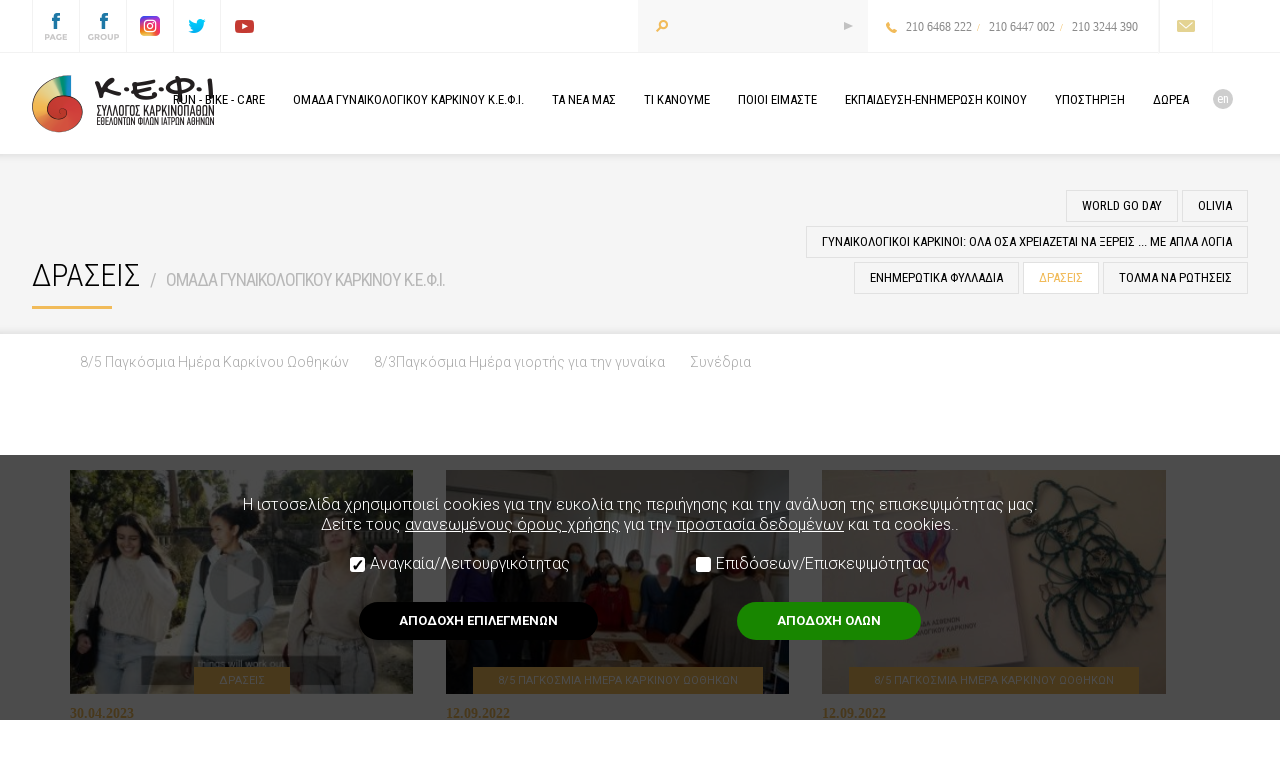

--- FILE ---
content_type: text/html; charset=UTF-8
request_url: https://www.anticancerath.gr/erifyle/1530/
body_size: 38890
content:
<!DOCTYPE html>
<!--[if IEMobile 7]><html class="no-js iem7"><![endif]-->
<!--[if (gt IEMobile 7)|!(IEMobile)]><!--><html class="no-js" lang="en"><!--<![endif]-->
<!--[if lt IE 7]><html class="no-js lt-ie9 lt-ie8 lt-ie7" lang="en"> <![endif]-->
<!--[if (IE 7)&!(IEMobile)]><html class="no-js lt-ie9 lt-ie8" lang="en"><![endif]-->
<!--[if (IE 8)&!(IEMobile)]><html class="no-js lt-ie9" lang="en"><![endif]-->
<!--[if gt IE 8]><!--> <html class="no-js" lang="en"><!--<![endif]-->
<head>
<meta charset="utf-8">
<meta http-equiv="X-UA-Compatible" content="IE=edge,chrome=1">
<title>DRASEIS - Κ.Ε.Φ.Ι. - Σύλλογος Καρκινοπαθών Εθελοντών Φίλων & Ιατρών Αθηνών</title>
<meta http-equiv="cleartype" content="on">
<meta name="HandheldFriendly" content="True">

<meta name="MobileOptimized" content="320">
<meta name="description" content="">
<meta property="fb:app_id" content="2185470998408214">
<meta property="og:title" content="DRASEIS - Κ.Ε.Φ.Ι. - Σύλλογος Καρκινοπαθών Εθελοντών Φίλων & Ιατρών Αθηνών">
<meta property="og:description" content="">
	<link rel="canonical" href="https://www.anticancerath.gr/erifyle/1530/">
	<meta property="og:url" content="https://www.anticancerath.gr/erifyle/1530/">
<meta name="viewport" content="width=device-width,initial-scale=1.0,minimum-scale=1.0">
	<!--<link rel="stylesheet" href="https://www.anticancerath.gr/css/main.css" media="aural,braille,handheld,projection,screen,tty,tv" type="text/css">-->
	<link rel="stylesheet" href="https://www.anticancerath.gr/css/main.css?rand=68419" media="print,aural,braille,handheld,projection,screen,tty,tv" type="text/css">


	<!--<script type='text/javascript' src="https://cdnjs.cloudflare.com/ajax/libs/modernizr/2.5.3/modernizr.min.js"></script>
	<script type='text/javascript' src="https://cdnjs.cloudflare.com/ajax/libs/jquery/1.11.3/jquery.min.js"></script>
	<script type="text/javascript" src="https://cdnjs.cloudflare.com/ajax/libs/slick-carousel/1.6.0/slick.min.js"></script>-->

	<!-- <script type='text/javascript' src="https://www.anticancerath.gr/js/jquery-1.11.3.min.js"></script> -->

<script src="https://code.jquery.com/jquery-3.6.0.min.js" integrity="sha256-/xUj+3OJU5yExlq6GSYGSHk7tPXikynS7ogEvDej/m4=" crossorigin="anonymous"></script>

	<script type="text/javascript" src="https://s7.addthis.com/js/250/addthis_widget.js#pubid=ra-5bfbebc73d855aff"></script>
	<!-- <script type='text/javascript' src='https://www.anticancerath.gr//js/main.js?rand=68667'></script> -->


<style>
html,body,div,span,object,iframe,h1,h2,h3,h4,h5,h6,p,blockquote,pre,abbr,address,cite,code,del,dfn,em,img,ins,kbd,q,samp,small,strong,sub,sup,var,b,i,dl,dt,dd,ol,ul,li,fieldset,form,label,legend,table,caption,tbody,tfoot,thead,tr,th,td,article,aside,canvas,details,figcaption,figure,footer,header,hgroup,menu,nav,section,summary,time,mark,audio,video{margin:0;padding:0;border:0;outline:0;font-size:100%;vertical-align:baseline;background:transparent}html{height:100%}body{line-height:1.3;font-family:'Roboto',Arial;font-size:16px;font-weight:300;background-color:#fff;height:100%}div.left{float:left;display:block}div.right{float:right;display:block}.wrapper1400{margin:0 auto;max-width:1400px}div.clear{clear:both;height:0}@media only screen and (max-width:620px){}</style>
<!-- <link rel="stylesheet" href="https://www.anticancerath.gr/engine/main_beforethefold_min_1015.css" media="print,aural,braille,handheld,projection,screen,tty,tv" type="text/css">
 -->



</head>
<body class='home '>

	<div class='topWrap'>
		<div class='wrapper1380'>
			<div class='wrapperIn'>
				<ul class='socialTop'>
					<li class='facebookpage'><a target='_blank' href='https://www.facebook.com/skkefi/'>Find us on our facebook page</a></li>
					<li class='facebookgroup'><a target='_blank' href='https://www.facebook.com/groups/skkephi/'>Join us on our facebook group</a></li>
					<li class='instagram'><a target='_blank' href='https://www.instagram.com/kefi_athens/'>Follow us on Instagram</a></li>
					<li class='twitter'><a target='_blank' href='https://twitter.com/KEFI_ATHENS'>Follow us on twitter</a></li>
					<li class='youtube'><a target='_blank' href='https://www.youtube.com/channel/UCZ8YEU_V1Q9XaR6I1ZSz3fg/featured'>Watch us on Youtube</a></li>
					<!-- <li class='contactus'><a href='/profile/contact'>Make contact</a></li> -->
				</ul>
				<div class='toptools'>
					<form action='/search/' method='get' class='search'>
						<input type='text' name='search' class='searchinput' value=''>
						<input type='submit' class='submit'>
					</form>
					<div class='phones'>
						<a href='tel:00302106468222'>210 6468 222</a>
						<a href='tel:00302106447002' class='tel2'>210 6447 002</a>
						<a href='tel:00302103244390'>210 3244 390</a>
					</div>
					<div class='contactus'>
						<a href='/profile/contact'>Make contact</a>
					</div>
				</div>
			</div>
		</div>
	</div>
	<div class='menuWrap'>
		<div class='wrapper1380'>
			<div class="wrapperIn">
				<h1><a href='https://www.anticancerath.gr' class='logo'>Κ.Ε.Φ.Ι. - Σύλλογος Καρκινοπαθών Εθελοντών Φίλων & Ιατρών Αθηνών</a></h1>
				<div class='mainlinks'>
					<a class='language' href='/en'>en</a>					<a href='#' class='showmenu'>Show menu</a>
				</div>
				<ul class='mainmenu'>
					<li class='hassub  '><a href='https://www.anticancerath.gr/trexoume-pio-grigora-apo-ton-karkino/' class='main '>RUN<span> </span>-<span> </span>BIKE<span> </span>-<span> </span>CARE</a><ul class='mainmenulevel2'><li class='hassub  runforliferegister'><a href='https://runbikecare.anticancerath.gr/' class=' '>Εγγραφές</a></li><li class='  '><a href='https://www.anticancerath.gr/trexoume-pio-grigora-apo-ton-karkino/contact-us/' class=' '>Συχνές ερωτήσεις - Επικοινωνία</a></li><li class='hassub  '><a href='https://www.anticancerath.gr/trexoume-pio-grigora-apo-ton-karkino/1574/' class=' '>RUN - BIKE - CARE 2025</a></li><li class='hassub  '><a href='https://www.anticancerath.gr/trexoume-pio-grigora-apo-ton-karkino/run-bike-care-2024/' class=' '>RUN - BIKE - CARE 2024</a></li><li class='hassub  '><a href='https://www.anticancerath.gr/trexoume-pio-grigora-apo-ton-karkino/run-bike-care-old/' class=' '>RUN - BIKE - CARE 2021-2023</a></li></ul></li><li class='hassub  '><a href='https://www.anticancerath.gr/gyneocancerteam/' class='main '>ΟΜΑΔΑ ΓΥΝΑΙΚΟΛΟΓΙΚΟΥ ΚΑΡΚΙΝΟΥ Κ.Ε.Φ.Ι.</a><ul class='mainmenulevel2'><li class='  '><a href='https://www.anticancerath.gr/gyneocancerteam/worldgoday/' class=' '>WORLD GO DAY</a></li><li class='  '><a href='https://www.anticancerath.gr/gyneocancerteam/olivia/' class=' '>Olivia</a></li><li class='  '><a href='https://www.anticancerath.gr/gyneocancerteam/gk/' class=' '>ΓΥΝΑΙΚΟΛΟΓΙΚΟΙ ΚΑΡΚΙΝΟΙ: ΟΛΑ ΟΣΑ ΧΡΕΙΑΖΕΤΑΙ ΝΑ ΞΕΡΕΙΣ ... ΜΕ ΑΠΛΑ ΛΟΓΙΑ</a></li><li class='  '><a href='https://www.anticancerath.gr/gyneocancerteam/pamphlets/' class=' '>ΕΝΗΜΕΡΩΤΙΚΑ ΦΥΛΛΑΔΙΑ</a></li><li class='hassub selected '><a href='https://www.anticancerath.gr/gyneocancerteam/1530/' class=' '>ΔΡΑΣΕΙΣ</a></li><li class='  '><a href='https://www.anticancerath.gr/gyneocancerteam/1539/' class=' '>ΤΟΛΜΑ ΝΑ ΡΩΤΗΣΕΙΣ</a></li></ul></li><li class='hassub  '><a href='https://www.anticancerath.gr/news/' class='main '>ΤΑ<span> </span>ΝΕΑ<span> </span>ΜΑΣ</a><ul class='mainmenulevel2'><li class='  '><a href='https://www.anticancerath.gr/news/news/' class=' '>Ειδήσεις / Ενημέρωση</a></li><li class='  '><a href='https://www.anticancerath.gr/news/1425/' class=' '>Δελτία Τύπου</a></li><li class='  '><a href='https://www.anticancerath.gr/news/publicity/' class=' '>Συνεντεύξεις - Δημοσιότητα</a></li><li class='  '><a href='https://www.anticancerath.gr/news/events/' class=' '>Εκδηλώσεις Κ.Ε.Φ.Ι.</a></li><li class='  '><a href='https://www.anticancerath.gr/news/ellok_news/' class=' '>Τα νέα της ΕΛΛ.Ο.Κ</a></li><li class='  '><a href='https://www.anticancerath.gr/news/kefiprograms/' class=' '>Προγράμματα Κ.Ε.Φ.Ι</a></li><li class='  '><a href='https://www.anticancerath.gr/news/thirdpartyevents/' class=' '>Συνέδρια/Εκδηλώσεις τρίτων</a></li><li class='  '><a href='https://www.anticancerath.gr/news/enwsh_asthenwn/' class=' '>Ένωση Ασθενών</a></li></ul></li><li class='hassub  '><a href='https://www.anticancerath.gr/ourwork/' class='main '>ΤΙ<span> </span>ΚΑΝΟΥΜΕ</a><ul class='mainmenulevel2'><li class='hassub  '><a href='https://www.anticancerath.gr/ourwork/team/' class=' '>Ομαδικά Προγράμματα</a></li><li class='hassub  '><a href='https://www.anticancerath.gr/ourwork/personal/' class=' '>Ατομικά προγράμματα</a></li><li class='  '><a href='https://www.anticancerath.gr/ourwork/mazikaistospiti/' class=' '>Πρόγραμμα ΜΑΖΙ ΚΑΙ ΣΤΟ ΣΠΙΤΙ</a></li><li class='  '><a href='https://www.anticancerath.gr/ourwork/supportathospital/' class=' '>Υποστήριξη στο Νοσοκομείο</a></li><li class='  '><a href='https://www.anticancerath.gr/ourwork/informativeevents/' class=' '>Ενημερωτικές Εκδηλώσεις</a></li><li class='  '><a href='https://www.anticancerath.gr/ourwork/1489/' class=' '>Εξ Αποστάσεως Εκπαίδευση Επαγγελματιών</a></li><li class='  '><a href='https://www.anticancerath.gr/ourwork/hpv/' class=' '>Ελληνική Συμμαχία για τον HPV</a></li><li class='  '><a href='https://www.anticancerath.gr/ourwork/pancreas/' class=' '>Καρκίνος του Παγκρέατος</a></li><li class='  '><a href='https://www.anticancerath.gr/ourwork/1519/' class=' '>Φιλοξενία Ασθενών</a></li></ul></li><li class='hassub  '><a href='https://www.anticancerath.gr/profile/purpose/' class='main '>ΠΟΙΟΙ<span> </span>ΕΙΜΑΣΤΕ</a><ul class='mainmenulevel2'><li class='  '><a href='https://www.anticancerath.gr/profile/purpose/' class=' '>Σκοπός</a></li><li class='  '><a href='https://www.anticancerath.gr/profile/transparency/' class=' '>Διαφάνεια</a></li><li class='  '><a href='https://www.anticancerath.gr/profile/board/' class=' '>Διοικητικό Συμβούλιο</a></li><li class='  '><a href='https://www.anticancerath.gr/profile/certifications/' class=' '>Πιστοποιήσεις</a></li><li class='  '><a href='https://www.anticancerath.gr/profile/awards/' class=' '>Βραβεία / Διακρίσεις</a></li><li class='  '><a href='https://www.anticancerath.gr/profile/presskit/' class=' '>Press Kit</a></li><li class='  '><a href='https://www.anticancerath.gr/profile/socialmedia/' class=' '>Social Media</a></li><li class='  '><a href='https://www.anticancerath.gr/profile/contact/' class=' '>Επικοινωνία</a></li><li class='  '><a href='https://www.anticancerath.gr/profile/1490/' class=' '>Διεθνής Συνεργασία O.A.C.</a></li><li class='hassub  '><a href='https://www.anticancerath.gr/profile/synergasies/' class=' '>Συνεργασίες</a></li><li class='  '><a href='https://www.anticancerath.gr/profile/Policy/' class=' '>Επίσημες Πολιτικές Ισότητας, Προστασίας Παιδιών & GDPR</a></li></ul></li><li class='hassub  '><a href='https://www.anticancerath.gr/publictraining/' class='main '>ΕΚΠΑΙΔΕΥΣΗ-ΕΝΗΜΕΡΩΣΗ<span> </span>ΚΟΙΝΟΥ</a><ul class='mainmenulevel2'><li class='hassub  '><a href='https://www.anticancerath.gr/publictraining/articles/' class=' '>Άρθρα/Δημοσιεύσεις</a></li><li class='  '><a href='https://www.anticancerath.gr/publictraining/experientialarticles/' class=' '>Εμπειρίες/Βιωματικά Άρθρα</a></li><li class='  '><a href='https://www.anticancerath.gr/publictraining/publications/' class=' '>Έντυπα/Οδηγοί</a></li><li class='hassub  '><a href='https://www.anticancerath.gr/publictraining/useful/' class=' '>Χρήσιμες Πληροφορίες</a></li><li class='  '><a href='https://www.anticancerath.gr/publictraining/kefimagazine/' class=' '>Περιοδικό Κ.Ε.Φ.Ι.</a></li><li class='hassub  '><a href='https://www.anticancerath.gr/publictraining/patientrights/' class=' '>Δικαιώματα Ασθενή</a></li></ul></li><li class='hassub  '><a href='https://www.anticancerath.gr/support/' class='main '>ΥΠΟΣΤΗΡΙΞΗ</a><ul class='mainmenulevel2'><li class='  '><a href='https://www.anticancerath.gr/support/becomeafriend/' class=' '>Γίνε Μέλος στο Κ.Ε.Φ.Ι.</a></li><li class='hassub  '><a href='https://www.anticancerath.gr/support/voluntaryaction/' class=' '>Γίνε Εθελοντής στο Κ.Ε.Φ.Ι.</a></li><li class='  '><a href='https://www.anticancerath.gr/support/collaborations/' class=' '>Συνεργασίες/Συμμαχίες</a></li><li class='  '><a href='https://www.anticancerath.gr/support/1491/' class=' '>Πρακτική στο Κ.Ε.Φ.Ι.</a></li></ul></li><li class='0  '><a href='https://www.anticancerath.gr/donation/' class='main '>ΔΩΡΕΑ</a></li>				</ul>

			</div>
		</div>
	</div>
	
	<div class='articleWrap'>
		<article class=' '>
			<div class='titleWrap'>
				<div class='wrapper1380'>
					<div class='wrapperIn'>
						<header class='article'>
		<div class='title'>
			<h1>ΔΡΑΣΕΙΣ<a href='/gyneocancerteam/' class=''>ΟΜΑΔΑ ΓΥΝΑΙΚΟΛΟΓΙΚΟΥ ΚΑΡΚΙΝΟΥ Κ.Ε.Φ.Ι.</a></h1>
		</div>
		<div class='right'>
			<div class='pagemenu'><ul class='pagemenu'><li><a href='/gyneocancerteam/worldgoday/' class=''>WORLD GO DAY</a></li><li><a href='/gyneocancerteam/olivia/' class=''>OLIVIA</a></li><li><a href='/gyneocancerteam/gk/' class=''>ΓΥΝΑΙΚΟΛΟΓΙΚΟΙ ΚΑΡΚΙΝΟΙ: ΟΛΑ ΟΣΑ ΧΡΕΙΑΖΕΤΑΙ ΝΑ ΞΕΡΕΙΣ ... ΜΕ ΑΠΛΑ ΛΟΓΙΑ</a></li><li><a href='/gyneocancerteam/pamphlets/' class=''>ΕΝΗΜΕΡΩΤΙΚΑ ΦΥΛΛΑΔΙΑ</a></li><li><a href='/gyneocancerteam/1530/' class='selected'>ΔΡΑΣΕΙΣ</a></li><li><a href='/gyneocancerteam/1539/' class=''>ΤΟΛΜΑ ΝΑ ΡΩΤΗΣΕΙΣ</a></li></ul></div>
		</div>
		<div class='clear'></div>
	</header>
					</div>
				</div>
			</div>
			<div class='thirdlevelmenu wrapper1140'><ul><li><a href='/gyneocancerteam/1530/OvarianCancerDay/' class=''>8/5 Παγκόσμια Ημέρα Καρκίνου Ωοθηκών</a></li><li><a href='/gyneocancerteam/1530/1541/' class=''>8/3Παγκόσμια Ημέρα γιορτής για την γυναίκα</a></li><li><a href='/gyneocancerteam/1530/1542/' class=''>Συνέδρια</a></li></ul></div>
			<div class='anarticle wrapper1140 mainpagedata'>
				<section>
					
			


					<div class='text'>
						
						
						<div class='clear'></div>
					</div>
						<div class='clear'></div>
					<div class='wrapper1400'><ul class='newslist wrapper1400'>
		<li class='haspic '>
			<a href='/gyneocancerteam/1530/?nid=33018'><div class='pic' style='background-image:url("https://www.anticancerath.gr/pictures/m/m_24369_who-thumbnail_english.png");'><img src='/images/trans_m.png'><span class='cat'><em href='gyneocancerteam/1530/'>ΔΡΑΣΕΙΣ</em></span></div>
				<header>
					<span class='date'>30.04.2023</span>
					<h1>Η ταινία μικρού μήκους OAC Connects Us - OACCUs «CHOOSE the HEALTHy way» διαγωνίζεται στο Φεστιβάλ Κινηματογράφου 2023 «Υγεία για Όλους» που διοργανώνει ο Π.Ο.Υ. στην κατηγορία «Πολύ μικρού μήκους - Ειδικό Βραβείο» </h1>
					<span class='more'>περισσότερα</span>
				</header>
			</a>

		</li>
		<li class='haspic '>
			<a href='/gyneocancerteam/1530/OvarianCancerDay/?nid=32973'><div class='pic' style='background-image:url("https://www.anticancerath.gr/pictures/m/m_24242_280647866_8213575985334649_2273608428439987377_n.jpg");'><img src='/images/trans_m.png'><span class='cat'><em href='gyneocancerteam/1530/OvarianCancerDay/'>8/5 ΠΑΓΚΟΣΜΙΑ ΗΜΕΡΑ ΚΑΡΚΙΝΟΥ ΩΟΘΗΚΩΝ</em></span></div>
				<header>
					<span class='date'>12.09.2022</span>
					<h1>Κάτι πολύτιμο, κάτι σημαντικό! (2022) </h1>
					<span class='more'>περισσότερα</span>
				</header>
			</a>

		</li>
		<li class='haspic '>
			<a href='/gyneocancerteam/1530/OvarianCancerDay/?nid=32972'><div class='pic' style='background-image:url("https://www.anticancerath.gr/pictures/m/m_24236_32256805_10155797977388075_5106345854403346432_n.jpg");'><img src='/images/trans_m.png'><span class='cat'><em href='gyneocancerteam/1530/OvarianCancerDay/'>8/5 ΠΑΓΚΟΣΜΙΑ ΗΜΕΡΑ ΚΑΡΚΙΝΟΥ ΩΟΘΗΚΩΝ</em></span></div>
				<header>
					<span class='date'>12.09.2022</span>
					<h1>Το κενό μέσα μου (2018) </h1>
					<span class='more'>περισσότερα</span>
				</header>
			</a>

		</li>
		<li class='haspic '>
			<a href='/gyneocancerteam/1530/OvarianCancerDay/?nid=32971'><div class='pic' style='background-image:url("https://www.anticancerath.gr/pictures/m/m_24228_05-08_kefi_149.jpg");'><img src='/images/trans_m.png'><span class='cat'><em href='gyneocancerteam/1530/OvarianCancerDay/'>8/5 ΠΑΓΚΟΣΜΙΑ ΗΜΕΡΑ ΚΑΡΚΙΝΟΥ ΩΟΘΗΚΩΝ</em></span></div>
				<header>
					<span class='date'>12.09.2022</span>
					<h1>Tai chi στο πάρκο (2017)  </h1>
					<span class='more'>περισσότερα</span>
				</header>
			</a>

		</li>
		<li class='haspic '>
			<a href='/gyneocancerteam/1530/?nid=32925'><div class='pic' style='background-image:url("https://www.anticancerath.gr/pictures/m/m_24183_wocc-social-post_%2812%29.png");'><img src='/images/trans_m.png'><span class='cat'><em href='gyneocancerteam/1530/'>ΔΡΑΣΕΙΣ</em></span></div>
				<header>
					<span class='date'>01.05.2022</span>
					<h1>8 MAIOY - ΠΑΓΚΟΣΜΙΑ ΗΜΕΡΑ ΚΑΡΚΙΝΟΥ ΩΟΘΗΚΩΝ </h1>
					<span class='more'>περισσότερα</span>
				</header>
			</a>

		</li>
		<li class='haspic '>
			<a href='/gyneocancerteam/1530/?nid=32588'><div class='pic' style='background-image:url("https://www.anticancerath.gr/pictures/m/m_23338__melina_-_anaboli_post.jpg");'><img src='/images/trans_m.png'><span class='cat'><em href='gyneocancerteam/1530/'>ΔΡΑΣΕΙΣ</em></span></div>
				<header>
					<span class='date'>05.03.2020</span>
					<h1>Εικαστική Έκθεση  από Γυναίκες με Γυναικολογικό Καρκίνο </h1>
					<span class='more'>περισσότερα</span>
				</header>
			</a>

		</li>
		<li class='haspic '>
			<a href='/gyneocancerteam/1530/?nid=32554'><div class='pic' style='background-image:url("https://www.anticancerath.gr/pictures/m/m_23263_2_%281%29.jpg");'><img src='/images/trans_m.png'><span class='cat'><em href='gyneocancerteam/1530/'>ΔΡΑΣΕΙΣ</em></span></div>
				<header>
					<span class='date'>22.10.2019</span>
					<h1>Καρκίνος τι κέρδισα από αυτόν και τι έχασα από αυτόν </h1>
					<span class='more'>περισσότερα</span>
				</header>
			</a>

		</li></ul></div>
					
					

					

					
					

					

					
					
					



					<div class='clear'></div>
				</section>
			</div>
		</article>
	</div>	<div class='beforefooter'>
	</div>
	<div class="footerwrap">
		<div class='wrapper1380'>
			<div class="wrapperIn">
				<div class='detailsmapnewsletterwrap'>
					<div class='newsletterWrap'>
						<section role='newsletter' class='newsletterform clearfix'>
						    <form action='#' method='get' id='newsletterreg'>
								<h2>Newsletter</h2>
								<p>Εγγραφείτε για να λαμβάνετετα νέα του συλλόγου μας.</p>
						        <fieldset>
						            <label for='s'>
						                <input class='email' type='email' name='newsletter' placeholder='το email σας' maxlength='200' />
						            </label>
						        </fieldset>
					        	<div class='acceptgdpr'>
									<p><input class='accept' id='acceptgdpr' type='checkbox' name='accept' value='1'><label for='acceptgdpr'>Αποδέχομαι τη διατήρηση των προσωπικών μου δεδομένων στη διαχείριση του ΚΕΦΙ Αθηνών  σύμφωνα με τους όρους που περιγράφονται <a href='/terms'>εδώ</a></label>.</p>
					        	</div>
					            <button type='submit' class='submit' title='Register you email'>ΕΓΓΡΑΦΗ</button>
						        <div class='alert'></div>
						    </form>
						</section>
					</div>

					<div class='detailsWrap'>
						<h2>Κ.Ε.Φ.Ι. - Σύλλογος Καρκινοπαθών Εθελοντών Φίλων & Ιατρών Αθηνών</h2>
						<!--<p>Λουίζης Ριανκούρ 29, 5ος όροφος,<br>11523, Αθήνα<br>-->
						Βολανάκη 19,<br>11526, Αθήνα<br>
						τηλ: 210 6468222, 210 3244390<br>
						fax: 210 6468221<br>
						e-mail: info@anticancerath.gr</p>
					</div>

					<div class='mapWrap'><iframe src="https://www.google.com/maps/embed?pb=!1m18!1m12!1m3!1d1869.8559697422238!2d23.761667301785074!3d37.98388810933292!2m3!1f0!2f0!3f0!3m2!1i1024!2i768!4f13.1!3m3!1m2!1s0x14a1bd557edf225f%3A0xfa710b665b03f05c!2zzqPOpc6bzpvOn86Tzp_OoyDOms6VzqbOmSDOkc6YzpfOnc6pzp0!5e0!3m2!1sel!2sgr!4v1532368809526"width="100%" height="100%" frameborder="0" style="border:0" allowfullscreen></iframe></div>

					<div class="footersocialmedia">
						<a href='https://www.facebook.com/skkefi/' class='page'>Join our facebook page</a>
						<a href='https://www.facebook.com/groups/skkephi/' class='fgroup'>Join our facebook group</a>
						<a href='#' class='right'>Join our facebook patient right page</a>
						<a href='#' class='youtube'>Follow us on youtube</a>
						<div class='clear'></div>
					</div>
				</div>
			</div>
		</div>
	</div>
	<div class="footerwrap terms">
		<div class='wrapper1380'>
			<div class="wrapperIn">
				<div class='detailsmapnewsletterwrap'>
					<ul><li class='0  '><a href='https://www.anticancerath.gr/terms/' class='main '>Όροι Χρήσης</a></li><li class='0  '><a href='https://www.anticancerath.gr/privacy/' class='main '>Προστασία Προσωπικών Δεδομένων</a></li></ul>
				</div>
			</div>
		</div>
	</div>
	<div class="afterfooterWrap">
		<div class='wrapper1380'>
			<div class="wrapperIn">
				<A href='https://www.gravity.gr/' class='gravity' target='_blank' title='Created by gravity.gr'>Created by Gravity.gr</A>
				<p>Κ.Ε.Φ.Ι. - Σύλλογος Καρκινοπαθών Εθελοντών Φίλων & Ιατρών Αθηνών</p>
			</div>
		</div>
	</div>
</body>





				<div class='hiddenmenu' id='hiddenmenu'>
					<ul><li class='hassub  '><a href='https://www.anticancerath.gr/trexoume-pio-grigora-apo-ton-karkino/' class='main '>RUN<span> </span>-<span> </span>BIKE<span> </span>-<span> </span>CARE</a><ul class='mainmenulevel2'><li class='hassub  runforliferegister'><a href='https://runbikecare.anticancerath.gr/' class=' '>Εγγραφές</a></li><li class='  '><a href='https://www.anticancerath.gr/trexoume-pio-grigora-apo-ton-karkino/contact-us/' class=' '>Συχνές ερωτήσεις - Επικοινωνία</a></li><li class='hassub  '><a href='https://www.anticancerath.gr/trexoume-pio-grigora-apo-ton-karkino/1574/' class=' '>RUN - BIKE - CARE 2025</a></li><li class='hassub  '><a href='https://www.anticancerath.gr/trexoume-pio-grigora-apo-ton-karkino/run-bike-care-2024/' class=' '>RUN - BIKE - CARE 2024</a></li><li class='hassub  '><a href='https://www.anticancerath.gr/trexoume-pio-grigora-apo-ton-karkino/run-bike-care-old/' class=' '>RUN - BIKE - CARE 2021-2023</a></li></ul></li><li class='hassub  '><a href='https://www.anticancerath.gr/gyneocancerteam/' class='main '>ΟΜΑΔΑ ΓΥΝΑΙΚΟΛΟΓΙΚΟΥ ΚΑΡΚΙΝΟΥ Κ.Ε.Φ.Ι.</a><ul class='mainmenulevel2'><li class='  '><a href='https://www.anticancerath.gr/gyneocancerteam/worldgoday/' class=' '>WORLD GO DAY</a></li><li class='  '><a href='https://www.anticancerath.gr/gyneocancerteam/olivia/' class=' '>Olivia</a></li><li class='  '><a href='https://www.anticancerath.gr/gyneocancerteam/gk/' class=' '>ΓΥΝΑΙΚΟΛΟΓΙΚΟΙ ΚΑΡΚΙΝΟΙ: ΟΛΑ ΟΣΑ ΧΡΕΙΑΖΕΤΑΙ ΝΑ ΞΕΡΕΙΣ ... ΜΕ ΑΠΛΑ ΛΟΓΙΑ</a></li><li class='  '><a href='https://www.anticancerath.gr/gyneocancerteam/pamphlets/' class=' '>ΕΝΗΜΕΡΩΤΙΚΑ ΦΥΛΛΑΔΙΑ</a></li><li class='hassub selected '><a href='https://www.anticancerath.gr/gyneocancerteam/1530/' class=' '>ΔΡΑΣΕΙΣ</a></li><li class='  '><a href='https://www.anticancerath.gr/gyneocancerteam/1539/' class=' '>ΤΟΛΜΑ ΝΑ ΡΩΤΗΣΕΙΣ</a></li></ul></li><li class='hassub  '><a href='https://www.anticancerath.gr/news/' class='main '>ΤΑ<span> </span>ΝΕΑ<span> </span>ΜΑΣ</a><ul class='mainmenulevel2'><li class='  '><a href='https://www.anticancerath.gr/news/news/' class=' '>Ειδήσεις / Ενημέρωση</a></li><li class='  '><a href='https://www.anticancerath.gr/news/1425/' class=' '>Δελτία Τύπου</a></li><li class='  '><a href='https://www.anticancerath.gr/news/publicity/' class=' '>Συνεντεύξεις - Δημοσιότητα</a></li><li class='  '><a href='https://www.anticancerath.gr/news/events/' class=' '>Εκδηλώσεις Κ.Ε.Φ.Ι.</a></li><li class='  '><a href='https://www.anticancerath.gr/news/ellok_news/' class=' '>Τα νέα της ΕΛΛ.Ο.Κ</a></li><li class='  '><a href='https://www.anticancerath.gr/news/kefiprograms/' class=' '>Προγράμματα Κ.Ε.Φ.Ι</a></li><li class='  '><a href='https://www.anticancerath.gr/news/thirdpartyevents/' class=' '>Συνέδρια/Εκδηλώσεις τρίτων</a></li><li class='  '><a href='https://www.anticancerath.gr/news/enwsh_asthenwn/' class=' '>Ένωση Ασθενών</a></li></ul></li><li class='hassub  '><a href='https://www.anticancerath.gr/ourwork/' class='main '>ΤΙ<span> </span>ΚΑΝΟΥΜΕ</a><ul class='mainmenulevel2'><li class='hassub  '><a href='https://www.anticancerath.gr/ourwork/team/' class=' '>Ομαδικά Προγράμματα</a></li><li class='hassub  '><a href='https://www.anticancerath.gr/ourwork/personal/' class=' '>Ατομικά προγράμματα</a></li><li class='  '><a href='https://www.anticancerath.gr/ourwork/mazikaistospiti/' class=' '>Πρόγραμμα ΜΑΖΙ ΚΑΙ ΣΤΟ ΣΠΙΤΙ</a></li><li class='  '><a href='https://www.anticancerath.gr/ourwork/supportathospital/' class=' '>Υποστήριξη στο Νοσοκομείο</a></li><li class='  '><a href='https://www.anticancerath.gr/ourwork/informativeevents/' class=' '>Ενημερωτικές Εκδηλώσεις</a></li><li class='  '><a href='https://www.anticancerath.gr/ourwork/1489/' class=' '>Εξ Αποστάσεως Εκπαίδευση Επαγγελματιών</a></li><li class='  '><a href='https://www.anticancerath.gr/ourwork/hpv/' class=' '>Ελληνική Συμμαχία για τον HPV</a></li><li class='  '><a href='https://www.anticancerath.gr/ourwork/pancreas/' class=' '>Καρκίνος του Παγκρέατος</a></li><li class='  '><a href='https://www.anticancerath.gr/ourwork/1519/' class=' '>Φιλοξενία Ασθενών</a></li></ul></li><li class='hassub  '><a href='https://www.anticancerath.gr/profile/purpose/' class='main '>ΠΟΙΟΙ<span> </span>ΕΙΜΑΣΤΕ</a><ul class='mainmenulevel2'><li class='  '><a href='https://www.anticancerath.gr/profile/purpose/' class=' '>Σκοπός</a></li><li class='  '><a href='https://www.anticancerath.gr/profile/transparency/' class=' '>Διαφάνεια</a></li><li class='  '><a href='https://www.anticancerath.gr/profile/board/' class=' '>Διοικητικό Συμβούλιο</a></li><li class='  '><a href='https://www.anticancerath.gr/profile/certifications/' class=' '>Πιστοποιήσεις</a></li><li class='  '><a href='https://www.anticancerath.gr/profile/awards/' class=' '>Βραβεία / Διακρίσεις</a></li><li class='  '><a href='https://www.anticancerath.gr/profile/presskit/' class=' '>Press Kit</a></li><li class='  '><a href='https://www.anticancerath.gr/profile/socialmedia/' class=' '>Social Media</a></li><li class='  '><a href='https://www.anticancerath.gr/profile/contact/' class=' '>Επικοινωνία</a></li><li class='  '><a href='https://www.anticancerath.gr/profile/1490/' class=' '>Διεθνής Συνεργασία O.A.C.</a></li><li class='hassub  '><a href='https://www.anticancerath.gr/profile/synergasies/' class=' '>Συνεργασίες</a></li><li class='  '><a href='https://www.anticancerath.gr/profile/Policy/' class=' '>Επίσημες Πολιτικές Ισότητας, Προστασίας Παιδιών & GDPR</a></li></ul></li><li class='hassub  '><a href='https://www.anticancerath.gr/publictraining/' class='main '>ΕΚΠΑΙΔΕΥΣΗ-ΕΝΗΜΕΡΩΣΗ<span> </span>ΚΟΙΝΟΥ</a><ul class='mainmenulevel2'><li class='hassub  '><a href='https://www.anticancerath.gr/publictraining/articles/' class=' '>Άρθρα/Δημοσιεύσεις</a></li><li class='  '><a href='https://www.anticancerath.gr/publictraining/experientialarticles/' class=' '>Εμπειρίες/Βιωματικά Άρθρα</a></li><li class='  '><a href='https://www.anticancerath.gr/publictraining/publications/' class=' '>Έντυπα/Οδηγοί</a></li><li class='hassub  '><a href='https://www.anticancerath.gr/publictraining/useful/' class=' '>Χρήσιμες Πληροφορίες</a></li><li class='  '><a href='https://www.anticancerath.gr/publictraining/kefimagazine/' class=' '>Περιοδικό Κ.Ε.Φ.Ι.</a></li><li class='hassub  '><a href='https://www.anticancerath.gr/publictraining/patientrights/' class=' '>Δικαιώματα Ασθενή</a></li></ul></li><li class='hassub  '><a href='https://www.anticancerath.gr/support/' class='main '>ΥΠΟΣΤΗΡΙΞΗ</a><ul class='mainmenulevel2'><li class='  '><a href='https://www.anticancerath.gr/support/becomeafriend/' class=' '>Γίνε Μέλος στο Κ.Ε.Φ.Ι.</a></li><li class='hassub  '><a href='https://www.anticancerath.gr/support/voluntaryaction/' class=' '>Γίνε Εθελοντής στο Κ.Ε.Φ.Ι.</a></li><li class='  '><a href='https://www.anticancerath.gr/support/collaborations/' class=' '>Συνεργασίες/Συμμαχίες</a></li><li class='  '><a href='https://www.anticancerath.gr/support/1491/' class=' '>Πρακτική στο Κ.Ε.Φ.Ι.</a></li></ul></li><li class='0  '><a href='https://www.anticancerath.gr/donation/' class='main '>ΔΩΡΕΑ</a></li></ul>

					<div class='mobilemenufooter'>
						<div class='detailsWrap'>
							<h2>ΚΕΦΙ Σύλλογος Καρκινοπαθών Εθελοντών Φίλων Ιατρών Αθηνών</h2>
							<p>Λουίζης Ριανκούρ 29, 5ος όροφος, 11523, Αθήνα<br>
							τηλ: 210 6468222, 210 3244390<br>
							fax: 210 6468221<br>
							e-mail: info@anticancerath.gr</p>
						</div>
						<div class="footersocialmedia">
							<a href='#' class='page'>Join our facebook page</a>
							<a href='#' class='fgroup'>Join our facebook group</a>
							<a href='#' class='right'>Join our facebook patient right page</a>
							<a href='#' class='youtube'>Follow us on youtube</a>
							<div class='clear'></div>
						</div>
					</div>
				</div>

	<a id='backtotop' href='#' style='display:none;'>Back to top</a>
	<!--[if (lt IE 9) & (!IEMobile)]>
	<script src="https://www.anticancerath.gr/js/selectivizr-min.js"></script>
	<![endif]-->

	<!--<script type='text/javascript' src="https://www.anticancerath.gr/js/jajaxclient.js"></script>-->
	<!-- <script type='text/javascript' src='https://www.anticancerath.gr/js/moment-with-langs.min.js'></script> -->
	<!-- <script type='text/javascript' src='https://www.anticancerath.gr/js/timer.js'></script> -->
	<!-- <script type='text/javascript'> var timer = new TIMER('2026-01-28 16:12:36'); </script> -->
	<!-- <link rel="stylesheet" href="https://www.anticancerath.gr/engine/main_min_1015.css" media="print,aural,braille,handheld,projection,screen,tty,tv" type="text/css"> -->

<link href="https://fonts.googleapis.com/css?family=Roboto:300,400,600|Roboto+Condensed:300,300i,400|Roboto:300,300i,700&amp;subset=greek" rel="stylesheet">



<script type='text/javascript' src='https://www.anticancerath.gr/engine/main_min_1015.js'></script>
	<script>var nowDomain='www.anticancerath.gr';var eventTypesDir={0:'',2:'events',3:'other'};var nowDateTime=new Date();
var gdpr=1;

var backhistory=0;
var path='https://www.anticancerath.gr/';
var lang='el';
var recaptchakey='6Lfgfm4UAAAAAFsTIElNU-c0hF41KdKmeoopVATL';

var calYear=parseInt(2026);
var calMonth=parseInt(0);
var calDay=parseInt(28);
var eventssel='';
var userid=0;
var selectedMenuid=parseInt(1530);var home=0;</script>
<script type='text/javascript' src="https://www.anticancerath.gr/js/modernizr-2.5.3-min.js"></script>
	<script type="text/javascript" src="https://www.anticancerath.gr/js/slick/slick.min.js"></script>
	<script type='text/javascript' src="https://www.anticancerath.gr/engine/jajaxclient_min_1015.js"></script>


		<script type='text/javascript' src='https://www.anticancerath.gr/engine/v1015.js'></script>	<script>jajax_setup("serverurl", "https://www.anticancerath.gr/ajax.php");</script>
	<!-- <script src="https://www.anticancerath.gr/js/enquire.min.js"></script> -->
	<!-- <script src="https://www.anticancerath.gr/js/date.format.js"></script> -->
	<script type="text/javascript" src="https://www.anticancerath.gr/js/fancyapps/source/jquery.fancybox.pack.js"></script>
	<link rel="stylesheet" type="text/css" href="https://www.anticancerath.gr/css/jquery.fancybox.min.css" media="screen" />
	<!-- <link rel="stylesheet" type="text/css" href="https://www.anticancerath.gr/css/jquery.datetimepicker.css" media="screen" /> -->
	<link rel="stylesheet" type="text/css" href="https://www.anticancerath.gr/engine/jquery.datetimepicker_min_1015.css" media="screen" />




<style>
div.accept {position:fixed;bottom:0;left:0;right:0;background-color:rgba(0,0,0,.7);padding:40px 0;color:#fff;font-size:16px;text-align:center;
	z-index:9999;}
div.accept a {color:#fff;text-decoration:underline;}
div.accept a:hover {text-decoration:underline;}
div.accept a.acceptcookies {
	display:block;
    width:140px;margin:20px auto;
    line-height: 48px;
    color: #fff;
    cursor: pointer;
    font-family: 'Roboto',sans-serif;
    font-size: 12px;
    padding: 0 40px;
    border: 0;
    border-radius: 3px;
    font-weight: 700;
    letter-spacing: 3px;
    background-color: #EF6359;
}
div.labels {display:flex;max-width:600px;margin:20px auto 10px;
	justify-content: space-between;align-items: center}

div.labels input {display:none;}
div.labels label {margin:0 10px;line-height:17px;cursor:pointer;}
div.labels label:before {content:"";display:inline-block;width:15px;height:15px;box-sizing: 	border:1px solid #000;border-radius:3px;background-color: #fff;margin-right:5px;
		vertical-align:middle;}
div.labels input:checked + label:before {content:"\2713";color:#000;font-weight: bold}


div.buttons {display:flex;max-width:700px;margin:0 auto 20px;
	justify-content: space-between;align-items: center}
div.buttons a {transition: .2s;
	display:block;
    /*width:140px;*/margin:20px auto;
    line-height: 38px;
    border-radius:19px;
    color: #fff;
    cursor: pointer;
    font-family: 'Roboto',sans-serif;
    font-size: 13px;
    padding: 0 40px;
    border: 0;
    font-weight: 700;
    /*letter-spacing: 3px;*/
    /*background-color: #F86A60;*/
    background-color: #000;
    text-decoration:none;
}
div.buttons a.acceptallcookies {
    background-color: rgb(24, 134, 0);
}
@media only screen and (max-width:800px){
	div.accept {padding:10px 0;font-size:12px;}
}
@media only screen and (max-width:550px){
	div.buttons a {padding:0 10px;}
}
@media only screen and (max-width:440px){
div.labels {flex-wrap: wrap;}
div.labels label {width:100%;margin:5px 0;}
}
@media only screen and (max-width:350px){
	div.buttons a {line-height:1.4;}
}
</style>

<div class='accept'>
	<div style='width:95%;max-width:1280px;margin:0 auto;'>
		<p style=''>Η ιστοσελίδα χρησιμοποιεί cookies για την ευκολία της περιήγησης
			<!--, την εξατομίκευση του περιεχομένου και διαφημίσεων--> και την ανάλυση της επισκεψιμότητας μας.<Br>
Δείτε τους <a href='https://www.anticancerath.gr/terms/'>ανανεωμένους όρους χρήσης</a> για την <A href='https://www.anticancerath.gr/privacy/'>προστασία δεδομένων</a> και τα cookies..
		<div class='options'>
			<form>
				<div class='labels'>
					<input class='cookiesinputs' type='checkbox' id='op1' data-id='checked[functionality]' checked disabled><label for='op1'>Αναγκαία/Λειτουργικότητας</label>
					<input class='cookiesinputs' type='checkbox' id='op2' data-id='checked[analytics]'><label for='op2'>Επιδόσεων/Επισκεψιμότητας</label>
				</div>
				<div class='buttons'>
					<a href='javascript:;' class='acceptcheckedcookies'>ΑΠΟΔΟΧΗ ΕΠΙΛΕΓΜΕΝΩΝ</a>
					<a href='javascript:;' class='acceptallcookies'>ΑΠΟΔΟΧΗ ΟΛΩΝ</a>
				</div>
			</form>
		</div>
	</div>
</div>
<script>
$(function(){
	var checked={};
	$('a.acceptallcookies').on('click',function(event){
		$('.cookiesinputs').each(function(){
			var id=$(this).attr('data-id');
			checked[id]=1;
		});
		jajax('acceptcookies',checked, function(result) {
			// console.log(result);
			location.reload();
		});
	});
	$('a.acceptcheckedcookies').on('click',function(event){
		$('.cookiesinputs').each(function(){
			if($(this).prop('checked')) {
				var id=$(this).attr('data-id');
				checked[id]=1;
			}
		});
		jajax('acceptcookies',checked, function(result) {
			// console.log(result);
			location.reload();
		});
	});
});</script>

	<script>
		var langg=engine.langs[lang];		$(function(){
			$('a.resetcookies').on('click',function(event){
				event.preventDefault();
				jajax('resetcookies',{}, function(result) {
					location.reload();
				});
			});
		});
	</script>
</body>
</html>

--- FILE ---
content_type: application/javascript
request_url: https://www.anticancerath.gr/engine/v1015.js
body_size: 126958
content:

var engine={"directories":{"home":1439,"terms":1515,"trexoume-pio-grigora-apo-ton-karkino":1507,"privacy":1441,"verify":1442,"gyneocancerteam":1520,"news":1424,"search":1443,"ourwork":1406,"unsubscribe":1448,"profile":1405,"thankyou":1516,"publictraining":1408,"donate":1517,"support":1409,"":1529,"run2023":1535,"donation":1536,"purpose":1411,"team":1419,"articles":1428,"becomeafriend":1434,"registrations":1512,"worldgoday":1521,"personal":1420,"experientialarticles":1429,"voluntaryaction":1435,"contact-us":1513,"transparency":1582,"olivia":1588,"board":1412,"mazikaistospiti":1421,"publications":1430,"publicity":1469,"gk":1586,"statutes":1410,"supportathospital":1422,"events":1426,"useful":1433,"collaborations":1437,"pamphlets":1523,"run-bike-care-2024":1563,"financial":1413,"informativeevents":1423,"kefimagazine":1432,"donatetokefi":1438,"ellok_news":1473,"run-bike-care-old":1564,"certifications":1414,"patientrights":1431,"erifili":1444,"kefiprograms":1468,"awards":1415,"thirdpartyevents":1427,"presskit":1416,"hpv":1503,"socialmedia":1417,"enwsh_asthenwn":1488,"pancreas":1504,"contact":1447,"synergasies":1556,"Policy":1587,"history":1445,"psychologicalsupport":1449,"patientscarers":1453,"socialsupport":1450,"ogologicalhospitals":1465,"virtual-edition":1508,"OvarianCancerDay":1540,"\u03a0\u03c1\u03cc\u03b3\u03c1\u03b1\u03bc\u03bc\u03b1 \u03a0\u03c1\u03cc\u03bb\u03b7\u03c8\u03b7\u03c2 & \u0391\u03bd\u03c4\u03b9\u03bc\u03b5\u03c4\u03ce\u03c0\u03b9\u03c3\u03b7\u03c2 \u039b\u03b5\u03bc\u03c6\u03bf\u03b9\u03b4\u03ae\u03bc\u03b1\u03c4\u03bf\u03c2":1559,"runbikecare":1561,"actions":1446,"hospital-athens":1466,"news-and-actions":1509,"advocateforpatientsrights":1451,"volunteertraining":1464,"iatreia_ponou":1467,"economic-support":1510,"phonesupport":1452,"gallery":1518,"penthountes":1470,"support2023":1546,"digi":1472,"xorigoiepikoinonias2023":1548,"aestheticcosmetology":1457,"foto2023":1549,"news-and-actions2023":1547,"deuteros-podilatikos-gyros":1532,"gyncancer":1455,"metastaticbreastcancer":1454,"oralhygiene":1456,"readingwritingworkshop":1460,"hathayoga":1461,"handicrafts":1462,"gym-mastos":1471,"photo":1474,"kallitexnikoergastirio":1544,"info":1511,"get-involved":1514},"days":{"short":{"el":{"1":"\u0394","2":"\u03a4","3":"\u03a4","4":"\u03a0","5":"\u03a0","6":"\u03a3","7":"\u039a"},"en":{"1":"M","2":"T","3":"W","4":"T","5":"F","6":"S","7":"S"}},"full":{"el":{"1":"\u0394\u0395\u03a5\u03a4\u0388\u03a1\u0391","2":"\u03a4\u03a1\u038a\u03a4\u0397","3":"\u03a4\u0395\u03a4\u0386\u03a1\u03a4\u0397","4":"\u03a0\u0388\u039c\u03a0\u03a4\u0397","5":"\u03a0\u0391\u03a1\u0391\u03a3\u039a\u0395\u03a5\u0389","6":"\u03a3\u0386\u0392\u0392\u0391\u03a4\u039f","7":"\u039a\u03a5\u03a1\u0399\u0391\u039a\u0389"},"en":null}},"status":{"1":{"id":"1","color":"#8CA2B0","name_el":"\u0388\u03c7\u03b5\u03b9 \u03b1\u03bd\u03bf\u03af\u03be\u03b5\u03b9 \u03b7 \u03c6\u03cc\u03c1\u03bc\u03b1","text_el":null,"active_el":"1","name_en":"Products are in cart. No order yet.","text_en":null,"active_en":"1"},"4":{"id":"4","color":"#3399FF","name_el":"\u0391\u03bd\u03b1\u03bc\u03bf\u03bd\u03ae \u03c0\u03bb\u03b7\u03c1\u03c9\u03bc\u03ae\u03c2","text_el":null,"active_el":"1","name_en":"Waiting for payment settling.","text_en":null,"active_en":"1"},"5":{"id":"5","color":"#FE4042","name_el":"\u0388\u03c7\u03b5\u03b9 \u03b3\u03af\u03bd\u03b5\u03b9 \u03b7 \u03b1\u03af\u03c4\u03b7\u03c3\u03b7.","text_el":null,"active_el":"1","name_en":"Pending order. Order is being perpared.","text_en":null,"active_en":"1"},"6":{"id":"6","color":"#33cc33","name_el":"\u0388\u03c7\u03bf\u03c5\u03bd \u03b1\u03c0\u03bf\u03c3\u03c4\u03b1\u03bb\u03bb\u03b5\u03af\/\u03c0\u03b1\u03c1\u03b1\u03bb\u03b7\u03c6\u03b8\u03b5\u03af  \u03c4\u03b1 tshirts.","text_el":null,"active_el":"1","name_en":"Order completed. Products have been sent to customer.","text_en":null,"active_en":"1"},"7":{"id":"7","color":"#bfbfbf","name_el":"\u0391\u03ba\u03cd\u03c1\u03c9\u03c3\u03b7 \u03b1\u03af\u03c4\u03b7\u03c3\u03b7\u03c2 \u03b1\u03c0\u03cc \u039a\u0395\u03a6\u0399","text_el":null,"active_el":"1","name_en":"Order cancelled","text_en":null,"active_en":"1"},"8":{"id":"8","color":"#bfbfbf","name_el":"\u0391\u03ba\u03cd\u03c1\u03c9\u03c3\u03b7 \u03b1\u03af\u03c4\u03b7\u03c3\u03b7\u03c2 \u03b1\u03c0\u03cc \u03c7\u03c1\u03ae\u03c3\u03c4\u03b7","text_el":null,"active_el":"1","name_en":"Order cancelled by customer","text_en":null,"active_en":"1"},"10":{"id":"10","color":"#33cc33","name_el":"\u039f\u03bb\u03bf\u03ba\u03bb\u03b7\u03c1\u03c9\u03bc\u03ad\u03bd\u03b7 \u03c3\u03c5\u03bd\u03b1\u03bb\u03bb\u03b1\u03b3\u03ae","text_el":null,"active_el":"1","name_en":"Completed transaction","text_en":null,"active_en":"1"}},"monthNames":{"el":["\u0399\u0391\u039d\u039f\u03a5\u0391\u03a1\u0399\u039f\u03a3","\u03a6\u0395\u0392\u03a1\u039f\u03a5\u0391\u03a1\u0399\u039f\u03a3","\u039c\u0391\u03a1\u03a4\u0399\u039f\u03a3","\u0391\u03a0\u03a1\u0399\u039b\u0399\u039f\u03a3","\u039c\u0391\u03aa\u039f\u03a3","\u0399\u039f\u03a5\u039d\u0399\u039f\u03a3","\u0399\u039f\u03a5\u039b\u0399\u039f\u03a3","\u0391\u03a5\u0393\u039f\u03a5\u03a3\u03a4\u039f\u03a3","\u03a3\u0395\u03a0\u03a4\u0395\u039c\u0392\u03a1\u0399\u039f\u03a3","\u039f\u039a\u03a4\u03a9\u0392\u03a1\u0399\u039f\u03a3","\u039d\u039f\u0395\u039c\u0392\u03a1\u0399\u039f\u03a3","\u0394\u0395\u039a\u0395\u039c\u0392\u03a1\u0399\u039f\u03a3"],"en":["JANUARY","FEBRUARY","MARCH","APRIL","MAY","JUNE","JULY","AUGUST","SEPTEMBER","OCTOBER","NOVEMBER","DECEMBER"],"ofel":["\u0399\u03b1\u03bd\u03bf\u03c5\u03b1\u03c1\u03af\u03bf\u03c5","\u03a6\u03b5\u03b2\u03c1\u03bf\u03c5\u03b1\u03c1\u03af\u03bf\u03c5","\u039c\u03b1\u03c1\u03c4\u03af\u03bf\u03c5","\u0391\u03c0\u03c1\u03b9\u03bb\u03af\u03bf\u03c5","\u039c\u03b1\u0390\u03bf\u03c5","\u0399\u03bf\u03c5\u03bd\u03af\u03bf\u03c5","\u0399\u03bf\u03c5\u03bb\u03af\u03bf\u03c5","\u0391\u03c5\u03b3\u03bf\u03cd\u03c3\u03c4\u03bf\u03c5","\u03a3\u03b5\u03c0\u03c4\u03b5\u03bc\u03b2\u03c1\u03af\u03bf\u03c5","\u039f\u03ba\u03c4\u03c9\u03b2\u03c1\u03af\u03bf\u03c5","\u039d\u03bf\u03b5\u03bc\u03b2\u03c1\u03af\u03bf\u03c5","\u0394\u03b5\u03ba\u03b5\u03bc\u03b2\u03c1\u03af\u03bf\u03c5"],"ofen":["January","February","March","April","May","June","July","August","September","October","November","December"],"shortel":["\u0399\u03b1\u03bd","\u03a6\u03b5\u03b2","\u039c\u03b1\u03c1","\u0391\u03c0\u03c1","\u039c\u03b1\u0390","\u0399\u03bf\u03c5\u03bd","\u0399\u03bf\u03c5\u03bb","\u0391\u03c5\u03b3","\u03a3\u03b5\u03c0","\u039f\u03ba\u03c4","\u039d\u03bf\u03b5","\u0394\u03b5\u03ba"],"shorten":["Jan","Feb","Mar","Apr","May","Jun","Jul","Aug","Sep","Oct","Nov","Dec"]},"menuChildren":{"el":{"1405":[1411,1582,1412,1414,1415,1416,1417,1418,1490,1556,1587],"1406":[1419,1420,1421,1422,1423,1489,1503,1504,1519],"1407":[1424,1425,1469,1426,1473,1468,1427,1488],"1408":[1428,1429,1430,1433,1432,1431],"1409":[1434,1435,1437,1491],"1507":[1512,1513,1574,1563,1564],"1520":[1521,1588,1586,1523,1530,1539],"1420":[1449,1450,1452],"1419":[1453,1555,1554,1569,1550,1470,1472,1457,1533,1543,1570,1568,1571,1558,1572,1553,1585,1584],"1431":[1463],"1433":[1465,1466,1467],"1428":[1501],"1564":[1508,1509,1510,1518,1545,1546,1548,1549,1547,1532],"1512":[1515],"1530":[1540,1541,1542],"1556":[1559],"1435":[1561,1562,1464],"1563":[1565],"1574":[1583],"1508":[1511,1514]},"en":{"1405":[1411,1412,1410,1413,1414,1415,1417,1418,1490,1587],"1406":[1419,1420,1421,1422,1423],"1507":[1512],"1564":[1549]}},"menuMain":{"el":{"3":[1439,1442,1443,1448,1516,1517,1535],"2":[1440,1441],"1":[1507,1520,1407,1406,1405,1408,1409,1536]},"en":{"3":[1439,1442,1443,1535],"2":[1440,1441],"1":[1507,1406,1405,1409,1536]}},"menuMainLoged":{"el":{"3":[1439,1442,1443,1448,1516,1517,1534,1535,1573],"2":[1440,1441],"1":[1507,1520,1407,1406,1405,1408,1409,1536]},"en":{"3":[1439,1442,1443,1448,1516,1517,1534,1535,1573],"2":[1440,1441],"1":[1507,1520,1407,1406,1405,1408,1409,1536]}},"couriers":{"1":{"id":1,"courier_name_el":"\u0395\u039b\u03a4\u0391","courier_name_en":"\u0395\u039b\u03a4\u0391 Hellenic Post","courier_text_el":"\u0397 \u03b1\u03c0\u03bf\u03c3\u03c4\u03bf\u03bb\u03ae \u03c4\u03c9\u03bd \u03b1\u03bd\u03b1\u03bc\u03bd\u03b7\u03c3\u03c4\u03b9\u03ba\u03ce\u03bd \u03c3\u03b1\u03c2 \u03ad\u03b3\u03b9\u03bd\u03b5 \u03bc\u03b5 \u03c4\u03b1 \u0395\u039b\u03a4\u0391. \u039f \u03ba\u03c9\u03b4\u03b9\u03ba\u03cc\u03c2 \u03b5\u03bd\u03c4\u03bf\u03c0\u03b9\u03c3\u03bc\u03bf\u03cd \u03c4\u03b7\u03c2 \u03b1\u03c0\u03bf\u03c3\u03c4\u03bf\u03bb\u03ae\u03c2 (tracking id) \u03b5\u03af\u03bd\u03b1\u03b9: <a href='https:\/\/www.elta.gr\/el-gr\/\u03b5\u03bd\u03c4\u03bf\u03c0\u03b9\u03c3\u03bc\u03cc\u03c2\u03b1\u03bd\u03c4\u03b9\u03ba\u03b5\u03b9\u03bc\u03ad\u03bd\u03bf\u03c5.aspx?qc=[trackingid]' target='_blank'>[trackingid]<\/a>.","courier_text_en":"Your order has been shipped with \u0395\u039b\u03a4\u0391 Hellenic Post. The tracking id is: <a href='https:\/\/www.elta.gr\/en-us\/personal\/tracktrace.aspx?qc=[trackingid]' target='_blank'>[trackingid]<\/a>."}},"couriersOrder":[1],"menus":{"1439":{"id":1439,"categoryid":3,"level":1,"masterid":0,"menuorder":10,"readrights":5,"haschilds":0,"page":"home","vars":"","articleid":"32313","banner1":null,"banner2":null,"param1":"","param2":"","sitemapdescr":null,"directory":"home","title_el":"\u0391\u03c1\u03c7\u03b9\u03ba\u03ae \u03c3\u03b5\u03bb\u03af\u03b4\u03b1","metatitle_el":"\u039a\u03b1\u03bb\u03ce\u03c2 \u03ae\u03bb\u03b8\u03b1\u03c4\u03b5 \u03c3\u03c4\u03b7\u03bd \u03b9\u03c3\u03c4\u03bf\u03c3\u03b5\u03bb\u03af\u03b4\u03b1 \u03c4\u03bf\u03c5 \u03a3\u03c5\u03bb\u03bb\u03cc\u03b3\u03bf\u03c5 \u039a\u03b1\u03c1\u03ba\u03b9\u03bd\u03bf\u03c0\u03b1\u03b8\u03ce\u03bd \u0395\u03b8\u03b5\u03bb\u03bf\u03bd\u03c4\u03ce\u03bd \u03a6\u03af\u03bb\u03c9\u03bd \u0399\u03b1\u03c4\u03c1\u03ce\u03bd \u039a.\u0395.\u03a6.\u0399. \u0391\u03b8\u03b7\u03bd\u03ce\u03bd","metakeywords_el":null,"metadescription_el":"\u03a3\u03c4\u03cc\u03c7\u03bf\u03c2 \u03c4\u03b7\u03c2 \u03b9\u03c3\u03c4\u03bf\u03c3\u03b5\u03bb\u03af\u03b4\u03b1\u03c2 \u03bc\u03b1\u03c2 \u03b5\u03af\u03bd\u03b1\u03b9 \u03b7 \u03b4\u03b7\u03bc\u03b9\u03bf\u03c5\u03c1\u03b3\u03af\u03b1 \u03b5\u03bd\u03cc\u03c2 \u03c3\u03cd\u03b3\u03c7\u03c1\u03bf\u03bd\u03bf\u03c5, \u03c6\u03b9\u03bb\u03cc\u03be\u03b5\u03bd\u03bf\u03c5 \u03ba\u03b1\u03b9 \u03b1\u03bb\u03bb\u03b7\u03bb\u03ad\u03b3\u03b3\u03c5\u03bf\u03c5 \u03b4\u03b9\u03b1\u03b4\u03b9\u03ba\u03c4\u03c5\u03b1\u03ba\u03bf\u03cd \u03c4\u03cc\u03c0\u03bf\u03c5 \u03b3\u03b9\u03b1 \u03c4\u03bf\u03c5\u03c2 \u03b1\u03c3\u03b8\u03b5\u03bd\u03b5\u03af\u03c2 \u03bc\u03b5 \u03ba\u03b1\u03c1\u03ba\u03af\u03bd\u03bf \u03ba\u03b1\u03b9 \u03c4\u03b9\u03c2 \u03bf\u03b9\u03ba\u03bf\u03b3\u03ad\u03bd\u03b5\u03b9\u03ad\u03c2 \u03c4\u03bf\u03c5\u03c2.  \u0397 \u03b5\u03be\u03c5\u03c0\u03b7\u03c1\u03ad\u03c4\u03b7\u03c3\u03b7 \u03ba\u03b1\u03b9 \u03b7 \u03c5\u03c0\u03bf\u03c3\u03c4\u03ae\u03c1\u03b9\u03be\u03b7 \u03c4\u03c9\u03bd \u03b1\u03c3\u03b8\u03b5\u03bd\u03ce\u03bd \u03bc\u03b5 \u03ba\u03b1\u03c1\u03ba\u03af\u03bd\u03bf \u03ba\u03b1\u03b9 \u03b7 \u03ad\u03b3\u03ba\u03b1\u03b9\u03c1\u03b7 \u03b5\u03bd\u03b7\u03bc\u03ad\u03c1\u03c9\u03c3\u03ae \u03c4\u03bf\u03c5\u03c2 \u03c3\u03c7\u03b5\u03c4\u03b9\u03ba\u03ac \u03bc\u03b5 \u03c4\u03b1 \u03b4\u03b9\u03ba\u03b1\u03b9\u03ce\u03bc\u03b1\u03c4\u03ac \u03c4\u03bf\u03c5\u03c2, \u03b1\u03c0\u03bf\u03c4\u03b5\u03bb\u03b5\u03af \u03b3\u03b9\u03b1 \u03cc\u03bb\u03bf\u03c5\u03c2 \u03b5\u03bc\u03ac\u03c2 \u03c3\u03c4\u03bf \u039a.\u0395.\u03a6.\u0399., \u03b1\u03c0\u03cc \u03c4\u03bf 2004 \u03ad\u03c9\u03c2 \u03c3\u03ae\u03bc\u03b5\u03c1\u03b1, \u03c4\u03bf\u03bd \u03c0\u03c1\u03ce\u03c4\u03b9\u03c3\u03c4\u03bf \u03c3\u03c4\u03cc\u03c7\u03bf \u03bc\u03b1\u03c2 \u03b1\u03bb\u03bb\u03ac \u03ba\u03b1\u03b9 \u03c3\u03b7\u03bc\u03b1\u03bd\u03c4\u03b9\u03ba\u03cc \u03ba\u03af\u03bd\u03b7\u03c4\u03c1\u03bf, \u03ce\u03c3\u03c4\u03b5 \u03bd\u03b1 \u03c3\u03c5\u03bd\u03b5\u03c7\u03af\u03c3\u03bf\u03c5\u03bc\u03b5 \u03c4\u03bf \u03ad\u03c1\u03b3\u03bf \u03bc\u03b1\u03c2 \u03bc\u03b5 \u03b1\u03b3\u03ac\u03c0\u03b7 \u03c3\u03c4\u03bf\u03bd \u03ac\u03bd\u03b8\u03c1\u03c9\u03c0\u03bf \u03ba\u03b1\u03b9 \u03c3\u03b5\u03b2\u03b1\u03c3\u03bc\u03cc \u03c3\u03c4\u03b7\u03bd \u03b1\u03be\u03b9\u03bf\u03c0\u03c1\u03ad\u03c0\u03b5\u03b9\u03ac  \u03c4\u03bf\u03c5.","active_el":1,"title_en":"WELCOME!","metatitle_en":"WELCOME!","metakeywords_en":null,"metadescription_en":"","active_en":1,"picid":0,"safename":null,"extension":null,"capital_el":"\u0391\u03a1\u03a7\u0399\u039a\u0397 \u03a3\u0395\u039b\u0399\u0394\u0391","capital_en":"WELCOME!"},"1440":{"id":1440,"categoryid":2,"level":1,"masterid":0,"menuorder":10,"readrights":5,"haschilds":0,"page":"","vars":"","articleid":"1440","banner1":null,"banner2":null,"param1":"","param2":"","sitemapdescr":null,"directory":"terms","title_el":"\u038c\u03c1\u03bf\u03b9 \u03a7\u03c1\u03ae\u03c3\u03b7\u03c2","metatitle_el":"","metakeywords_el":"","metadescription_el":null,"active_el":1,"title_en":"Terms of use","metatitle_en":"","metakeywords_en":"","metadescription_en":null,"active_en":1,"picid":0,"safename":null,"extension":null,"capital_el":"\u039f\u03a1\u039f\u0399 \u03a7\u03a1\u0397\u03a3\u0397\u03a3","capital_en":"TERMS OF USE"},"1507":{"id":1507,"categoryid":1,"level":1,"masterid":0,"menuorder":10,"readrights":1,"haschilds":0,"page":"","vars":"","articleid":"32752","banner1":null,"banner2":null,"param1":"","param2":"","sitemapdescr":null,"directory":"trexoume-pio-grigora-apo-ton-karkino","title_el":"RUN - BIKE - CARE","metatitle_el":"","metakeywords_el":null,"metadescription_el":"","active_el":1,"title_en":"RUN - BIKE - CARE","metatitle_en":"","metakeywords_en":null,"metadescription_en":"","active_en":1,"picid":0,"safename":null,"extension":null,"capital_el":"RUN - BIKE - CARE","capital_en":"RUN - BIKE - CARE"},"1441":{"id":1441,"categoryid":2,"level":1,"masterid":0,"menuorder":20,"readrights":5,"haschilds":0,"page":"","vars":"","articleid":"1441","banner1":null,"banner2":null,"param1":"","param2":"","sitemapdescr":null,"directory":"privacy","title_el":"\u03a0\u03c1\u03bf\u03c3\u03c4\u03b1\u03c3\u03af\u03b1 \u03a0\u03c1\u03bf\u03c3\u03c9\u03c0\u03b9\u03ba\u03ce\u03bd \u0394\u03b5\u03b4\u03bf\u03bc\u03ad\u03bd\u03c9\u03bd","metatitle_el":"","metakeywords_el":"","metadescription_el":null,"active_el":1,"title_en":"Privacy","metatitle_en":"","metakeywords_en":"","metadescription_en":null,"active_en":1,"picid":0,"safename":null,"extension":null,"capital_el":"\u03a0\u03a1\u039f\u03a3\u03a4\u0391\u03a3\u0399\u0391 \u03a0\u03a1\u039f\u03a3\u03a9\u03a0\u0399\u039a\u03a9\u039d \u0394\u0395\u0394\u039f\u039c\u0395\u039d\u03a9\u039d","capital_en":"PRIVACY"},"1442":{"id":1442,"categoryid":3,"level":1,"masterid":0,"menuorder":20,"readrights":5,"haschilds":0,"page":"verify","vars":"","articleid":"32314","banner1":null,"banner2":null,"param1":"","param2":"","sitemapdescr":null,"directory":"verify","title_el":"\u0395\u03c0\u03b9\u03b2\u03b5\u03b2\u03b1\u03af\u03c9\u03c3\u03b7 \u03b5\u03b3\u03b3\u03c1\u03b1\u03c6\u03ae\u03c2 \u03c3\u03c4\u03bf newsletter","metatitle_el":"","metakeywords_el":null,"metadescription_el":"","active_el":1,"title_en":"Verify your newsletter registration","metatitle_en":"","metakeywords_en":null,"metadescription_en":"","active_en":1,"picid":0,"safename":null,"extension":null,"capital_el":"\u0395\u03a0\u0399\u0392\u0395\u0392\u0391\u0399\u03a9\u03a3\u0397 \u0395\u0393\u0393\u03a1\u0391\u03a6\u0397\u03a3 \u03a3\u03a4\u039f NEWSLETTER","capital_en":"VERIFY YOUR NEWSLETTER REGISTRATION"},"1520":{"id":1520,"categoryid":1,"level":1,"masterid":0,"menuorder":20,"readrights":1,"haschilds":1,"page":"","vars":"","articleid":"32816","banner1":null,"banner2":null,"param1":"","param2":"","sitemapdescr":null,"directory":"gyneocancerteam","title_el":"\u039f\u039c\u0391\u0394\u0391 \u0393\u03a5\u039d\u0391\u0399\u039a\u039f\u039b\u039f\u0393\u0399\u039a\u039f\u03a5 \u039a\u0391\u03a1\u039a\u0399\u039d\u039f\u03a5 \u039a.\u0395.\u03a6.\u0399.","metatitle_el":"","metakeywords_el":null,"metadescription_el":"","active_el":1,"title_en":"","metatitle_en":"","metakeywords_en":null,"metadescription_en":"","active_en":0,"picid":0,"safename":null,"extension":null,"capital_el":"\u039f\u039c\u0391\u0394\u0391 \u0393\u03a5\u039d\u0391\u0399\u039a\u039f\u039b\u039f\u0393\u0399\u039a\u039f\u03a5 \u039a\u0391\u03a1\u039a\u0399\u039d\u039f\u03a5 \u039a.\u0395.\u03a6.\u0399."},"1407":{"id":1407,"categoryid":1,"level":1,"masterid":0,"menuorder":30,"readrights":5,"haschilds":1,"page":"","vars":"","articleid":"32281","banner1":null,"banner2":null,"param1":"","param2":"","sitemapdescr":null,"directory":"news","title_el":"\u03a4\u0391 \u039d\u0395\u0391 \u039c\u0391\u03a3","metatitle_el":"","metakeywords_el":null,"metadescription_el":"","active_el":1,"title_en":"","metatitle_en":"","metakeywords_en":null,"metadescription_en":"","active_en":0,"picid":0,"safename":null,"extension":null,"capital_el":"\u03a4\u0391 \u039d\u0395\u0391 \u039c\u0391\u03a3"},"1443":{"id":1443,"categoryid":3,"level":1,"masterid":0,"menuorder":30,"readrights":5,"haschilds":0,"page":"search","vars":"","articleid":"32315","banner1":null,"banner2":null,"param1":"","param2":"","sitemapdescr":null,"directory":"search","title_el":"\u0391\u03bd\u03b1\u03b6\u03ae\u03c4\u03b7\u03c3\u03b7","metatitle_el":"","metakeywords_el":null,"metadescription_el":"","active_el":1,"title_en":"Search","metatitle_en":"","metakeywords_en":null,"metadescription_en":"","active_en":1,"picid":0,"safename":null,"extension":null,"capital_el":"\u0391\u039d\u0391\u0396\u0397\u03a4\u0397\u03a3\u0397","capital_en":"SEARCH"},"1406":{"id":1406,"categoryid":1,"level":1,"masterid":0,"menuorder":40,"readrights":5,"haschilds":0,"page":"","vars":"","articleid":"32280","banner1":null,"banner2":null,"param1":"","param2":"","sitemapdescr":null,"directory":"ourwork","title_el":"\u03a4\u0399 \u039a\u0391\u039d\u039f\u03a5\u039c\u0395","metatitle_el":"","metakeywords_el":null,"metadescription_el":"","active_el":1,"title_en":"WHAT WE DO","metatitle_en":"","metakeywords_en":null,"metadescription_en":"","active_en":1,"picid":0,"safename":null,"extension":null,"capital_el":"\u03a4\u0399 \u039a\u0391\u039d\u039f\u03a5\u039c\u0395","capital_en":"WHAT WE DO"},"1448":{"id":1448,"categoryid":3,"level":1,"masterid":0,"menuorder":40,"readrights":5,"haschilds":0,"page":"unsubscribe","vars":"","articleid":"32322","banner1":null,"banner2":null,"param1":"","param2":"","sitemapdescr":null,"directory":"unsubscribe","title_el":"Newsletter","metatitle_el":"","metakeywords_el":null,"metadescription_el":"","active_el":1,"title_en":"","metatitle_en":"","metakeywords_en":null,"metadescription_en":"","active_en":0,"picid":0,"safename":null,"extension":null,"capital_el":"NEWSLETTER"},"1405":{"id":1405,"categoryid":1,"level":1,"masterid":0,"menuorder":50,"readrights":5,"haschilds":0,"page":"https:\/\/www.anticancerath.gr\/profile\/purpose\/","vars":"","articleid":"32279","banner1":null,"banner2":null,"param1":"","param2":"","sitemapdescr":null,"directory":"profile","title_el":"\u03a0\u039f\u0399\u039f\u0399 \u0395\u0399\u039c\u0391\u03a3\u03a4\u0395","metatitle_el":"","metakeywords_el":null,"metadescription_el":"","active_el":1,"title_en":"ABOUT US","metatitle_en":"PROFILE","metakeywords_en":null,"metadescription_en":"","active_en":1,"picid":0,"safename":null,"extension":null,"capital_el":"\u03a0\u039f\u0399\u039f\u0399 \u0395\u0399\u039c\u0391\u03a3\u03a4\u0395","capital_en":"ABOUT US"},"1516":{"id":1516,"categoryid":3,"level":1,"masterid":0,"menuorder":50,"readrights":5,"haschilds":0,"page":"","vars":"","articleid":"32771","banner1":null,"banner2":null,"param1":"","param2":"","sitemapdescr":null,"directory":"thankyou","title_el":"\u0395\u03c5\u03c7\u03b1\u03c1\u03b9\u03c3\u03c4\u03bf\u03cd\u03bc\u03b5!","metatitle_el":"","metakeywords_el":null,"metadescription_el":"","active_el":1,"title_en":"","metatitle_en":"","metakeywords_en":null,"metadescription_en":"","active_en":0,"picid":0,"safename":null,"extension":null,"capital_el":"\u0395\u03a5\u03a7\u0391\u03a1\u0399\u03a3\u03a4\u039f\u03a5\u039c\u0395!"},"1408":{"id":1408,"categoryid":1,"level":1,"masterid":0,"menuorder":60,"readrights":5,"haschilds":0,"page":"","vars":"","articleid":"32282","banner1":null,"banner2":null,"param1":"","param2":"","sitemapdescr":null,"directory":"publictraining","title_el":"\u0395\u039a\u03a0\u0391\u0399\u0394\u0395\u03a5\u03a3\u0397-\u0395\u039d\u0397\u039c\u0395\u03a1\u03a9\u03a3\u0397 \u039a\u039f\u0399\u039d\u039f\u03a5","metatitle_el":"","metakeywords_el":null,"metadescription_el":"","active_el":1,"title_en":"","metatitle_en":"","metakeywords_en":null,"metadescription_en":"","active_en":0,"picid":0,"safename":null,"extension":null,"capital_el":"\u0395\u039a\u03a0\u0391\u0399\u0394\u0395\u03a5\u03a3\u0397-\u0395\u039d\u0397\u039c\u0395\u03a1\u03a9\u03a3\u0397 \u039a\u039f\u0399\u039d\u039f\u03a5"},"1517":{"id":1517,"categoryid":3,"level":1,"masterid":0,"menuorder":60,"readrights":5,"haschilds":0,"page":"donate","vars":"","articleid":"32780","banner1":null,"banner2":null,"param1":"","param2":"","sitemapdescr":null,"directory":"donate","title_el":"Donate","metatitle_el":"","metakeywords_el":null,"metadescription_el":"","active_el":1,"title_en":"","metatitle_en":"","metakeywords_en":null,"metadescription_en":"","active_en":0,"picid":0,"safename":null,"extension":null,"capital_el":"DONATE"},"1409":{"id":1409,"categoryid":1,"level":1,"masterid":0,"menuorder":70,"readrights":5,"haschilds":0,"page":"","vars":"","articleid":"32283","banner1":null,"banner2":null,"param1":"","param2":"","sitemapdescr":null,"directory":"support","title_el":"\u03a5\u03a0\u039f\u03a3\u03a4\u0397\u03a1\u0399\u039e\u0397","metatitle_el":"","metakeywords_el":null,"metadescription_el":"","active_el":1,"title_en":"SUPPORT","metatitle_en":"SUPPORT","metakeywords_en":null,"metadescription_en":"","active_en":1,"picid":0,"safename":null,"extension":null,"capital_el":"\u03a5\u03a0\u039f\u03a3\u03a4\u0397\u03a1\u0399\u039e\u0397","capital_en":"SUPPORT"},"1534":{"id":1534,"categoryid":3,"level":1,"masterid":0,"menuorder":70,"readrights":1,"haschilds":0,"page":null,"vars":null,"articleid":"32909","banner1":null,"banner2":null,"param1":null,"param2":null,"sitemapdescr":null,"directory":null,"title_el":"\u03a4\u03c1\u03ad\u03c7\u03bf\u03c5\u03bc\u03b5 2022","metatitle_el":null,"metakeywords_el":null,"metadescription_el":null,"active_el":0,"title_en":null,"metatitle_en":null,"metakeywords_en":null,"metadescription_en":null,"active_en":0,"picid":0,"safename":null,"extension":null},"1535":{"id":1535,"categoryid":3,"level":1,"masterid":0,"menuorder":80,"readrights":1,"haschilds":0,"page":"runforliferegister","vars":"","articleid":"32910","banner1":null,"banner2":null,"param1":"","param2":"","sitemapdescr":null,"directory":"run2023","title_el":"RUN - BIKE - CARE","metatitle_el":"","metakeywords_el":null,"metadescription_el":"","active_el":1,"title_en":"","metatitle_en":"","metakeywords_en":null,"metadescription_en":"","active_en":1,"picid":0,"safename":null,"extension":null,"capital_el":"RUN - BIKE - CARE","capital_en":""},"1536":{"id":1536,"categoryid":1,"level":1,"masterid":0,"menuorder":80,"readrights":5,"haschilds":0,"page":"","vars":"","articleid":"32931","banner1":null,"banner2":null,"param1":"","param2":"","sitemapdescr":null,"directory":"donation","title_el":"\u0394\u03a9\u03a1\u0395\u0391","metatitle_el":"","metakeywords_el":null,"metadescription_el":"","active_el":1,"title_en":"DONATE","metatitle_en":"DONATE","metakeywords_en":null,"metadescription_en":"","active_en":1,"picid":0,"safename":null,"extension":null,"capital_el":"\u0394\u03a9\u03a1\u0395\u0391","capital_en":"DONATE"},"1573":{"id":1573,"categoryid":3,"level":1,"masterid":0,"menuorder":90,"readrights":5,"haschilds":1,"page":"","vars":"","articleid":"33164","banner1":null,"banner2":null,"param1":"","param2":"","sitemapdescr":null,"directory":null,"title_el":"RUN-BIKE-CARE \u03ba\u03b5\u03af\u03bc\u03b5\u03bd\u03b1","metatitle_el":"","metakeywords_el":null,"metadescription_el":"","active_el":0,"title_en":"","metatitle_en":"","metakeywords_en":null,"metadescription_en":"","active_en":0,"picid":0,"safename":null,"extension":null},"1411":{"id":1411,"categoryid":1,"level":2,"masterid":1405,"menuorder":10,"readrights":5,"haschilds":0,"page":"","vars":"","articleid":"32285","banner1":null,"banner2":null,"param1":"","param2":"","sitemapdescr":null,"directory":"purpose","title_el":"\u03a3\u03ba\u03bf\u03c0\u03cc\u03c2","metatitle_el":"\u039f \u03c3\u03ba\u03bf\u03c0\u03cc\u03c2 \u03c4\u03bf\u03c5 \u039a\u0395\u03a6\u0399","metakeywords_el":null,"metadescription_el":"","active_el":1,"title_en":"Purpose","metatitle_en":"","metakeywords_en":null,"metadescription_en":"","active_en":1,"picid":0,"safename":null,"extension":null,"capital_el":"\u03a3\u039a\u039f\u03a0\u039f\u03a3","capital_en":"PURPOSE"},"1419":{"id":1419,"categoryid":1,"level":2,"masterid":1406,"menuorder":10,"readrights":5,"haschilds":0,"page":"","vars":"","articleid":"32293","banner1":null,"banner2":null,"param1":"","param2":"","sitemapdescr":null,"directory":"team","title_el":"\u039f\u03bc\u03b1\u03b4\u03b9\u03ba\u03ac \u03a0\u03c1\u03bf\u03b3\u03c1\u03ac\u03bc\u03bc\u03b1\u03c4\u03b1","metatitle_el":"","metakeywords_el":null,"metadescription_el":"","active_el":1,"title_en":"Group Programs","metatitle_en":"","metakeywords_en":null,"metadescription_en":"","active_en":1,"picid":0,"safename":null,"extension":null,"capital_el":"\u039f\u039c\u0391\u0394\u0399\u039a\u0391 \u03a0\u03a1\u039f\u0393\u03a1\u0391\u039c\u039c\u0391\u03a4\u0391","capital_en":"GROUP PROGRAMS"},"1424":{"id":1424,"categoryid":1,"level":2,"masterid":1407,"menuorder":10,"readrights":5,"haschilds":1,"page":"","vars":"","articleid":"32298","banner1":null,"banner2":null,"param1":"","param2":"","sitemapdescr":null,"directory":"news","title_el":"\u0395\u03b9\u03b4\u03ae\u03c3\u03b5\u03b9\u03c2 \/ \u0395\u03bd\u03b7\u03bc\u03ad\u03c1\u03c9\u03c3\u03b7","metatitle_el":"","metakeywords_el":null,"metadescription_el":"","active_el":1,"title_en":"","metatitle_en":"","metakeywords_en":null,"metadescription_en":"","active_en":0,"picid":0,"safename":null,"extension":null,"capital_el":"\u0395\u0399\u0394\u0397\u03a3\u0395\u0399\u03a3 \/ \u0395\u039d\u0397\u039c\u0395\u03a1\u03a9\u03a3\u0397"},"1428":{"id":1428,"categoryid":1,"level":2,"masterid":1408,"menuorder":10,"readrights":5,"haschilds":1,"page":"","vars":"","articleid":"32302","banner1":null,"banner2":null,"param1":"","param2":"","sitemapdescr":null,"directory":"articles","title_el":"\u0386\u03c1\u03b8\u03c1\u03b1\/\u0394\u03b7\u03bc\u03bf\u03c3\u03b9\u03b5\u03cd\u03c3\u03b5\u03b9\u03c2","metatitle_el":"","metakeywords_el":null,"metadescription_el":"","active_el":1,"title_en":"","metatitle_en":"","metakeywords_en":null,"metadescription_en":"","active_en":0,"picid":0,"safename":null,"extension":null,"capital_el":"\u0391\u03a1\u0398\u03a1\u0391\/\u0394\u0397\u039c\u039f\u03a3\u0399\u0395\u03a5\u03a3\u0395\u0399\u03a3"},"1434":{"id":1434,"categoryid":1,"level":2,"masterid":1409,"menuorder":10,"readrights":5,"haschilds":0,"page":"","vars":"","articleid":"32308","banner1":null,"banner2":null,"param1":"","param2":"","sitemapdescr":null,"directory":"becomeafriend","title_el":"\u0393\u03af\u03bd\u03b5 \u039c\u03ad\u03bb\u03bf\u03c2 \u03c3\u03c4\u03bf \u039a.\u0395.\u03a6.\u0399.","metatitle_el":"","metakeywords_el":null,"metadescription_el":"","active_el":1,"title_en":"","metatitle_en":"","metakeywords_en":null,"metadescription_en":"","active_en":0,"picid":0,"safename":null,"extension":null,"capital_el":"\u0393\u0399\u039d\u0395 \u039c\u0395\u039b\u039f\u03a3 \u03a3\u03a4\u039f \u039a.\u0395.\u03a6.\u0399."},"1512":{"id":1512,"categoryid":1,"level":2,"masterid":1507,"menuorder":10,"readrights":1,"haschilds":1,"page":"https:\/\/runbikecare.anticancerath.gr","vars":"","articleid":"32761","banner1":null,"banner2":null,"param1":"","param2":"runforliferegister","sitemapdescr":null,"directory":"registrations","title_el":"\u0395\u03b3\u03b3\u03c1\u03b1\u03c6\u03ad\u03c2","metatitle_el":"","metakeywords_el":null,"metadescription_el":"","active_el":1,"title_en":"Registrations","metatitle_en":"","metakeywords_en":null,"metadescription_en":"","active_en":1,"picid":0,"safename":null,"extension":null,"capital_el":"\u0395\u0393\u0393\u03a1\u0391\u03a6\u0395\u03a3","capital_en":"REGISTRATIONS"},"1521":{"id":1521,"categoryid":1,"level":2,"masterid":1520,"menuorder":10,"readrights":1,"haschilds":1,"page":"","vars":"","articleid":"32817","banner1":null,"banner2":null,"param1":"","param2":"","sitemapdescr":null,"directory":"worldgoday","title_el":"WORLD GO DAY","metatitle_el":"","metakeywords_el":null,"metadescription_el":"","active_el":1,"title_en":"","metatitle_en":"","metakeywords_en":null,"metadescription_en":"","active_en":0,"picid":0,"safename":null,"extension":null,"capital_el":"WORLD GO DAY"},"1420":{"id":1420,"categoryid":1,"level":2,"masterid":1406,"menuorder":20,"readrights":5,"haschilds":0,"page":"","vars":"","articleid":"32294","banner1":null,"banner2":null,"param1":"","param2":"","sitemapdescr":null,"directory":"personal","title_el":"\u0391\u03c4\u03bf\u03bc\u03b9\u03ba\u03ac \u03c0\u03c1\u03bf\u03b3\u03c1\u03ac\u03bc\u03bc\u03b1\u03c4\u03b1","metatitle_el":"","metakeywords_el":null,"metadescription_el":"","active_el":1,"title_en":"Individual Programs","metatitle_en":"","metakeywords_en":null,"metadescription_en":"","active_en":1,"picid":0,"safename":null,"extension":null,"capital_el":"\u0391\u03a4\u039f\u039c\u0399\u039a\u0391 \u03a0\u03a1\u039f\u0393\u03a1\u0391\u039c\u039c\u0391\u03a4\u0391","capital_en":"INDIVIDUAL PROGRAMS"},"1425":{"id":1425,"categoryid":1,"level":2,"masterid":1407,"menuorder":20,"readrights":5,"haschilds":1,"page":"","vars":"","articleid":"32299","banner1":null,"banner2":null,"param1":"","param2":"","sitemapdescr":null,"directory":null,"title_el":"\u0394\u03b5\u03bb\u03c4\u03af\u03b1 \u03a4\u03cd\u03c0\u03bf\u03c5","metatitle_el":"","metakeywords_el":null,"metadescription_el":"","active_el":1,"title_en":"","metatitle_en":"","metakeywords_en":null,"metadescription_en":"","active_en":0,"picid":0,"safename":null,"extension":null,"capital_el":"\u0394\u0395\u039b\u03a4\u0399\u0391 \u03a4\u03a5\u03a0\u039f\u03a5"},"1429":{"id":1429,"categoryid":1,"level":2,"masterid":1408,"menuorder":20,"readrights":5,"haschilds":1,"page":"","vars":"","articleid":"32303","banner1":null,"banner2":null,"param1":"","param2":"","sitemapdescr":null,"directory":"experientialarticles","title_el":"\u0395\u03bc\u03c0\u03b5\u03b9\u03c1\u03af\u03b5\u03c2\/\u0392\u03b9\u03c9\u03bc\u03b1\u03c4\u03b9\u03ba\u03ac \u0386\u03c1\u03b8\u03c1\u03b1","metatitle_el":"","metakeywords_el":null,"metadescription_el":"","active_el":1,"title_en":"","metatitle_en":"","metakeywords_en":null,"metadescription_en":"","active_en":0,"picid":0,"safename":null,"extension":null,"capital_el":"\u0395\u039c\u03a0\u0395\u0399\u03a1\u0399\u0395\u03a3\/\u0392\u0399\u03a9\u039c\u0391\u03a4\u0399\u039a\u0391 \u0391\u03a1\u0398\u03a1\u0391"},"1435":{"id":1435,"categoryid":1,"level":2,"masterid":1409,"menuorder":20,"readrights":1,"haschilds":1,"page":"","vars":"","articleid":"32309","banner1":null,"banner2":null,"param1":"","param2":"","sitemapdescr":null,"directory":"voluntaryaction","title_el":"\u0393\u03af\u03bd\u03b5 \u0395\u03b8\u03b5\u03bb\u03bf\u03bd\u03c4\u03ae\u03c2 \u03c3\u03c4\u03bf \u039a.\u0395.\u03a6.\u0399.","metatitle_el":"","metakeywords_el":null,"metadescription_el":"","active_el":1,"title_en":"","metatitle_en":"","metakeywords_en":null,"metadescription_en":"","active_en":0,"picid":0,"safename":null,"extension":null,"capital_el":"\u0393\u0399\u039d\u0395 \u0395\u0398\u0395\u039b\u039f\u039d\u03a4\u0397\u03a3 \u03a3\u03a4\u039f \u039a.\u0395.\u03a6.\u0399."},"1513":{"id":1513,"categoryid":1,"level":2,"masterid":1507,"menuorder":20,"readrights":1,"haschilds":1,"page":"","vars":"","articleid":"32762","banner1":null,"banner2":null,"param1":"","param2":"","sitemapdescr":null,"directory":"contact-us","title_el":"\u03a3\u03c5\u03c7\u03bd\u03ad\u03c2 \u03b5\u03c1\u03c9\u03c4\u03ae\u03c3\u03b5\u03b9\u03c2 - \u0395\u03c0\u03b9\u03ba\u03bf\u03b9\u03bd\u03c9\u03bd\u03af\u03b1","metatitle_el":"","metakeywords_el":null,"metadescription_el":"","active_el":1,"title_en":"","metatitle_en":"","metakeywords_en":null,"metadescription_en":"","active_en":0,"picid":0,"safename":null,"extension":null,"capital_el":"\u03a3\u03a5\u03a7\u039d\u0395\u03a3 \u0395\u03a1\u03a9\u03a4\u0397\u03a3\u0395\u0399\u03a3 - \u0395\u03a0\u0399\u039a\u039f\u0399\u039d\u03a9\u039d\u0399\u0391"},"1582":{"id":1582,"categoryid":1,"level":2,"masterid":1405,"menuorder":20,"readrights":5,"haschilds":0,"page":"","vars":"","articleid":"33174","banner1":null,"banner2":null,"param1":"","param2":"","sitemapdescr":null,"directory":"transparency","title_el":"\u0394\u03b9\u03b1\u03c6\u03ac\u03bd\u03b5\u03b9\u03b1","metatitle_el":"","metakeywords_el":null,"metadescription_el":"","active_el":1,"title_en":"Transparency","metatitle_en":"","metakeywords_en":null,"metadescription_en":"","active_en":0,"picid":0,"safename":null,"extension":null,"capital_el":"\u0394\u0399\u0391\u03a6\u0391\u039d\u0395\u0399\u0391"},"1588":{"id":1588,"categoryid":1,"level":2,"masterid":1520,"menuorder":20,"readrights":1,"haschilds":1,"page":"","vars":"","articleid":"33247","banner1":null,"banner2":null,"param1":"","param2":"","sitemapdescr":null,"directory":"olivia","title_el":"Olivia","metatitle_el":"","metakeywords_el":null,"metadescription_el":"","active_el":1,"title_en":"","metatitle_en":"","metakeywords_en":null,"metadescription_en":"","active_en":0,"picid":0,"safename":null,"extension":null,"capital_el":"OLIVIA"},"1412":{"id":1412,"categoryid":1,"level":2,"masterid":1405,"menuorder":30,"readrights":5,"haschilds":0,"page":"","vars":"","articleid":"32286","banner1":null,"banner2":null,"param1":"","param2":"","sitemapdescr":null,"directory":"board","title_el":"\u0394\u03b9\u03bf\u03b9\u03ba\u03b7\u03c4\u03b9\u03ba\u03cc \u03a3\u03c5\u03bc\u03b2\u03bf\u03cd\u03bb\u03b9\u03bf","metatitle_el":"","metakeywords_el":null,"metadescription_el":"","active_el":1,"title_en":"Board of Directors","metatitle_en":"","metakeywords_en":null,"metadescription_en":"","active_en":1,"picid":0,"safename":null,"extension":null,"capital_el":"\u0394\u0399\u039f\u0399\u039a\u0397\u03a4\u0399\u039a\u039f \u03a3\u03a5\u039c\u0392\u039f\u03a5\u039b\u0399\u039f","capital_en":"BOARD OF DIRECTORS"},"1421":{"id":1421,"categoryid":1,"level":2,"masterid":1406,"menuorder":30,"readrights":5,"haschilds":1,"page":"","vars":"","articleid":"32295","banner1":null,"banner2":null,"param1":"","param2":"","sitemapdescr":null,"directory":"mazikaistospiti","title_el":"\u03a0\u03c1\u03cc\u03b3\u03c1\u03b1\u03bc\u03bc\u03b1 \u039c\u0391\u0396\u0399 \u039a\u0391\u0399 \u03a3\u03a4\u039f \u03a3\u03a0\u0399\u03a4\u0399","metatitle_el":"","metakeywords_el":null,"metadescription_el":"","active_el":1,"title_en":"SUPPORT @ HOME Program","metatitle_en":"","metakeywords_en":null,"metadescription_en":"","active_en":1,"picid":0,"safename":null,"extension":null,"capital_el":"\u03a0\u03a1\u039f\u0393\u03a1\u0391\u039c\u039c\u0391 \u039c\u0391\u0396\u0399 \u039a\u0391\u0399 \u03a3\u03a4\u039f \u03a3\u03a0\u0399\u03a4\u0399","capital_en":"SUPPORT @ HOME PROGRAM"},"1430":{"id":1430,"categoryid":1,"level":2,"masterid":1408,"menuorder":30,"readrights":5,"haschilds":1,"page":"","vars":"","articleid":"32304","banner1":null,"banner2":null,"param1":"","param2":"","sitemapdescr":null,"directory":"publications","title_el":"\u0388\u03bd\u03c4\u03c5\u03c0\u03b1\/\u039f\u03b4\u03b7\u03b3\u03bf\u03af","metatitle_el":"","metakeywords_el":null,"metadescription_el":"","active_el":1,"title_en":"","metatitle_en":"","metakeywords_en":null,"metadescription_en":"","active_en":0,"picid":0,"safename":null,"extension":null,"capital_el":"\u0395\u039d\u03a4\u03a5\u03a0\u0391\/\u039f\u0394\u0397\u0393\u039f\u0399"},"1436":{"id":1436,"categoryid":1,"level":2,"masterid":1409,"menuorder":30,"readrights":1,"haschilds":0,"page":"","vars":"","articleid":"32310","banner1":null,"banner2":null,"param1":"","param2":"","sitemapdescr":null,"directory":null,"title_el":"\u0395\u03c4\u03b1\u03b9\u03c1\u03b9\u03ba\u03ae \u039a\u03bf\u03b9\u03bd\u03c9\u03bd\u03b9\u03ba\u03ae \u0395\u03c5\u03b8\u03cd\u03bd\u03b7","metatitle_el":"","metakeywords_el":null,"metadescription_el":"","active_el":0,"title_en":"","metatitle_en":"","metakeywords_en":null,"metadescription_en":"","active_en":0,"picid":0,"safename":null,"extension":null},"1469":{"id":1469,"categoryid":1,"level":2,"masterid":1407,"menuorder":30,"readrights":5,"haschilds":1,"page":"","vars":"","articleid":"32379","banner1":null,"banner2":null,"param1":"","param2":"","sitemapdescr":null,"directory":"publicity","title_el":"\u03a3\u03c5\u03bd\u03b5\u03bd\u03c4\u03b5\u03cd\u03be\u03b5\u03b9\u03c2 - \u0394\u03b7\u03bc\u03bf\u03c3\u03b9\u03cc\u03c4\u03b7\u03c4\u03b1","metatitle_el":"\u03a3\u03c5\u03bd\u03b5\u03bd\u03c4\u03b5\u03cd\u03be\u03b5\u03b9\u03c2 - \u0394\u03b7\u03bc\u03bf\u03c3\u03b9\u03cc\u03c4\u03b7\u03c4\u03b1","metakeywords_el":null,"metadescription_el":"","active_el":1,"title_en":"","metatitle_en":"","metakeywords_en":null,"metadescription_en":"","active_en":0,"picid":0,"safename":null,"extension":null,"capital_el":"\u03a3\u03a5\u039d\u0395\u039d\u03a4\u0395\u03a5\u039e\u0395\u0399\u03a3 - \u0394\u0397\u039c\u039f\u03a3\u0399\u039f\u03a4\u0397\u03a4\u0391"},"1574":{"id":1574,"categoryid":1,"level":2,"masterid":1507,"menuorder":30,"readrights":1,"haschilds":1,"page":"","vars":"","articleid":"33169","banner1":null,"banner2":null,"param1":"","param2":"","sitemapdescr":null,"directory":null,"title_el":"RUN - BIKE - CARE 2025","metatitle_el":"","metakeywords_el":null,"metadescription_el":"","active_el":1,"title_en":"","metatitle_en":"","metakeywords_en":null,"metadescription_en":"","active_en":0,"picid":0,"safename":null,"extension":null,"capital_el":"RUN - BIKE - CARE 2025"},"1586":{"id":1586,"categoryid":1,"level":2,"masterid":1520,"menuorder":30,"readrights":1,"haschilds":1,"page":"","vars":"","articleid":"33227","banner1":null,"banner2":null,"param1":"","param2":"","sitemapdescr":null,"directory":"gk","title_el":"\u0393\u03a5\u039d\u0391\u0399\u039a\u039f\u039b\u039f\u0393\u0399\u039a\u039f\u0399 \u039a\u0391\u03a1\u039a\u0399\u039d\u039f\u0399: \u039f\u039b\u0391 \u039f\u03a3\u0391 \u03a7\u03a1\u0395\u0399\u0391\u0396\u0395\u03a4\u0391\u0399 \u039d\u0391 \u039e\u0395\u03a1\u0395\u0399\u03a3 ... \u039c\u0395 \u0391\u03a0\u039b\u0391 \u039b\u039f\u0393\u0399\u0391","metatitle_el":"","metakeywords_el":null,"metadescription_el":"","active_el":1,"title_en":"","metatitle_en":"","metakeywords_en":null,"metadescription_en":"","active_en":0,"picid":0,"safename":null,"extension":null,"capital_el":"\u0393\u03a5\u039d\u0391\u0399\u039a\u039f\u039b\u039f\u0393\u0399\u039a\u039f\u0399 \u039a\u0391\u03a1\u039a\u0399\u039d\u039f\u0399: \u039f\u039b\u0391 \u039f\u03a3\u0391 \u03a7\u03a1\u0395\u0399\u0391\u0396\u0395\u03a4\u0391\u0399 \u039d\u0391 \u039e\u0395\u03a1\u0395\u0399\u03a3 ... \u039c\u0395 \u0391\u03a0\u039b\u0391 \u039b\u039f\u0393\u0399\u0391"},"1410":{"id":1410,"categoryid":1,"level":2,"masterid":1405,"menuorder":40,"readrights":5,"haschilds":0,"page":"","vars":"","articleid":"32284","banner1":null,"banner2":null,"param1":"","param2":"","sitemapdescr":null,"directory":"statutes","title_el":"\u039a\u03b1\u03c4\u03b1\u03c3\u03c4\u03b1\u03c4\u03b9\u03ba\u03cc","metatitle_el":"","metakeywords_el":null,"metadescription_el":"","active_el":0,"title_en":"Statutes","metatitle_en":"","metakeywords_en":null,"metadescription_en":"","active_en":1,"picid":0,"safename":null,"extension":null,"capital_en":"STATUTES"},"1422":{"id":1422,"categoryid":1,"level":2,"masterid":1406,"menuorder":40,"readrights":5,"haschilds":0,"page":"","vars":"","articleid":"32296","banner1":null,"banner2":null,"param1":"","param2":"","sitemapdescr":null,"directory":"supportathospital","title_el":"\u03a5\u03c0\u03bf\u03c3\u03c4\u03ae\u03c1\u03b9\u03be\u03b7 \u03c3\u03c4\u03bf \u039d\u03bf\u03c3\u03bf\u03ba\u03bf\u03bc\u03b5\u03af\u03bf","metatitle_el":"","metakeywords_el":null,"metadescription_el":"","active_el":1,"title_en":"Hospital Support","metatitle_en":"","metakeywords_en":null,"metadescription_en":"","active_en":1,"picid":0,"safename":null,"extension":null,"capital_el":"\u03a5\u03a0\u039f\u03a3\u03a4\u0397\u03a1\u0399\u039e\u0397 \u03a3\u03a4\u039f \u039d\u039f\u03a3\u039f\u039a\u039f\u039c\u0395\u0399\u039f","capital_en":"HOSPITAL SUPPORT"},"1426":{"id":1426,"categoryid":1,"level":2,"masterid":1407,"menuorder":40,"readrights":5,"haschilds":1,"page":"","vars":"","articleid":"32300","banner1":null,"banner2":null,"param1":"","param2":"","sitemapdescr":null,"directory":"events","title_el":"\u0395\u03ba\u03b4\u03b7\u03bb\u03ce\u03c3\u03b5\u03b9\u03c2 \u039a.\u0395.\u03a6.\u0399.","metatitle_el":"","metakeywords_el":null,"metadescription_el":"","active_el":1,"title_en":"","metatitle_en":"","metakeywords_en":null,"metadescription_en":"","active_en":0,"picid":0,"safename":null,"extension":null,"capital_el":"\u0395\u039a\u0394\u0397\u039b\u03a9\u03a3\u0395\u0399\u03a3 \u039a.\u0395.\u03a6.\u0399."},"1433":{"id":1433,"categoryid":1,"level":2,"masterid":1408,"menuorder":40,"readrights":5,"haschilds":0,"page":"","vars":"","articleid":"32307","banner1":null,"banner2":null,"param1":"","param2":"","sitemapdescr":null,"directory":"useful","title_el":"\u03a7\u03c1\u03ae\u03c3\u03b9\u03bc\u03b5\u03c2 \u03a0\u03bb\u03b7\u03c1\u03bf\u03c6\u03bf\u03c1\u03af\u03b5\u03c2","metatitle_el":"","metakeywords_el":null,"metadescription_el":"","active_el":1,"title_en":"","metatitle_en":"","metakeywords_en":null,"metadescription_en":"","active_en":0,"picid":0,"safename":null,"extension":null,"capital_el":"\u03a7\u03a1\u0397\u03a3\u0399\u039c\u0395\u03a3 \u03a0\u039b\u0397\u03a1\u039f\u03a6\u039f\u03a1\u0399\u0395\u03a3"},"1437":{"id":1437,"categoryid":1,"level":2,"masterid":1409,"menuorder":40,"readrights":5,"haschilds":0,"page":"","vars":"","articleid":"32311","banner1":null,"banner2":null,"param1":"","param2":"","sitemapdescr":null,"directory":"collaborations","title_el":"\u03a3\u03c5\u03bd\u03b5\u03c1\u03b3\u03b1\u03c3\u03af\u03b5\u03c2\/\u03a3\u03c5\u03bc\u03bc\u03b1\u03c7\u03af\u03b5\u03c2","metatitle_el":"","metakeywords_el":null,"metadescription_el":"","active_el":1,"title_en":"","metatitle_en":"","metakeywords_en":null,"metadescription_en":"","active_en":0,"picid":0,"safename":null,"extension":null,"capital_el":"\u03a3\u03a5\u039d\u0395\u03a1\u0393\u0391\u03a3\u0399\u0395\u03a3\/\u03a3\u03a5\u039c\u039c\u0391\u03a7\u0399\u0395\u03a3"},"1523":{"id":1523,"categoryid":1,"level":2,"masterid":1520,"menuorder":40,"readrights":1,"haschilds":1,"page":"","vars":"","articleid":"32827","banner1":null,"banner2":null,"param1":"","param2":"","sitemapdescr":null,"directory":"pamphlets","title_el":"\u0395\u039d\u0397\u039c\u0395\u03a1\u03a9\u03a4\u0399\u039a\u0391 \u03a6\u03a5\u039b\u039b\u0391\u0394\u0399\u0391","metatitle_el":"","metakeywords_el":null,"metadescription_el":"","active_el":1,"title_en":"","metatitle_en":"","metakeywords_en":null,"metadescription_en":"","active_en":0,"picid":0,"safename":null,"extension":null,"capital_el":"\u0395\u039d\u0397\u039c\u0395\u03a1\u03a9\u03a4\u0399\u039a\u0391 \u03a6\u03a5\u039b\u039b\u0391\u0394\u0399\u0391"},"1563":{"id":1563,"categoryid":1,"level":2,"masterid":1507,"menuorder":40,"readrights":1,"haschilds":1,"page":"","vars":"","articleid":"33090","banner1":null,"banner2":null,"param1":"","param2":"","sitemapdescr":null,"directory":"run-bike-care-2024","title_el":"RUN - BIKE - CARE 2024","metatitle_el":"","metakeywords_el":null,"metadescription_el":"","active_el":1,"title_en":"","metatitle_en":"","metakeywords_en":null,"metadescription_en":"","active_en":0,"picid":0,"safename":null,"extension":null,"capital_el":"RUN - BIKE - CARE 2024"},"1413":{"id":1413,"categoryid":1,"level":2,"masterid":1405,"menuorder":50,"readrights":5,"haschilds":1,"page":"","vars":"","articleid":"32287","banner1":null,"banner2":null,"param1":"","param2":"","sitemapdescr":null,"directory":"financial","title_el":"\u039f\u03b9\u03ba\u03bf\u03bd\u03bf\u03bc\u03b9\u03ba\u03bf\u03af \u0391\u03c0\u03bf\u03bb\u03bf\u03b3\u03b9\u03c3\u03bc\u03bf\u03af","metatitle_el":"","metakeywords_el":null,"metadescription_el":"","active_el":0,"title_en":"Balance Sheets","metatitle_en":"","metakeywords_en":null,"metadescription_en":"","active_en":1,"picid":0,"safename":null,"extension":null,"capital_en":"BALANCE SHEETS"},"1423":{"id":1423,"categoryid":1,"level":2,"masterid":1406,"menuorder":50,"readrights":5,"haschilds":0,"page":"","vars":"","articleid":"32297","banner1":null,"banner2":null,"param1":"","param2":"","sitemapdescr":null,"directory":"informativeevents","title_el":"\u0395\u03bd\u03b7\u03bc\u03b5\u03c1\u03c9\u03c4\u03b9\u03ba\u03ad\u03c2 \u0395\u03ba\u03b4\u03b7\u03bb\u03ce\u03c3\u03b5\u03b9\u03c2","metatitle_el":"","metakeywords_el":null,"metadescription_el":"","active_el":1,"title_en":"Educational & Awareness Events","metatitle_en":"","metakeywords_en":null,"metadescription_en":"","active_en":1,"picid":0,"safename":null,"extension":null,"capital_el":"\u0395\u039d\u0397\u039c\u0395\u03a1\u03a9\u03a4\u0399\u039a\u0395\u03a3 \u0395\u039a\u0394\u0397\u039b\u03a9\u03a3\u0395\u0399\u03a3","capital_en":"EDUCATIONAL & AWARENESS EVENTS"},"1432":{"id":1432,"categoryid":1,"level":2,"masterid":1408,"menuorder":50,"readrights":5,"haschilds":1,"page":"","vars":"","articleid":"32306","banner1":null,"banner2":null,"param1":"","param2":"","sitemapdescr":null,"directory":"kefimagazine","title_el":"\u03a0\u03b5\u03c1\u03b9\u03bf\u03b4\u03b9\u03ba\u03cc \u039a.\u0395.\u03a6.\u0399.","metatitle_el":"","metakeywords_el":null,"metadescription_el":"","active_el":1,"title_en":"","metatitle_en":"","metakeywords_en":null,"metadescription_en":"","active_en":0,"picid":0,"safename":null,"extension":null,"capital_el":"\u03a0\u0395\u03a1\u0399\u039f\u0394\u0399\u039a\u039f \u039a.\u0395.\u03a6.\u0399."},"1438":{"id":1438,"categoryid":1,"level":2,"masterid":1409,"menuorder":50,"readrights":1,"haschilds":0,"page":"","vars":"","articleid":"32312","banner1":null,"banner2":null,"param1":"","param2":"","sitemapdescr":null,"directory":"donatetokefi","title_el":"\u0394\u03c9\u03c1\u03b5\u03ac \u03c3\u03c4\u03bf \u039a.\u0395.\u03a6.\u0399.","metatitle_el":"","metakeywords_el":null,"metadescription_el":"","active_el":0,"title_en":"SUPPORT","metatitle_en":"SUPPORT","metakeywords_en":null,"metadescription_en":"","active_en":0,"picid":0,"safename":null,"extension":null},"1473":{"id":1473,"categoryid":1,"level":2,"masterid":1407,"menuorder":50,"readrights":5,"haschilds":1,"page":"","vars":"","articleid":"32412","banner1":null,"banner2":null,"param1":"","param2":"","sitemapdescr":null,"directory":"ellok_news","title_el":"\u03a4\u03b1 \u03bd\u03ad\u03b1 \u03c4\u03b7\u03c2 \u0395\u039b\u039b.\u039f.\u039a","metatitle_el":"ellok_news","metakeywords_el":null,"metadescription_el":"","active_el":1,"title_en":"","metatitle_en":"","metakeywords_en":null,"metadescription_en":"","active_en":0,"picid":0,"safename":null,"extension":null,"capital_el":"\u03a4\u0391 \u039d\u0395\u0391 \u03a4\u0397\u03a3 \u0395\u039b\u039b.\u039f.\u039a"},"1530":{"id":1530,"categoryid":1,"level":2,"masterid":1520,"menuorder":50,"readrights":1,"haschilds":1,"page":"","vars":"","articleid":"32890","banner1":null,"banner2":null,"param1":"","param2":"","sitemapdescr":null,"directory":null,"title_el":"\u0394\u03a1\u0391\u03a3\u0395\u0399\u03a3","metatitle_el":"DRASEIS","metakeywords_el":null,"metadescription_el":"","active_el":1,"title_en":"","metatitle_en":"","metakeywords_en":null,"metadescription_en":"","active_en":0,"picid":0,"safename":null,"extension":null,"capital_el":"\u0394\u03a1\u0391\u03a3\u0395\u0399\u03a3"},"1564":{"id":1564,"categoryid":1,"level":2,"masterid":1507,"menuorder":50,"readrights":1,"haschilds":1,"page":"","vars":"","articleid":"33091","banner1":null,"banner2":null,"param1":"","param2":"","sitemapdescr":null,"directory":"run-bike-care-old","title_el":"RUN - BIKE - CARE 2021-2023","metatitle_el":"","metakeywords_el":null,"metadescription_el":"","active_el":1,"title_en":"","metatitle_en":"","metakeywords_en":null,"metadescription_en":"","active_en":0,"picid":0,"safename":null,"extension":null,"capital_el":"RUN - BIKE - CARE 2021-2023"},"1414":{"id":1414,"categoryid":1,"level":2,"masterid":1405,"menuorder":60,"readrights":5,"haschilds":0,"page":"","vars":"","articleid":"32288","banner1":null,"banner2":null,"param1":"","param2":"","sitemapdescr":null,"directory":"certifications","title_el":"\u03a0\u03b9\u03c3\u03c4\u03bf\u03c0\u03bf\u03b9\u03ae\u03c3\u03b5\u03b9\u03c2","metatitle_el":"\u03a0\u03b9\u03c3\u03c4\u03bf\u03c0\u03bf\u03b9\u03ae\u03c3\u03b5\u03b9\u03c2","metakeywords_el":null,"metadescription_el":"","active_el":1,"title_en":"Certifications","metatitle_en":"","metakeywords_en":null,"metadescription_en":"","active_en":1,"picid":0,"safename":null,"extension":null,"capital_el":"\u03a0\u0399\u03a3\u03a4\u039f\u03a0\u039f\u0399\u0397\u03a3\u0395\u0399\u03a3","capital_en":"CERTIFICATIONS"},"1431":{"id":1431,"categoryid":1,"level":2,"masterid":1408,"menuorder":60,"readrights":5,"haschilds":1,"page":"","vars":"","articleid":"32305","banner1":null,"banner2":null,"param1":"","param2":"","sitemapdescr":null,"directory":"patientrights","title_el":"\u0394\u03b9\u03ba\u03b1\u03b9\u03ce\u03bc\u03b1\u03c4\u03b1 \u0391\u03c3\u03b8\u03b5\u03bd\u03ae","metatitle_el":"","metakeywords_el":null,"metadescription_el":"","active_el":1,"title_en":"","metatitle_en":"","metakeywords_en":null,"metadescription_en":"","active_en":0,"picid":0,"safename":null,"extension":null,"capital_el":"\u0394\u0399\u039a\u0391\u0399\u03a9\u039c\u0391\u03a4\u0391 \u0391\u03a3\u0398\u0395\u039d\u0397"},"1444":{"id":1444,"categoryid":1,"level":2,"masterid":1406,"menuorder":60,"readrights":5,"haschilds":0,"page":"","vars":"","articleid":"32316","banner1":null,"banner2":null,"param1":"","param2":"","sitemapdescr":null,"directory":"erifili","title_el":"\u0395\u03c1\u03b9\u03c6\u03cd\u03bb\u03b7","metatitle_el":"","metakeywords_el":null,"metadescription_el":"","active_el":0,"title_en":"","metatitle_en":"","metakeywords_en":null,"metadescription_en":"","active_en":0,"picid":0,"safename":null,"extension":null},"1468":{"id":1468,"categoryid":1,"level":2,"masterid":1407,"menuorder":60,"readrights":5,"haschilds":1,"page":"","vars":"","articleid":"32378","banner1":null,"banner2":null,"param1":"","param2":"","sitemapdescr":null,"directory":"kefiprograms","title_el":"\u03a0\u03c1\u03bf\u03b3\u03c1\u03ac\u03bc\u03bc\u03b1\u03c4\u03b1 \u039a.\u0395.\u03a6.\u0399","metatitle_el":"\u03a0\u03c1\u03bf\u03b3\u03c1\u03ac\u03bc\u03bc\u03b1\u03c4\u03b1 \u039a.\u0395.\u03a6.\u0399","metakeywords_el":null,"metadescription_el":"","active_el":1,"title_en":"","metatitle_en":"","metakeywords_en":null,"metadescription_en":"","active_en":0,"picid":0,"safename":null,"extension":null,"capital_el":"\u03a0\u03a1\u039f\u0393\u03a1\u0391\u039c\u039c\u0391\u03a4\u0391 \u039a.\u0395.\u03a6.\u0399"},"1491":{"id":1491,"categoryid":1,"level":2,"masterid":1409,"menuorder":60,"readrights":5,"haschilds":0,"page":"","vars":"","articleid":"32623","banner1":null,"banner2":null,"param1":"","param2":"","sitemapdescr":null,"directory":null,"title_el":"\u03a0\u03c1\u03b1\u03ba\u03c4\u03b9\u03ba\u03ae \u03c3\u03c4\u03bf \u039a.\u0395.\u03a6.\u0399.","metatitle_el":"","metakeywords_el":null,"metadescription_el":"","active_el":1,"title_en":"","metatitle_en":"","metakeywords_en":null,"metadescription_en":"","active_en":0,"picid":0,"safename":null,"extension":null,"capital_el":"\u03a0\u03a1\u0391\u039a\u03a4\u0399\u039a\u0397 \u03a3\u03a4\u039f \u039a.\u0395.\u03a6.\u0399."},"1539":{"id":1539,"categoryid":1,"level":2,"masterid":1520,"menuorder":60,"readrights":1,"haschilds":0,"page":"","vars":"","articleid":"32954","banner1":null,"banner2":null,"param1":"","param2":"","sitemapdescr":null,"directory":null,"title_el":"\u03a4\u039f\u039b\u039c\u0391 \u039d\u0391 \u03a1\u03a9\u03a4\u0397\u03a3\u0395\u0399\u03a3","metatitle_el":"TOLMA_NA_RWTHSEIS","metakeywords_el":null,"metadescription_el":"","active_el":1,"title_en":"","metatitle_en":"","metakeywords_en":null,"metadescription_en":"","active_en":0,"picid":0,"safename":null,"extension":null,"capital_el":"\u03a4\u039f\u039b\u039c\u0391 \u039d\u0391 \u03a1\u03a9\u03a4\u0397\u03a3\u0395\u0399\u03a3"},"1415":{"id":1415,"categoryid":1,"level":2,"masterid":1405,"menuorder":70,"readrights":5,"haschilds":0,"page":"","vars":"","articleid":"32289","banner1":null,"banner2":null,"param1":"","param2":"","sitemapdescr":null,"directory":"awards","title_el":"\u0392\u03c1\u03b1\u03b2\u03b5\u03af\u03b1 \/ \u0394\u03b9\u03b1\u03ba\u03c1\u03af\u03c3\u03b5\u03b9\u03c2","metatitle_el":"","metakeywords_el":null,"metadescription_el":"","active_el":1,"title_en":"Awards and Distinctions","metatitle_en":"","metakeywords_en":null,"metadescription_en":"","active_en":1,"picid":0,"safename":null,"extension":null,"capital_el":"\u0392\u03a1\u0391\u0392\u0395\u0399\u0391 \/ \u0394\u0399\u0391\u039a\u03a1\u0399\u03a3\u0395\u0399\u03a3","capital_en":"AWARDS AND DISTINCTIONS"},"1427":{"id":1427,"categoryid":1,"level":2,"masterid":1407,"menuorder":70,"readrights":5,"haschilds":1,"page":"","vars":"","articleid":"32301","banner1":null,"banner2":null,"param1":"","param2":"","sitemapdescr":null,"directory":"thirdpartyevents","title_el":"\u03a3\u03c5\u03bd\u03ad\u03b4\u03c1\u03b9\u03b1\/\u0395\u03ba\u03b4\u03b7\u03bb\u03ce\u03c3\u03b5\u03b9\u03c2 \u03c4\u03c1\u03af\u03c4\u03c9\u03bd","metatitle_el":"","metakeywords_el":null,"metadescription_el":"","active_el":1,"title_en":"","metatitle_en":"","metakeywords_en":null,"metadescription_en":"","active_en":0,"picid":0,"safename":null,"extension":null,"capital_el":"\u03a3\u03a5\u039d\u0395\u0394\u03a1\u0399\u0391\/\u0395\u039a\u0394\u0397\u039b\u03a9\u03a3\u0395\u0399\u03a3 \u03a4\u03a1\u0399\u03a4\u03a9\u039d"},"1489":{"id":1489,"categoryid":1,"level":2,"masterid":1406,"menuorder":70,"readrights":1,"haschilds":0,"page":"","vars":"","articleid":"32606","banner1":null,"banner2":null,"param1":"","param2":"","sitemapdescr":null,"directory":null,"title_el":"\u0395\u03be \u0391\u03c0\u03bf\u03c3\u03c4\u03ac\u03c3\u03b5\u03c9\u03c2 \u0395\u03ba\u03c0\u03b1\u03af\u03b4\u03b5\u03c5\u03c3\u03b7 \u0395\u03c0\u03b1\u03b3\u03b3\u03b5\u03bb\u03bc\u03b1\u03c4\u03b9\u03ce\u03bd","metatitle_el":"","metakeywords_el":null,"metadescription_el":"","active_el":1,"title_en":"","metatitle_en":"","metakeywords_en":null,"metadescription_en":"","active_en":0,"picid":0,"safename":null,"extension":null,"capital_el":"\u0395\u039e \u0391\u03a0\u039f\u03a3\u03a4\u0391\u03a3\u0395\u03a9\u03a3 \u0395\u039a\u03a0\u0391\u0399\u0394\u0395\u03a5\u03a3\u0397 \u0395\u03a0\u0391\u0393\u0393\u0395\u039b\u039c\u0391\u03a4\u0399\u03a9\u039d"},"1416":{"id":1416,"categoryid":1,"level":2,"masterid":1405,"menuorder":80,"readrights":5,"haschilds":0,"page":"","vars":"","articleid":"32290","banner1":null,"banner2":null,"param1":"","param2":"","sitemapdescr":null,"directory":"presskit","title_el":"Press Kit","metatitle_el":"","metakeywords_el":null,"metadescription_el":"","active_el":1,"title_en":"","metatitle_en":"","metakeywords_en":null,"metadescription_en":"","active_en":0,"picid":0,"safename":null,"extension":null,"capital_el":"PRESS KIT"},"1484":{"id":1484,"categoryid":1,"level":2,"masterid":1407,"menuorder":80,"readrights":1,"haschilds":0,"page":null,"vars":null,"articleid":"32531","banner1":null,"banner2":null,"param1":null,"param2":null,"sitemapdescr":null,"directory":null,"title_el":"\u0394\u03b5\u03bb\u03c4\u03af\u03bf \u03a4\u03cd\u03c0\u03bf\u03c5","metatitle_el":null,"metakeywords_el":null,"metadescription_el":null,"active_el":0,"title_en":null,"metatitle_en":null,"metakeywords_en":null,"metadescription_en":null,"active_en":0,"picid":0,"safename":null,"extension":null},"1503":{"id":1503,"categoryid":1,"level":2,"masterid":1406,"menuorder":80,"readrights":1,"haschilds":1,"page":"","vars":"","articleid":"32713","banner1":null,"banner2":null,"param1":"","param2":"","sitemapdescr":null,"directory":"hpv","title_el":"\u0395\u03bb\u03bb\u03b7\u03bd\u03b9\u03ba\u03ae \u03a3\u03c5\u03bc\u03bc\u03b1\u03c7\u03af\u03b1 \u03b3\u03b9\u03b1 \u03c4\u03bf\u03bd HPV","metatitle_el":"","metakeywords_el":null,"metadescription_el":"","active_el":1,"title_en":"","metatitle_en":"","metakeywords_en":null,"metadescription_en":"","active_en":0,"picid":0,"safename":null,"extension":null,"capital_el":"\u0395\u039b\u039b\u0397\u039d\u0399\u039a\u0397 \u03a3\u03a5\u039c\u039c\u0391\u03a7\u0399\u0391 \u0393\u0399\u0391 \u03a4\u039f\u039d HPV"},"1417":{"id":1417,"categoryid":1,"level":2,"masterid":1405,"menuorder":90,"readrights":5,"haschilds":0,"page":"","vars":"","articleid":"32291","banner1":null,"banner2":null,"param1":"","param2":"","sitemapdescr":null,"directory":"socialmedia","title_el":"Social Media","metatitle_el":"Social Media","metakeywords_el":null,"metadescription_el":"","active_el":1,"title_en":"Social Media","metatitle_en":"Social Media","metakeywords_en":null,"metadescription_en":"","active_en":1,"picid":0,"safename":null,"extension":null,"capital_el":"SOCIAL MEDIA","capital_en":"SOCIAL MEDIA"},"1488":{"id":1488,"categoryid":1,"level":2,"masterid":1407,"menuorder":90,"readrights":5,"haschilds":1,"page":"","vars":"","articleid":"32570","banner1":null,"banner2":null,"param1":"","param2":"","sitemapdescr":null,"directory":"enwsh_asthenwn","title_el":"\u0388\u03bd\u03c9\u03c3\u03b7 \u0391\u03c3\u03b8\u03b5\u03bd\u03ce\u03bd","metatitle_el":"","metakeywords_el":null,"metadescription_el":"","active_el":1,"title_en":"","metatitle_en":"","metakeywords_en":null,"metadescription_en":"","active_en":0,"picid":0,"safename":null,"extension":null,"capital_el":"\u0395\u039d\u03a9\u03a3\u0397 \u0391\u03a3\u0398\u0395\u039d\u03a9\u039d"},"1504":{"id":1504,"categoryid":1,"level":2,"masterid":1406,"menuorder":90,"readrights":1,"haschilds":1,"page":"","vars":"","articleid":"32714","banner1":null,"banner2":null,"param1":"","param2":"","sitemapdescr":null,"directory":"pancreas","title_el":"\u039a\u03b1\u03c1\u03ba\u03af\u03bd\u03bf\u03c2 \u03c4\u03bf\u03c5 \u03a0\u03b1\u03b3\u03ba\u03c1\u03ad\u03b1\u03c4\u03bf\u03c2","metatitle_el":"","metakeywords_el":null,"metadescription_el":"","active_el":1,"title_en":"","metatitle_en":"","metakeywords_en":null,"metadescription_en":"","active_en":0,"picid":0,"safename":null,"extension":null,"capital_el":"\u039a\u0391\u03a1\u039a\u0399\u039d\u039f\u03a3 \u03a4\u039f\u03a5 \u03a0\u0391\u0393\u039a\u03a1\u0395\u0391\u03a4\u039f\u03a3"},"1418":{"id":1418,"categoryid":1,"level":2,"masterid":1405,"menuorder":100,"readrights":5,"haschilds":0,"page":"contact","vars":"","articleid":"32292","banner1":null,"banner2":null,"param1":"","param2":"","sitemapdescr":null,"directory":"contact","title_el":"\u0395\u03c0\u03b9\u03ba\u03bf\u03b9\u03bd\u03c9\u03bd\u03af\u03b1","metatitle_el":"","metakeywords_el":null,"metadescription_el":"","active_el":1,"title_en":"Contact","metatitle_en":"","metakeywords_en":null,"metadescription_en":"","active_en":1,"picid":0,"safename":null,"extension":null,"capital_el":"\u0395\u03a0\u0399\u039a\u039f\u0399\u039d\u03a9\u039d\u0399\u0391","capital_en":"CONTACT"},"1519":{"id":1519,"categoryid":1,"level":2,"masterid":1406,"menuorder":100,"readrights":1,"haschilds":0,"page":"","vars":"","articleid":"32804","banner1":null,"banner2":null,"param1":"","param2":"","sitemapdescr":null,"directory":null,"title_el":"\u03a6\u03b9\u03bb\u03bf\u03be\u03b5\u03bd\u03af\u03b1 \u0391\u03c3\u03b8\u03b5\u03bd\u03ce\u03bd","metatitle_el":"","metakeywords_el":null,"metadescription_el":"","active_el":1,"title_en":"","metatitle_en":"","metakeywords_en":null,"metadescription_en":"","active_en":0,"picid":0,"safename":null,"extension":null,"capital_el":"\u03a6\u0399\u039b\u039f\u039e\u0395\u039d\u0399\u0391 \u0391\u03a3\u0398\u0395\u039d\u03a9\u039d"},"1490":{"id":1490,"categoryid":1,"level":2,"masterid":1405,"menuorder":110,"readrights":5,"haschilds":0,"page":"","vars":"","articleid":"32609","banner1":null,"banner2":null,"param1":"","param2":"","sitemapdescr":null,"directory":null,"title_el":"\u0394\u03b9\u03b5\u03b8\u03bd\u03ae\u03c2 \u03a3\u03c5\u03bd\u03b5\u03c1\u03b3\u03b1\u03c3\u03af\u03b1 O.A.C.","metatitle_el":"","metakeywords_el":null,"metadescription_el":"","active_el":1,"title_en":"International Cooperation K.E.F.I. - O.A.C.","metatitle_en":"","metakeywords_en":null,"metadescription_en":"","active_en":1,"picid":0,"safename":null,"extension":null,"capital_el":"\u0394\u0399\u0395\u0398\u039d\u0397\u03a3 \u03a3\u03a5\u039d\u0395\u03a1\u0393\u0391\u03a3\u0399\u0391 O.A.C.","capital_en":"INTERNATIONAL COOPERATION K.E.F.I. - O.A.C."},"1556":{"id":1556,"categoryid":1,"level":2,"masterid":1405,"menuorder":120,"readrights":5,"haschilds":1,"page":"","vars":"","articleid":"33060","banner1":null,"banner2":null,"param1":"","param2":"","sitemapdescr":null,"directory":"synergasies","title_el":"\u03a3\u03c5\u03bd\u03b5\u03c1\u03b3\u03b1\u03c3\u03af\u03b5\u03c2","metatitle_el":"","metakeywords_el":null,"metadescription_el":"","active_el":1,"title_en":"","metatitle_en":"","metakeywords_en":null,"metadescription_en":"","active_en":0,"picid":0,"safename":null,"extension":null,"capital_el":"\u03a3\u03a5\u039d\u0395\u03a1\u0393\u0391\u03a3\u0399\u0395\u03a3"},"1587":{"id":1587,"categoryid":1,"level":2,"masterid":1405,"menuorder":130,"readrights":1,"haschilds":0,"page":"","vars":"","articleid":"33243","banner1":null,"banner2":null,"param1":"","param2":"","sitemapdescr":null,"directory":"Policy","title_el":"\u0395\u03c0\u03af\u03c3\u03b7\u03bc\u03b5\u03c2 \u03a0\u03bf\u03bb\u03b9\u03c4\u03b9\u03ba\u03ad\u03c2 \u0399\u03c3\u03cc\u03c4\u03b7\u03c4\u03b1\u03c2, \u03a0\u03c1\u03bf\u03c3\u03c4\u03b1\u03c3\u03af\u03b1\u03c2 \u03a0\u03b1\u03b9\u03b4\u03b9\u03ce\u03bd & GDPR","metatitle_el":"","metakeywords_el":null,"metadescription_el":"","active_el":1,"title_en":"Gender & Women\u2019s Equality Policy \/ Child Protection Policy \/ Data Protection Policy","metatitle_en":"","metakeywords_en":null,"metadescription_en":"","active_en":1,"picid":0,"safename":null,"extension":null,"capital_el":"\u0395\u03a0\u0399\u03a3\u0397\u039c\u0395\u03a3 \u03a0\u039f\u039b\u0399\u03a4\u0399\u039a\u0395\u03a3 \u0399\u03a3\u039f\u03a4\u0397\u03a4\u0391\u03a3, \u03a0\u03a1\u039f\u03a3\u03a4\u0391\u03a3\u0399\u0391\u03a3 \u03a0\u0391\u0399\u0394\u0399\u03a9\u039d & GDPR","capital_en":"GENDER & WOMEN\u2019S EQUALITY POLICY \/ CHILD PROTECTION POLICY \/ DATA PROTECTION POLICY"},"1445":{"id":1445,"categoryid":1,"level":3,"masterid":1444,"menuorder":10,"readrights":5,"haschilds":0,"page":"","vars":"","articleid":"32318","banner1":null,"banner2":null,"param1":"","param2":"","sitemapdescr":null,"directory":"history","title_el":"\u0399\u03c3\u03c4\u03bf\u03c1\u03b9\u03ba\u03cc","metatitle_el":"","metakeywords_el":null,"metadescription_el":"","active_el":0,"title_en":"","metatitle_en":"","metakeywords_en":null,"metadescription_en":"","active_en":0,"picid":0,"safename":null,"extension":null},"1449":{"id":1449,"categoryid":1,"level":3,"masterid":1420,"menuorder":10,"readrights":5,"haschilds":0,"page":"","vars":"","articleid":"32328","banner1":null,"banner2":null,"param1":"","param2":"","sitemapdescr":null,"directory":"psychologicalsupport","title_el":"\u0391\u03c4\u03bf\u03bc\u03b9\u03ba\u03ae \u03a8\u03c5\u03c7\u03bf\u03bb\u03bf\u03b3\u03b9\u03ba\u03ae \u03a5\u03c0\u03bf\u03c3\u03c4\u03ae\u03c1\u03b9\u03be\u03b7","metatitle_el":"","metakeywords_el":null,"metadescription_el":"","active_el":1,"title_en":"","metatitle_en":"","metakeywords_en":null,"metadescription_en":"","active_en":0,"picid":0,"safename":null,"extension":null,"capital_el":"\u0391\u03a4\u039f\u039c\u0399\u039a\u0397 \u03a8\u03a5\u03a7\u039f\u039b\u039f\u0393\u0399\u039a\u0397 \u03a5\u03a0\u039f\u03a3\u03a4\u0397\u03a1\u0399\u039e\u0397"},"1453":{"id":1453,"categoryid":1,"level":3,"masterid":1419,"menuorder":10,"readrights":5,"haschilds":0,"page":"","vars":"","articleid":"32336","banner1":null,"banner2":null,"param1":"","param2":"","sitemapdescr":null,"directory":"patientscarers","title_el":"\u0391\u03bd\u03bf\u03b9\u03c7\u03c4\u03ae \u039f\u03bc\u03ac\u03b4\u03b1 \u03a8\u03c5\u03c7\u03bf\u03bb\u03bf\u03b3\u03b9\u03ba\u03ae\u03c2 \u03a5\u03c0\u03bf\u03c3\u03c4\u03ae\u03c1\u03b9\u03be\u03b7\u03c2 \u0391\u03c3\u03b8\u03b5\u03bd\u03ce\u03bd","metatitle_el":"","metakeywords_el":null,"metadescription_el":"","active_el":1,"title_en":"","metatitle_en":"","metakeywords_en":null,"metadescription_en":"","active_en":0,"picid":0,"safename":null,"extension":null,"capital_el":"\u0391\u039d\u039f\u0399\u03a7\u03a4\u0397 \u039f\u039c\u0391\u0394\u0391 \u03a8\u03a5\u03a7\u039f\u039b\u039f\u0393\u0399\u039a\u0397\u03a3 \u03a5\u03a0\u039f\u03a3\u03a4\u0397\u03a1\u0399\u039e\u0397\u03a3 \u0391\u03a3\u0398\u0395\u039d\u03a9\u039d"},"1463":{"id":1463,"categoryid":1,"level":3,"masterid":1431,"menuorder":10,"readrights":5,"haschilds":0,"page":"","vars":"","articleid":"32354","banner1":null,"banner2":null,"param1":"","param2":"","sitemapdescr":null,"directory":"socialsupport","title_el":"\u039a\u03bf\u03b9\u03bd\u03c9\u03bd\u03b9\u03ba\u03ae \u03a5\u03c0\u03bf\u03c3\u03c4\u03ae\u03c1\u03b9\u03be\u03b7","metatitle_el":"","metakeywords_el":null,"metadescription_el":"","active_el":1,"title_en":"","metatitle_en":"","metakeywords_en":null,"metadescription_en":"","active_en":0,"picid":0,"safename":null,"extension":null,"capital_el":"\u039a\u039f\u0399\u039d\u03a9\u039d\u0399\u039a\u0397 \u03a5\u03a0\u039f\u03a3\u03a4\u0397\u03a1\u0399\u039e\u0397"},"1465":{"id":1465,"categoryid":1,"level":3,"masterid":1433,"menuorder":10,"readrights":5,"haschilds":0,"page":"","vars":"","articleid":"32360","banner1":null,"banner2":null,"param1":"","param2":"","sitemapdescr":null,"directory":"ogologicalhospitals","title_el":"\u039f\u03b3\u03ba\u03bf\u03bb\u03bf\u03b3\u03b9\u03ba\u03ac \u039d\u03bf\u03c3\u03bf\u03ba\u03bf\u03bc\u03b5\u03af\u03b1","metatitle_el":"","metakeywords_el":null,"metadescription_el":"","active_el":1,"title_en":"","metatitle_en":"","metakeywords_en":null,"metadescription_en":"","active_en":0,"picid":0,"safename":null,"extension":null,"capital_el":"\u039f\u0393\u039a\u039f\u039b\u039f\u0393\u0399\u039a\u0391 \u039d\u039f\u03a3\u039f\u039a\u039f\u039c\u0395\u0399\u0391"},"1499":{"id":1499,"categoryid":1,"level":3,"masterid":1421,"menuorder":10,"readrights":1,"haschilds":0,"page":null,"vars":null,"articleid":"32672","banner1":null,"banner2":null,"param1":null,"param2":null,"sitemapdescr":null,"directory":null,"title_el":"\u03a0\u03b1\u03c1\u03bf\u03c5\u03c3\u03af\u03b1\u03c3\u03b7 \u03c0\u03c1\u03bf\u03b3\u03c1\u03ac\u03bc\u03bc\u03b1\u03c4\u03bf\u03c2","metatitle_el":null,"metakeywords_el":null,"metadescription_el":null,"active_el":0,"title_en":null,"metatitle_en":null,"metakeywords_en":null,"metadescription_en":null,"active_en":0,"picid":0,"safename":null,"extension":null},"1501":{"id":1501,"categoryid":1,"level":3,"masterid":1428,"menuorder":10,"readrights":1,"haschilds":2,"page":"","vars":"","articleid":"32679","banner1":null,"banner2":null,"param1":"","param2":"","sitemapdescr":null,"directory":null,"title_el":"\u039a\u03b1\u03c1\u03ba\u03af\u03bd\u03bf\u03c2 \u03c4\u03bf\u03c5 \u03c0\u03b1\u03b3\u03ba\u03c1\u03ad\u03b1\u03c4\u03bf\u03c2","metatitle_el":"","metakeywords_el":null,"metadescription_el":"","active_el":1,"title_en":"","metatitle_en":"","metakeywords_en":null,"metadescription_en":"","active_en":0,"picid":0,"safename":null,"extension":null,"capital_el":"\u039a\u0391\u03a1\u039a\u0399\u039d\u039f\u03a3 \u03a4\u039f\u03a5 \u03a0\u0391\u0393\u039a\u03a1\u0395\u0391\u03a4\u039f\u03a3"},"1508":{"id":1508,"categoryid":1,"level":3,"masterid":1564,"menuorder":10,"readrights":1,"haschilds":1,"page":"","vars":"","articleid":"32753","banner1":null,"banner2":null,"param1":"","param2":"","sitemapdescr":null,"directory":"virtual-edition","title_el":"\u03a0\u03bf\u03b4\u03b7\u03bb\u03b1\u03c4\u03b9\u03ba\u03cc\u03c2 \u0393\u03cd\u03c1\u03bf\u03c2 2021 - Virtual Edition","metatitle_el":"","metakeywords_el":null,"metadescription_el":"","active_el":1,"title_en":"","metatitle_en":"","metakeywords_en":null,"metadescription_en":"","active_en":0,"picid":0,"safename":null,"extension":null,"capital_el":"\u03a0\u039f\u0394\u0397\u039b\u0391\u03a4\u0399\u039a\u039f\u03a3 \u0393\u03a5\u03a1\u039f\u03a3 2021 - VIRTUAL EDITION"},"1515":{"id":1515,"categoryid":1,"level":3,"masterid":1512,"menuorder":10,"readrights":1,"haschilds":0,"page":"","vars":"","articleid":"32770","banner1":null,"banner2":null,"param1":"","param2":"","sitemapdescr":null,"directory":"terms","title_el":"\u038c\u03c1\u03bf\u03b9 \u03c3\u03c5\u03bc\u03bc\u03b5\u03c4\u03bf\u03c7\u03ae\u03c2","metatitle_el":"","metakeywords_el":null,"metadescription_el":"","active_el":1,"title_en":"","metatitle_en":"","metakeywords_en":null,"metadescription_en":"","active_en":0,"picid":0,"safename":null,"extension":null,"capital_el":"\u039f\u03a1\u039f\u0399 \u03a3\u03a5\u039c\u039c\u0395\u03a4\u039f\u03a7\u0397\u03a3"},"1540":{"id":1540,"categoryid":1,"level":3,"masterid":1530,"menuorder":10,"readrights":1,"haschilds":1,"page":"","vars":"","articleid":"32963","banner1":null,"banner2":null,"param1":"","param2":"","sitemapdescr":null,"directory":"OvarianCancerDay","title_el":"8\/5 \u03a0\u03b1\u03b3\u03ba\u03cc\u03c3\u03bc\u03b9\u03b1 \u0397\u03bc\u03ad\u03c1\u03b1 \u039a\u03b1\u03c1\u03ba\u03af\u03bd\u03bf\u03c5 \u03a9\u03bf\u03b8\u03b7\u03ba\u03ce\u03bd","metatitle_el":"","metakeywords_el":null,"metadescription_el":"","active_el":1,"title_en":"","metatitle_en":"","metakeywords_en":null,"metadescription_en":"","active_en":0,"picid":0,"safename":null,"extension":null,"capital_el":"8\/5 \u03a0\u0391\u0393\u039a\u039f\u03a3\u039c\u0399\u0391 \u0397\u039c\u0395\u03a1\u0391 \u039a\u0391\u03a1\u039a\u0399\u039d\u039f\u03a5 \u03a9\u039f\u0398\u0397\u039a\u03a9\u039d"},"1559":{"id":1559,"categoryid":1,"level":3,"masterid":1556,"menuorder":10,"readrights":5,"haschilds":0,"page":"","vars":"","articleid":"33076","banner1":null,"banner2":null,"param1":"","param2":"","sitemapdescr":null,"directory":"\u03a0\u03c1\u03cc\u03b3\u03c1\u03b1\u03bc\u03bc\u03b1 \u03a0\u03c1\u03cc\u03bb\u03b7\u03c8\u03b7\u03c2 & \u0391\u03bd\u03c4\u03b9\u03bc\u03b5\u03c4\u03ce\u03c0\u03b9\u03c3\u03b7\u03c2 \u039b\u03b5\u03bc\u03c6\u03bf\u03b9\u03b4\u03ae\u03bc\u03b1\u03c4\u03bf\u03c2","title_el":"\u03a0\u03c1\u03cc\u03b3\u03c1\u03b1\u03bc\u03bc\u03b1 \u03a0\u03c1\u03cc\u03bb\u03b7\u03c8\u03b7\u03c2 & \u0391\u03bd\u03c4\u03b9\u03bc\u03b5\u03c4\u03ce\u03c0\u03b9\u03c3\u03b7\u03c2 \u039b\u03b5\u03bc\u03c6\u03bf\u03b9\u03b4\u03ae\u03bc\u03b1\u03c4\u03bf\u03c2","metatitle_el":"","metakeywords_el":null,"metadescription_el":"","active_el":1,"title_en":"","metatitle_en":"","metakeywords_en":null,"metadescription_en":"","active_en":0,"picid":0,"safename":null,"extension":null,"capital_el":"\u03a0\u03a1\u039f\u0393\u03a1\u0391\u039c\u039c\u0391 \u03a0\u03a1\u039f\u039b\u0397\u03a8\u0397\u03a3 & \u0391\u039d\u03a4\u0399\u039c\u0395\u03a4\u03a9\u03a0\u0399\u03a3\u0397\u03a3 \u039b\u0395\u039c\u03a6\u039f\u0399\u0394\u0397\u039c\u0391\u03a4\u039f\u03a3"},"1561":{"id":1561,"categoryid":1,"level":3,"masterid":1435,"menuorder":10,"readrights":1,"haschilds":0,"page":"","vars":"","articleid":"33085","banner1":null,"banner2":null,"param1":"","param2":"","sitemapdescr":null,"directory":"runbikecare","title_el":"\u0395\u03b8\u03b5\u03bb\u03bf\u03bd\u03c4\u03ae\u03c2 \u03c3\u03c4\u03bf Run-Bike-Care 2025","metatitle_el":"","metakeywords_el":null,"metadescription_el":"","active_el":1,"title_en":"","metatitle_en":"","metakeywords_en":null,"metadescription_en":"","active_en":0,"picid":0,"safename":null,"extension":null,"capital_el":"\u0395\u0398\u0395\u039b\u039f\u039d\u03a4\u0397\u03a3 \u03a3\u03a4\u039f RUN-BIKE-CARE 2025"},"1565":{"id":1565,"categoryid":1,"level":3,"masterid":1563,"menuorder":10,"readrights":1,"haschilds":1,"page":"","vars":"","articleid":"33102","banner1":null,"banner2":null,"param1":"","param2":"","sitemapdescr":null,"directory":null,"title_el":"\u03a7\u03bf\u03c1\u03b7\u03b3\u03bf\u03af 2024","metatitle_el":"","metakeywords_el":null,"metadescription_el":"","active_el":1,"title_en":"","metatitle_en":"","metakeywords_en":null,"metadescription_en":"","active_en":0,"picid":0,"safename":null,"extension":null,"capital_el":"\u03a7\u039f\u03a1\u0397\u0393\u039f\u0399 2024"},"1583":{"id":1583,"categoryid":1,"level":3,"masterid":1574,"menuorder":10,"readrights":1,"haschilds":0,"page":"","vars":"","articleid":"33181","banner1":null,"banner2":null,"param1":"","param2":"","sitemapdescr":null,"directory":null,"title_el":"\u03a7\u03bf\u03c1\u03b7\u03b3\u03bf\u03af 2025","metatitle_el":"","metakeywords_el":null,"metadescription_el":"","active_el":1,"title_en":"","metatitle_en":"","metakeywords_en":null,"metadescription_en":"","active_en":0,"picid":0,"safename":null,"extension":null,"capital_el":"\u03a7\u039f\u03a1\u0397\u0393\u039f\u0399 2025"},"1446":{"id":1446,"categoryid":1,"level":3,"masterid":1444,"menuorder":20,"readrights":5,"haschilds":0,"page":"","vars":"","articleid":"32319","banner1":null,"banner2":null,"param1":"","param2":"","sitemapdescr":null,"directory":"actions","title_el":"\u0394\u03c1\u03ac\u03c3\u03b5\u03b9\u03c2","metatitle_el":"","metakeywords_el":null,"metadescription_el":"","active_el":0,"title_en":"","metatitle_en":"","metakeywords_en":null,"metadescription_en":"","active_en":0,"picid":0,"safename":null,"extension":null},"1450":{"id":1450,"categoryid":1,"level":3,"masterid":1420,"menuorder":20,"readrights":5,"haschilds":0,"page":"","vars":"","articleid":"32337","banner1":null,"banner2":null,"param1":"","param2":"","sitemapdescr":null,"directory":"socialsupport","title_el":"\u039a\u03bf\u03b9\u03bd\u03c9\u03bd\u03b9\u03ba\u03ae \u03a5\u03c0\u03bf\u03c3\u03c4\u03ae\u03c1\u03b9\u03be\u03b7 \/ \u0394\u03b9\u03ba\u03b1\u03b9\u03ce\u03bc\u03b1\u03c4\u03b1","metatitle_el":"","metakeywords_el":null,"metadescription_el":"","active_el":1,"title_en":"","metatitle_en":"","metakeywords_en":null,"metadescription_en":"","active_en":0,"picid":0,"safename":null,"extension":null,"capital_el":"\u039a\u039f\u0399\u039d\u03a9\u039d\u0399\u039a\u0397 \u03a5\u03a0\u039f\u03a3\u03a4\u0397\u03a1\u0399\u039e\u0397 \/ \u0394\u0399\u039a\u0391\u0399\u03a9\u039c\u0391\u03a4\u0391"},"1466":{"id":1466,"categoryid":1,"level":3,"masterid":1433,"menuorder":20,"readrights":5,"haschilds":0,"page":"","vars":"","articleid":"32366","banner1":null,"banner2":null,"param1":"","param2":"","sitemapdescr":null,"directory":"hospital-athens","title_el":"\u0393\u03b5\u03bd\u03b9\u03ba\u03ac \u039d\u03bf\u03c3\u03bf\u03ba\u03bf\u03bc\u03b5\u03af\u03b1 \u0391\u03b8\u03b7\u03bd\u03ce\u03bd","metatitle_el":"","metakeywords_el":null,"metadescription_el":"","active_el":1,"title_en":"","metatitle_en":"","metakeywords_en":null,"metadescription_en":"","active_en":0,"picid":0,"safename":null,"extension":null,"capital_el":"\u0393\u0395\u039d\u0399\u039a\u0391 \u039d\u039f\u03a3\u039f\u039a\u039f\u039c\u0395\u0399\u0391 \u0391\u0398\u0397\u039d\u03a9\u039d"},"1509":{"id":1509,"categoryid":1,"level":3,"masterid":1564,"menuorder":20,"readrights":1,"haschilds":1,"page":"","vars":"","articleid":"32754","banner1":null,"banner2":null,"param1":"","param2":"","sitemapdescr":null,"directory":"news-and-actions","title_el":"\u0394\u03b7\u03bc\u03bf\u03c3\u03b9\u03b5\u03cd\u03c3\u03b5\u03b9\u03c2 2021-2022","metatitle_el":"","metakeywords_el":null,"metadescription_el":"","active_el":1,"title_en":"","metatitle_en":"","metakeywords_en":null,"metadescription_en":"","active_en":0,"picid":0,"safename":null,"extension":null,"capital_el":"\u0394\u0397\u039c\u039f\u03a3\u0399\u0395\u03a5\u03a3\u0395\u0399\u03a3 2021-2022"},"1541":{"id":1541,"categoryid":1,"level":3,"masterid":1530,"menuorder":20,"readrights":1,"haschilds":1,"page":"","vars":"","articleid":"32967","banner1":null,"banner2":null,"param1":"","param2":"","sitemapdescr":null,"directory":null,"title_el":"8\/3\u03a0\u03b1\u03b3\u03ba\u03cc\u03c3\u03bc\u03b9\u03b1 \u0397\u03bc\u03ad\u03c1\u03b1 \u03b3\u03b9\u03bf\u03c1\u03c4\u03ae\u03c2 \u03b3\u03b9\u03b1 \u03c4\u03b7\u03bd \u03b3\u03c5\u03bd\u03b1\u03af\u03ba\u03b1","metatitle_el":"","metakeywords_el":null,"metadescription_el":"","active_el":1,"title_en":"","metatitle_en":"","metakeywords_en":null,"metadescription_en":"","active_en":0,"picid":0,"safename":null,"extension":null,"capital_el":"8\/3\u03a0\u0391\u0393\u039a\u039f\u03a3\u039c\u0399\u0391 \u0397\u039c\u0395\u03a1\u0391 \u0393\u0399\u039f\u03a1\u03a4\u0397\u03a3 \u0393\u0399\u0391 \u03a4\u0397\u039d \u0393\u03a5\u039d\u0391\u0399\u039a\u0391"},"1555":{"id":1555,"categoryid":1,"level":3,"masterid":1419,"menuorder":20,"readrights":5,"haschilds":0,"page":"","vars":"","articleid":"33057","banner1":null,"banner2":null,"param1":"","param2":"","sitemapdescr":null,"directory":null,"title_el":"\u039a\u03bb\u03b5\u03b9\u03c3\u03c4\u03ae \u039f\u03bc\u03ac\u03b4\u03b1 \u03a5\u03c0\u03bf\u03c3\u03c4\u03ae\u03c1\u03b9\u03be\u03b7\u03c2 \u0391\u03c3\u03b8\u03b5\u03bd\u03ce\u03bd ","metatitle_el":"","metakeywords_el":null,"metadescription_el":"","active_el":1,"title_en":"","metatitle_en":"","metakeywords_en":null,"metadescription_en":"","active_en":0,"picid":0,"safename":null,"extension":null,"capital_el":"\u039a\u039b\u0395\u0399\u03a3\u03a4\u0397 \u039f\u039c\u0391\u0394\u0391 \u03a5\u03a0\u039f\u03a3\u03a4\u0397\u03a1\u0399\u039e\u0397\u03a3 \u0391\u03a3\u0398\u0395\u039d\u03a9\u039d "},"1562":{"id":1562,"categoryid":1,"level":3,"masterid":1435,"menuorder":20,"readrights":1,"haschilds":0,"page":"","vars":"","articleid":"33086","banner1":null,"banner2":null,"param1":"","param2":"","sitemapdescr":null,"directory":null,"title_el":"\u0395\u03b8\u03b5\u03bb\u03bf\u03bd\u03c4\u03ae\u03c2 \u03c3\u03c4\u03bf \u03a3\u03cd\u03bb\u03bb\u03bf\u03b3\u03bf","metatitle_el":"","metakeywords_el":null,"metadescription_el":"","active_el":1,"title_en":"","metatitle_en":"","metakeywords_en":null,"metadescription_en":"","active_en":0,"picid":0,"safename":null,"extension":null,"capital_el":"\u0395\u0398\u0395\u039b\u039f\u039d\u03a4\u0397\u03a3 \u03a3\u03a4\u039f \u03a3\u03a5\u039b\u039b\u039f\u0393\u039f"},"1447":{"id":1447,"categoryid":1,"level":3,"masterid":1444,"menuorder":30,"readrights":5,"haschilds":0,"page":"","vars":"","articleid":"32320","banner1":null,"banner2":null,"param1":"","param2":"","sitemapdescr":null,"directory":"contact","title_el":"\u0395\u03c0\u03b9\u03ba\u03bf\u03b9\u03bd\u03c9\u03bd\u03af\u03b1","metatitle_el":"","metakeywords_el":null,"metadescription_el":"","active_el":0,"title_en":"","metatitle_en":"","metakeywords_en":null,"metadescription_en":"","active_en":0,"picid":0,"safename":null,"extension":null},"1451":{"id":1451,"categoryid":1,"level":3,"masterid":1420,"menuorder":30,"readrights":5,"haschilds":0,"page":"","vars":"","articleid":"32338","banner1":null,"banner2":null,"param1":"","param2":"","sitemapdescr":null,"directory":"advocateforpatientsrights","title_el":"\u03a3\u03c5\u03bd\u03b7\u03b3\u03bf\u03c1\u03af\u03b1 \u03b3\u03b9\u03b1 \u03c4\u03b1 \u0394\u03b9\u03ba\u03b1\u03b9\u03ce\u03bc\u03b1\u03c4\u03b1 \u03c4\u03c9\u03bd \u0391\u03c3\u03b8\u03b5\u03bd\u03ce\u03bd","metatitle_el":"","metakeywords_el":null,"metadescription_el":"","active_el":0,"title_en":"","metatitle_en":"","metakeywords_en":null,"metadescription_en":"","active_en":0,"picid":0,"safename":null,"extension":null},"1464":{"id":1464,"categoryid":1,"level":3,"masterid":1435,"menuorder":30,"readrights":5,"haschilds":0,"page":"","vars":"","articleid":"32355","banner1":null,"banner2":null,"param1":"","param2":"","sitemapdescr":null,"directory":"volunteertraining","title_el":"\u0397 \u03b5\u03ba\u03c0\u03b1\u03af\u03b4\u03b5\u03c5\u03c3\u03b7 \u03c4\u03bf\u03c5 \u0395\u03b8\u03b5\u03bb\u03bf\u03bd\u03c4\u03ae","metatitle_el":"","metakeywords_el":null,"metadescription_el":"","active_el":1,"title_en":"","metatitle_en":"","metakeywords_en":null,"metadescription_en":"","active_en":0,"picid":0,"safename":null,"extension":null,"capital_el":"\u0397 \u0395\u039a\u03a0\u0391\u0399\u0394\u0395\u03a5\u03a3\u0397 \u03a4\u039f\u03a5 \u0395\u0398\u0395\u039b\u039f\u039d\u03a4\u0397"},"1467":{"id":1467,"categoryid":1,"level":3,"masterid":1433,"menuorder":30,"readrights":5,"haschilds":0,"page":"","vars":"","articleid":"32367","banner1":null,"banner2":null,"param1":"","param2":"","sitemapdescr":null,"directory":"iatreia_ponou","title_el":"\u0399\u03b1\u03c4\u03c1\u03b5\u03af\u03b1 \u03c0\u03cc\u03bd\u03bf\u03c5 \u03c3\u03c4\u03b7\u03bd \u0391\u03c4\u03c4\u03b9\u03ba\u03ae","metatitle_el":"","metakeywords_el":null,"metadescription_el":"","active_el":1,"title_en":"","metatitle_en":"","metakeywords_en":null,"metadescription_en":"","active_en":0,"picid":0,"safename":null,"extension":null,"capital_el":"\u0399\u0391\u03a4\u03a1\u0395\u0399\u0391 \u03a0\u039f\u039d\u039f\u03a5 \u03a3\u03a4\u0397\u039d \u0391\u03a4\u03a4\u0399\u039a\u0397"},"1510":{"id":1510,"categoryid":1,"level":3,"masterid":1564,"menuorder":30,"readrights":1,"haschilds":0,"page":"","vars":"","articleid":"32756","banner1":null,"banner2":null,"param1":"","param2":"","sitemapdescr":null,"directory":"economic-support","title_el":"\u03a7\u03bf\u03c1\u03b7\u03b3\u03bf\u03af \/ \u03a5\u03c0\u03bf\u03c3\u03c4\u03b7\u03c1\u03b9\u03ba\u03c4\u03ad\u03c2 2021-2022","metatitle_el":"","metakeywords_el":null,"metadescription_el":"","active_el":1,"title_en":"","metatitle_en":"","metakeywords_en":null,"metadescription_en":"","active_en":0,"picid":0,"safename":null,"extension":null,"capital_el":"\u03a7\u039f\u03a1\u0397\u0393\u039f\u0399 \/ \u03a5\u03a0\u039f\u03a3\u03a4\u0397\u03a1\u0399\u039a\u03a4\u0395\u03a3 2021-2022"},"1542":{"id":1542,"categoryid":1,"level":3,"masterid":1530,"menuorder":30,"readrights":1,"haschilds":1,"page":"","vars":"","articleid":"32969","banner1":null,"banner2":null,"param1":"","param2":"","sitemapdescr":null,"directory":null,"title_el":"\u03a3\u03c5\u03bd\u03ad\u03b4\u03c1\u03b9\u03b1","metatitle_el":"","metakeywords_el":null,"metadescription_el":"","active_el":1,"title_en":"","metatitle_en":"","metakeywords_en":null,"metadescription_en":"","active_en":0,"picid":0,"safename":null,"extension":null,"capital_el":"\u03a3\u03a5\u039d\u0395\u0394\u03a1\u0399\u0391"},"1554":{"id":1554,"categoryid":1,"level":3,"masterid":1419,"menuorder":30,"readrights":5,"haschilds":0,"page":"","vars":"","articleid":"33050","banner1":null,"banner2":null,"param1":"","param2":"","sitemapdescr":null,"directory":null,"title_el":"\u039f\u03bc\u03ac\u03b4\u03b1 \u03a5\u03c0\u03bf\u03c3\u03c4\u03ae\u03c1\u03b9\u03be\u03b7\u03c2 \u0391\u03c3\u03b8\u03b5\u03bd\u03ce\u03bd \"\u0393\u03c5\u03bd\u03b1\u03af\u03ba\u03b1 \u03ba\u03b1\u03b9 \u039a\u03b1\u03c1\u03ba\u03af\u03bd\u03bf\u03c2\"","metatitle_el":"","metakeywords_el":null,"metadescription_el":"","active_el":1,"title_en":"","metatitle_en":"","metakeywords_en":null,"metadescription_en":"","active_en":0,"picid":0,"safename":null,"extension":null,"capital_el":"\u039f\u039c\u0391\u0394\u0391 \u03a5\u03a0\u039f\u03a3\u03a4\u0397\u03a1\u0399\u039e\u0397\u03a3 \u0391\u03a3\u0398\u0395\u039d\u03a9\u039d \"\u0393\u03a5\u039d\u0391\u0399\u039a\u0391 \u039a\u0391\u0399 \u039a\u0391\u03a1\u039a\u0399\u039d\u039f\u03a3\""},"1452":{"id":1452,"categoryid":1,"level":3,"masterid":1420,"menuorder":40,"readrights":5,"haschilds":0,"page":"","vars":"","articleid":"32339","banner1":null,"banner2":null,"param1":"","param2":"","sitemapdescr":null,"directory":"phonesupport","title_el":"\u03a4\u03b7\u03bb\u03b5\u03c6\u03c9\u03bd\u03b9\u03ba\u03ae \u03a5\u03c0\u03bf\u03c3\u03c4\u03ae\u03c1\u03b9\u03be\u03b7","metatitle_el":"","metakeywords_el":null,"metadescription_el":"","active_el":1,"title_en":"","metatitle_en":"","metakeywords_en":null,"metadescription_en":"","active_en":0,"picid":0,"safename":null,"extension":null,"capital_el":"\u03a4\u0397\u039b\u0395\u03a6\u03a9\u039d\u0399\u039a\u0397 \u03a5\u03a0\u039f\u03a3\u03a4\u0397\u03a1\u0399\u039e\u0397"},"1518":{"id":1518,"categoryid":1,"level":3,"masterid":1564,"menuorder":40,"readrights":1,"haschilds":1,"page":"","vars":"","articleid":"32783","banner1":null,"banner2":null,"param1":"","param2":"","sitemapdescr":null,"directory":"gallery","title_el":"1st Bike Run Gallery","metatitle_el":"","metakeywords_el":null,"metadescription_el":"","active_el":1,"title_en":"1st Bike Run Gallery","metatitle_en":"","metakeywords_en":null,"metadescription_en":"","active_en":0,"picid":0,"safename":null,"extension":null,"capital_el":"1ST BIKE RUN GALLERY"},"1569":{"id":1569,"categoryid":1,"level":3,"masterid":1419,"menuorder":40,"readrights":1,"haschilds":0,"page":"","vars":"","articleid":"33141","banner1":null,"banner2":null,"param1":"","param2":"","sitemapdescr":null,"directory":null,"title_el":"\u0394\u03b9\u03b1\u03b4\u03b9\u03ba\u03c4\u03c5\u03b1\u03ba\u03ae \u039f\u03bc\u03ac\u03b4\u03b1 \u03a8\u03c5\u03c7\u03bf\u03bb\u03bf\u03b3\u03b9\u03ba\u03ae\u03c2 \u03a5\u03c0\u03bf\u03c3\u03c4\u03ae\u03c1\u03b9\u03be\u03b7\u03c2 \u0391\u03c3\u03b8\u03b5\u03bd\u03ce\u03bd","metatitle_el":"","metakeywords_el":null,"metadescription_el":"","active_el":1,"title_en":"","metatitle_en":"","metakeywords_en":null,"metadescription_en":"","active_en":0,"picid":0,"safename":null,"extension":null,"capital_el":"\u0394\u0399\u0391\u0394\u0399\u039a\u03a4\u03a5\u0391\u039a\u0397 \u039f\u039c\u0391\u0394\u0391 \u03a8\u03a5\u03a7\u039f\u039b\u039f\u0393\u0399\u039a\u0397\u03a3 \u03a5\u03a0\u039f\u03a3\u03a4\u0397\u03a1\u0399\u039e\u0397\u03a3 \u0391\u03a3\u0398\u0395\u039d\u03a9\u039d"},"1545":{"id":1545,"categoryid":1,"level":3,"masterid":1564,"menuorder":50,"readrights":1,"haschilds":0,"page":"","vars":"","articleid":"33011","banner1":null,"banner2":null,"param1":"","param2":"","sitemapdescr":null,"directory":null,"title_el":"RUN - BIKE - CARE 2023","metatitle_el":"","metakeywords_el":null,"metadescription_el":"","active_el":1,"title_en":"RUN - BIKE - CARE 2023","metatitle_en":"","metakeywords_en":null,"metadescription_en":"","active_en":0,"picid":0,"safename":null,"extension":null,"capital_el":"RUN - BIKE - CARE 2023"},"1550":{"id":1550,"categoryid":1,"level":3,"masterid":1419,"menuorder":50,"readrights":5,"haschilds":0,"page":"","vars":"","articleid":"33040","banner1":null,"banner2":null,"param1":"","param2":"","sitemapdescr":null,"directory":null,"title_el":"\u039f\u03bc\u03ac\u03b4\u03b1 \u03a5\u03c0\u03bf\u03c3\u03c4\u03ae\u03c1\u03b9\u03be\u03b7\u03c2 \u03a6\u03c1\u03bf\u03bd\u03c4\u03b9\u03c3\u03c4\u03ce\u03bd ","metatitle_el":"","metakeywords_el":null,"metadescription_el":"","active_el":1,"title_en":"","metatitle_en":"","metakeywords_en":null,"metadescription_en":"","active_en":0,"picid":0,"safename":null,"extension":null,"capital_el":"\u039f\u039c\u0391\u0394\u0391 \u03a5\u03a0\u039f\u03a3\u03a4\u0397\u03a1\u0399\u039e\u0397\u03a3 \u03a6\u03a1\u039f\u039d\u03a4\u0399\u03a3\u03a4\u03a9\u039d "},"1470":{"id":1470,"categoryid":1,"level":3,"masterid":1419,"menuorder":60,"readrights":5,"haschilds":0,"page":"","vars":"","articleid":"32391","banner1":null,"banner2":null,"param1":"","param2":"","sitemapdescr":null,"directory":"penthountes","title_el":"\u039f\u03bc\u03ac\u03b4\u03b1 \u03a5\u03c0\u03bf\u03c3\u03c4\u03ae\u03c1\u03b9\u03be\u03b7\u03c2 \u03a0\u03b5\u03bd\u03b8\u03bf\u03cd\u03bd\u03c4\u03c9\u03bd","metatitle_el":"","metakeywords_el":null,"metadescription_el":"","active_el":1,"title_en":"","metatitle_en":"","metakeywords_en":null,"metadescription_en":"","active_en":0,"picid":0,"safename":null,"extension":null,"capital_el":"\u039f\u039c\u0391\u0394\u0391 \u03a5\u03a0\u039f\u03a3\u03a4\u0397\u03a1\u0399\u039e\u0397\u03a3 \u03a0\u0395\u039d\u0398\u039f\u03a5\u039d\u03a4\u03a9\u039d"},"1546":{"id":1546,"categoryid":1,"level":3,"masterid":1564,"menuorder":60,"readrights":1,"haschilds":0,"page":"","vars":"","articleid":"33013","banner1":null,"banner2":null,"param1":"","param2":"","sitemapdescr":null,"directory":"support2023","title_el":"\u03a7\u03bf\u03c1\u03b7\u03b3\u03bf\u03af 2023","metatitle_el":"","metakeywords_el":null,"metadescription_el":"","active_el":1,"title_en":"","metatitle_en":"","metakeywords_en":null,"metadescription_en":"","active_en":0,"picid":0,"safename":null,"extension":null,"capital_el":"\u03a7\u039f\u03a1\u0397\u0393\u039f\u0399 2023"},"1472":{"id":1472,"categoryid":1,"level":3,"masterid":1419,"menuorder":70,"readrights":5,"haschilds":0,"page":"","vars":"","articleid":"32401","banner1":null,"banner2":null,"param1":"","param2":"","sitemapdescr":null,"directory":"digi","title_el":"\u039f\u03bc\u03ac\u03b4\u03b1 \"\u03a8\u03b7\u03c6\u03b9\u03b1\u03ba\u03cc\u03c2 \u03ba\u03cc\u03c3\u03bc\u03bf\u03c2 \u03ba\u03b1\u03b9 \u03b5\u03c5\u03ba\u03bf\u03bb\u03af\u03b5\u03c2\"","metatitle_el":"","metakeywords_el":null,"metadescription_el":"","active_el":1,"title_en":"","metatitle_en":"","metakeywords_en":null,"metadescription_en":"","active_en":0,"picid":0,"safename":null,"extension":null,"capital_el":"\u039f\u039c\u0391\u0394\u0391 \"\u03a8\u0397\u03a6\u0399\u0391\u039a\u039f\u03a3 \u039a\u039f\u03a3\u039c\u039f\u03a3 \u039a\u0391\u0399 \u0395\u03a5\u039a\u039f\u039b\u0399\u0395\u03a3\""},"1548":{"id":1548,"categoryid":1,"level":3,"masterid":1564,"menuorder":70,"readrights":1,"haschilds":0,"page":"","vars":"","articleid":"33025","banner1":null,"banner2":null,"param1":"","param2":"","sitemapdescr":null,"directory":"xorigoiepikoinonias2023","title_el":"\u03a7\u03bf\u03c1\u03b7\u03b3\u03bf\u03af \u0395\u03c0\u03b9\u03ba\u03bf\u03b9\u03bd\u03c9\u03bd\u03af\u03b1\u03c2 2023","metatitle_el":"","metakeywords_el":null,"metadescription_el":"","active_el":1,"title_en":"","metatitle_en":"","metakeywords_en":null,"metadescription_en":"","active_en":0,"picid":0,"safename":null,"extension":null,"capital_el":"\u03a7\u039f\u03a1\u0397\u0393\u039f\u0399 \u0395\u03a0\u0399\u039a\u039f\u0399\u039d\u03a9\u039d\u0399\u0391\u03a3 2023"},"1457":{"id":1457,"categoryid":1,"level":3,"masterid":1419,"menuorder":80,"readrights":5,"haschilds":0,"page":"","vars":"","articleid":"32343","banner1":null,"banner2":null,"param1":"","param2":"","sitemapdescr":null,"directory":"aestheticcosmetology","title_el":"\u03a3\u03c5\u03bc\u03b2\u03bf\u03c5\u03bb\u03b5\u03c5\u03c4\u03b9\u03ba\u03ae \u039f\u03bc\u03ac\u03b4\u03b1 \u0391\u03b9\u03c3\u03b8\u03b7\u03c4\u03b9\u03ba\u03ae\u03c2 \u039a\u03bf\u03c3\u03bc\u03b7\u03c4\u03bf\u03bb\u03bf\u03b3\u03af\u03b1\u03c2","metatitle_el":"","metakeywords_el":null,"metadescription_el":"","active_el":1,"title_en":"","metatitle_en":"","metakeywords_en":null,"metadescription_en":"","active_en":0,"picid":0,"safename":null,"extension":null,"capital_el":"\u03a3\u03a5\u039c\u0392\u039f\u03a5\u039b\u0395\u03a5\u03a4\u0399\u039a\u0397 \u039f\u039c\u0391\u0394\u0391 \u0391\u0399\u03a3\u0398\u0397\u03a4\u0399\u039a\u0397\u03a3 \u039a\u039f\u03a3\u039c\u0397\u03a4\u039f\u039b\u039f\u0393\u0399\u0391\u03a3"},"1549":{"id":1549,"categoryid":1,"level":3,"masterid":1564,"menuorder":80,"readrights":1,"haschilds":0,"page":"","vars":"","articleid":"33027","banner1":null,"banner2":null,"param1":"","param2":"","sitemapdescr":null,"directory":"foto2023","title_el":"\u03a6\u03c9\u03c4\u03bf\u03b3\u03c1\u03b1\u03c6\u03b9\u03ba\u03cc \u03c5\u03bb\u03b9\u03ba\u03cc 2023","metatitle_el":"","metakeywords_el":null,"metadescription_el":"","active_el":1,"title_en":"foto2023","metatitle_en":"","metakeywords_en":null,"metadescription_en":"","active_en":1,"picid":0,"safename":null,"extension":null,"capital_el":"\u03a6\u03a9\u03a4\u039f\u0393\u03a1\u0391\u03a6\u0399\u039a\u039f \u03a5\u039b\u0399\u039a\u039f 2023","capital_en":"FOTO2023"},"1533":{"id":1533,"categoryid":1,"level":3,"masterid":1419,"menuorder":90,"readrights":1,"haschilds":0,"page":"","vars":"","articleid":"32907","banner1":null,"banner2":null,"param1":"","param2":"","sitemapdescr":null,"directory":null,"title_el":"\u039f\u03bc\u03ac\u03b4\u03b1 \u0394\u03b9\u03b1\u03c4\u03c1\u03bf\u03c6\u03ae\u03c2","metatitle_el":"","metakeywords_el":null,"metadescription_el":"","active_el":1,"title_en":"","metatitle_en":"","metakeywords_en":null,"metadescription_en":"","active_en":0,"picid":0,"safename":null,"extension":null,"capital_el":"\u039f\u039c\u0391\u0394\u0391 \u0394\u0399\u0391\u03a4\u03a1\u039f\u03a6\u0397\u03a3"},"1547":{"id":1547,"categoryid":1,"level":3,"masterid":1564,"menuorder":90,"readrights":1,"haschilds":0,"page":"","vars":"","articleid":"33015","banner1":null,"banner2":null,"param1":"","param2":"","sitemapdescr":null,"directory":"news-and-actions2023","title_el":"\u0394\u03b7\u03bc\u03bf\u03c3\u03b9\u03b5\u03cd\u03c3\u03b5\u03b9\u03c2 2023","metatitle_el":"","metakeywords_el":null,"metadescription_el":"","active_el":1,"title_en":"","metatitle_en":"","metakeywords_en":null,"metadescription_en":"","active_en":0,"picid":0,"safename":null,"extension":null,"capital_el":"\u0394\u0397\u039c\u039f\u03a3\u0399\u0395\u03a5\u03a3\u0395\u0399\u03a3 2023"},"1532":{"id":1532,"categoryid":1,"level":3,"masterid":1564,"menuorder":100,"readrights":1,"haschilds":0,"page":"","vars":"","articleid":"32905","banner1":null,"banner2":null,"param1":"","param2":"","sitemapdescr":null,"directory":"deuteros-podilatikos-gyros","title_el":"\u03a0\u03bf\u03b4\u03b7\u03bb\u03b1\u03c4\u03b9\u03ba\u03cc\u03c2 \u0393\u03cd\u03c1\u03bf\u03c2 2022","metatitle_el":"trexoume-pio-grigora-apo-ton-karkino-2022","metakeywords_el":null,"metadescription_el":"","active_el":1,"title_en":"","metatitle_en":"","metakeywords_en":null,"metadescription_en":"","active_en":0,"picid":0,"safename":null,"extension":null,"capital_el":"\u03a0\u039f\u0394\u0397\u039b\u0391\u03a4\u0399\u039a\u039f\u03a3 \u0393\u03a5\u03a1\u039f\u03a3 2022"},"1543":{"id":1543,"categoryid":1,"level":3,"masterid":1419,"menuorder":100,"readrights":1,"haschilds":0,"page":"","vars":"","articleid":"32979","banner1":null,"banner2":null,"param1":"","param2":"","sitemapdescr":null,"directory":null,"title_el":"\u039f\u03bc\u03ac\u03b4\u03b1 \u0395\u03c5\u03b6\u03c9\u03af\u03b1\u03c2","metatitle_el":"","metakeywords_el":null,"metadescription_el":"","active_el":1,"title_en":"","metatitle_en":"","metakeywords_en":null,"metadescription_en":"","active_en":0,"picid":0,"safename":null,"extension":null,"capital_el":"\u039f\u039c\u0391\u0394\u0391 \u0395\u03a5\u0396\u03a9\u0399\u0391\u03a3"},"1570":{"id":1570,"categoryid":1,"level":3,"masterid":1419,"menuorder":110,"readrights":1,"haschilds":0,"page":"","vars":"","articleid":"33142","banner1":null,"banner2":null,"param1":"","param2":"","sitemapdescr":null,"directory":null,"title_el":"\u039c\u03b1\u03b8\u03ae\u03bc\u03b1\u03c4\u03b1 \u03a5\u03c0\u03bf\u03ba\u03c1\u03b9\u03c4\u03b9\u03ba\u03ae\u03c2","metatitle_el":"","metakeywords_el":null,"metadescription_el":"","active_el":1,"title_en":"","metatitle_en":"","metakeywords_en":null,"metadescription_en":"","active_en":0,"picid":0,"safename":null,"extension":null,"capital_el":"\u039c\u0391\u0398\u0397\u039c\u0391\u03a4\u0391 \u03a5\u03a0\u039f\u039a\u03a1\u0399\u03a4\u0399\u039a\u0397\u03a3"},"1568":{"id":1568,"categoryid":1,"level":3,"masterid":1419,"menuorder":120,"readrights":1,"haschilds":0,"page":"","vars":"","articleid":"33121","banner1":null,"banner2":null,"param1":"","param2":"","sitemapdescr":null,"directory":null,"title_el":"\u03a7\u03b1\u03c1\u03b1\u03ba\u03c4\u03b9\u03ba\u03ae \u03ba\u03b1\u03b9 \u0388\u03bd\u03c4\u03c5\u03c0\u03b7 \u03a4\u03ad\u03c7\u03bd\u03b7","metatitle_el":"","metakeywords_el":null,"metadescription_el":"","active_el":1,"title_en":"","metatitle_en":"","metakeywords_en":null,"metadescription_en":"","active_en":0,"picid":0,"safename":null,"extension":null,"capital_el":"\u03a7\u0391\u03a1\u0391\u039a\u03a4\u0399\u039a\u0397 \u039a\u0391\u0399 \u0395\u039d\u03a4\u03a5\u03a0\u0397 \u03a4\u0395\u03a7\u039d\u0397"},"1571":{"id":1571,"categoryid":1,"level":3,"masterid":1419,"menuorder":130,"readrights":1,"haschilds":0,"page":"","vars":"","articleid":"33149","banner1":null,"banner2":null,"param1":"","param2":"","sitemapdescr":null,"directory":null,"title_el":"\u039f\u03bc\u03ac\u03b4\u03b1 \u0394\u03c1\u03b1\u03bc\u03b1\u03c4\u03bf\u03b8\u03b5\u03c1\u03b1\u03c0\u03b5\u03af\u03b1\u03c2","metatitle_el":"","metakeywords_el":null,"metadescription_el":"","active_el":1,"title_en":"","metatitle_en":"","metakeywords_en":null,"metadescription_en":"","active_en":0,"picid":0,"safename":null,"extension":null,"capital_el":"\u039f\u039c\u0391\u0394\u0391 \u0394\u03a1\u0391\u039c\u0391\u03a4\u039f\u0398\u0395\u03a1\u0391\u03a0\u0395\u0399\u0391\u03a3"},"1558":{"id":1558,"categoryid":1,"level":3,"masterid":1419,"menuorder":140,"readrights":1,"haschilds":0,"page":"","vars":"","articleid":"33074","banner1":null,"banner2":null,"param1":"","param2":"","sitemapdescr":null,"directory":null,"title_el":"\u03a0\u03c1\u03cc\u03b3\u03c1\u03b1\u03bc\u03bc\u03b1 \u03a0\u03c1\u03cc\u03bb\u03b7\u03c8\u03b7\u03c2 & \u0391\u03bd\u03c4\u03b9\u03bc\u03b5\u03c4\u03ce\u03c0\u03b9\u03c3\u03b7\u03c2 \u039b\u03b5\u03bc\u03c6\u03bf\u03b9\u03b4\u03ae\u03bc\u03b1\u03c4\u03bf\u03c2","metatitle_el":"","metakeywords_el":null,"metadescription_el":"","active_el":1,"title_en":"","metatitle_en":"","metakeywords_en":null,"metadescription_en":"","active_en":0,"picid":0,"safename":null,"extension":null,"capital_el":"\u03a0\u03a1\u039f\u0393\u03a1\u0391\u039c\u039c\u0391 \u03a0\u03a1\u039f\u039b\u0397\u03a8\u0397\u03a3 & \u0391\u039d\u03a4\u0399\u039c\u0395\u03a4\u03a9\u03a0\u0399\u03a3\u0397\u03a3 \u039b\u0395\u039c\u03a6\u039f\u0399\u0394\u0397\u039c\u0391\u03a4\u039f\u03a3"},"1572":{"id":1572,"categoryid":1,"level":3,"masterid":1419,"menuorder":150,"readrights":1,"haschilds":0,"page":"","vars":"","articleid":"33155","banner1":null,"banner2":null,"param1":"","param2":"","sitemapdescr":null,"directory":null,"title_el":"\u0395\u03c1\u03b3\u03b1\u03c3\u03c4\u03ae\u03c1\u03b9\u03bf \u0396\u03c9\u03b3\u03c1\u03b1\u03c6\u03b9\u03ba\u03ae\u03c2","metatitle_el":"","metakeywords_el":null,"metadescription_el":"","active_el":1,"title_en":"","metatitle_en":"","metakeywords_en":null,"metadescription_en":"","active_en":0,"picid":0,"safename":null,"extension":null,"capital_el":"\u0395\u03a1\u0393\u0391\u03a3\u03a4\u0397\u03a1\u0399\u039f \u0396\u03a9\u0393\u03a1\u0391\u03a6\u0399\u039a\u0397\u03a3"},"1553":{"id":1553,"categoryid":1,"level":3,"masterid":1419,"menuorder":160,"readrights":5,"haschilds":0,"page":"","vars":"","articleid":"33048","banner1":null,"banner2":null,"param1":"","param2":"","sitemapdescr":null,"directory":null,"title_el":"\u039f\u03bc\u03ac\u03b4\u03b1 \u0395\u03ba\u03c0\u03b1\u03af\u03b4\u03b5\u03c5\u03c3\u03b7\u03c2 \u0395\u03b8\u03b5\u03bb\u03bf\u03bd\u03c4\u03ce\u03bd ","metatitle_el":"","metakeywords_el":null,"metadescription_el":"","active_el":1,"title_en":"","metatitle_en":"","metakeywords_en":null,"metadescription_en":"","active_en":0,"picid":0,"safename":null,"extension":null,"capital_el":"\u039f\u039c\u0391\u0394\u0391 \u0395\u039a\u03a0\u0391\u0399\u0394\u0395\u03a5\u03a3\u0397\u03a3 \u0395\u0398\u0395\u039b\u039f\u039d\u03a4\u03a9\u039d "},"1585":{"id":1585,"categoryid":1,"level":3,"masterid":1419,"menuorder":170,"readrights":1,"haschilds":0,"page":"","vars":"","articleid":"33220","banner1":null,"banner2":null,"param1":"","param2":"","sitemapdescr":null,"directory":null,"title_el":"\u039f\u03bc\u03ac\u03b4\u03b1 \u0386\u03c3\u03ba\u03b7\u03c3\u03b7 & \u039a\u03b1\u03c1\u03ba\u03af\u03bd\u03bf\u03c2","metatitle_el":"","metakeywords_el":null,"metadescription_el":"","active_el":1,"title_en":"","metatitle_en":"","metakeywords_en":null,"metadescription_en":"","active_en":0,"picid":0,"safename":null,"extension":null,"capital_el":"\u039f\u039c\u0391\u0394\u0391 \u0391\u03a3\u039a\u0397\u03a3\u0397 & \u039a\u0391\u03a1\u039a\u0399\u039d\u039f\u03a3"},"1584":{"id":1584,"categoryid":1,"level":3,"masterid":1419,"menuorder":180,"readrights":1,"haschilds":0,"page":"","vars":"","articleid":"33217","banner1":null,"banner2":null,"param1":"","param2":"","sitemapdescr":null,"directory":null,"title_el":"\u039f\u03bc\u03ac\u03b4\u03b1 \u0395\u03b9\u03ba\u03b1\u03c3\u03c4\u03b9\u03ba\u03ae\u03c2 \u03a8\u03c5\u03c7\u03bf\u03b8\u03b5\u03c1\u03b1\u03c0\u03b5\u03af\u03b1\u03c2","metatitle_el":"","metakeywords_el":null,"metadescription_el":"","active_el":1,"title_en":"","metatitle_en":"","metakeywords_en":null,"metadescription_en":"","active_en":0,"picid":0,"safename":null,"extension":null,"capital_el":"\u039f\u039c\u0391\u0394\u0391 \u0395\u0399\u039a\u0391\u03a3\u03a4\u0399\u039a\u0397\u03a3 \u03a8\u03a5\u03a7\u039f\u0398\u0395\u03a1\u0391\u03a0\u0395\u0399\u0391\u03a3"},"1557":{"id":1557,"categoryid":1,"level":3,"masterid":1419,"menuorder":190,"readrights":5,"haschilds":0,"page":"","vars":"","articleid":"33065","banner1":null,"banner2":null,"param1":"","param2":"","sitemapdescr":null,"directory":null,"title_el":"\u0395\u03b9\u03ba\u03b1\u03c3\u03c4\u03b9\u03ba\u03cc \u0395\u03c1\u03b3\u03b1\u03c3\u03c4\u03ae\u03c1\u03b9\u03bf ","metatitle_el":"","metakeywords_el":null,"metadescription_el":"","active_el":0,"title_en":"","metatitle_en":"","metakeywords_en":null,"metadescription_en":"","active_en":0,"picid":0,"safename":null,"extension":null},"1567":{"id":1567,"categoryid":1,"level":3,"masterid":1419,"menuorder":200,"readrights":1,"haschilds":0,"page":"","vars":"","articleid":"33118","banner1":null,"banner2":null,"param1":"","param2":"","sitemapdescr":null,"directory":null,"title_el":"\u03a7\u03b1\u03c1\u03b1\u03ba\u03c4\u03b9\u03ba\u03ae \u03ba\u03b1\u03b9 \u0388\u03bd\u03c4\u03c5\u03c0\u03b7 \u03a4\u03ad\u03c7\u03bd\u03b7","metatitle_el":"","metakeywords_el":null,"metadescription_el":"","active_el":0,"title_en":"","metatitle_en":"","metakeywords_en":null,"metadescription_en":"","active_en":0,"picid":0,"safename":null,"extension":null},"1529":{"id":1529,"categoryid":1,"level":3,"masterid":1419,"menuorder":210,"readrights":1,"haschilds":0,"page":"","vars":"","articleid":"32855","banner1":null,"banner2":null,"param1":"","param2":"","sitemapdescr":null,"directory":null,"title_el":"\u039f\u03bc\u03ac\u03b4\u03b1 \u0394\u03c1\u03b1\u03bc\u03b1\u03c4\u03bf\u03b8\u03b5\u03c1\u03b1\u03c0\u03b5\u03af\u03b1\u03c2","metatitle_el":"Omadadramatotherapeias","metakeywords_el":null,"metadescription_el":"","active_el":0,"title_en":"","metatitle_en":"","metakeywords_en":null,"metadescription_en":"","active_en":0,"picid":0,"safename":null,"extension":null},"1455":{"id":1455,"categoryid":1,"level":3,"masterid":1419,"menuorder":220,"readrights":5,"haschilds":0,"page":"","vars":"","articleid":"32341","banner1":null,"banner2":null,"param1":"","param2":"","sitemapdescr":null,"directory":"gyncancer","title_el":"\u039f\u03bc\u03ac\u03b4\u03b1 \u0393\u03c5\u03bd\u03b1\u03b9\u03ba\u03bf\u03bb\u03bf\u03b3\u03b9\u03ba\u03bf\u03cd \u039a\u03b1\u03c1\u03ba\u03af\u03bd\u03bf\u03c5","metatitle_el":"","metakeywords_el":null,"metadescription_el":"","active_el":0,"title_en":"","metatitle_en":"","metakeywords_en":null,"metadescription_en":"","active_en":0,"picid":0,"safename":null,"extension":null},"1454":{"id":1454,"categoryid":1,"level":3,"masterid":1419,"menuorder":230,"readrights":1,"haschilds":0,"page":"","vars":"","articleid":"32340","banner1":null,"banner2":null,"param1":"","param2":"","sitemapdescr":null,"directory":"metastaticbreastcancer","title_el":"\u0391\u03bd\u03bf\u03b9\u03c7\u03c4\u03ae \u039f\u03bc\u03ac\u03b4\u03b1 \u03a5\u03c0\u03bf\u03c3\u03c4\u03ae\u03c1\u03b9\u03be\u03b7\u03c2 \u0391\u03c3\u03b8\u03b5\u03bd\u03ce\u03bd \u03bc\u03b5 \u039c\u039a\u039c","metatitle_el":"","metakeywords_el":null,"metadescription_el":"","active_el":0,"title_en":"","metatitle_en":"","metakeywords_en":null,"metadescription_en":"","active_en":0,"picid":0,"safename":null,"extension":null},"1456":{"id":1456,"categoryid":1,"level":3,"masterid":1419,"menuorder":240,"readrights":5,"haschilds":0,"page":"","vars":"","articleid":"32342","banner1":null,"banner2":null,"param1":"","param2":"","sitemapdescr":null,"directory":"oralhygiene","title_el":"\u039f\u03bc\u03ac\u03b4\u03b1 \u03a3\u03c4\u03bf\u03bc\u03b1\u03c4\u03b9\u03ba\u03ae\u03c2 \u03a5\u03b3\u03b9\u03b5\u03b9\u03bd\u03ae\u03c2 \u0391\u03c3\u03b8\u03b5\u03bd\u03ce\u03bd","metatitle_el":"","metakeywords_el":null,"metadescription_el":"","active_el":0,"title_en":"","metatitle_en":"","metakeywords_en":null,"metadescription_en":"","active_en":0,"picid":0,"safename":null,"extension":null},"1460":{"id":1460,"categoryid":1,"level":3,"masterid":1419,"menuorder":250,"readrights":5,"haschilds":0,"page":"","vars":"","articleid":"32346","banner1":null,"banner2":null,"param1":"","param2":"","sitemapdescr":null,"directory":"readingwritingworkshop","title_el":"\u0395\u03c1\u03b3\u03b1\u03c3\u03c4\u03ae\u03c1\u03b9 \u03b1\u03bd\u03ac\u03b3\u03bd\u03c9\u03c3\u03b7\u03c2 \u03ba\u03b1\u03b9 \u03c3\u03c5\u03b3\u03b3\u03c1\u03b1\u03c6\u03ae\u03c2","metatitle_el":"","metakeywords_el":null,"metadescription_el":"","active_el":0,"title_en":"","metatitle_en":"","metakeywords_en":null,"metadescription_en":"","active_en":0,"picid":0,"safename":null,"extension":null},"1461":{"id":1461,"categoryid":1,"level":3,"masterid":1419,"menuorder":260,"readrights":5,"haschilds":0,"page":"","vars":"","articleid":"32347","banner1":null,"banner2":null,"param1":"","param2":"","sitemapdescr":null,"directory":"hathayoga","title_el":"\u039f\u03bc\u03ac\u03b4\u03b1 \u0386\u03c3\u03ba\u03b7\u03c3\u03b7\u03c2 \u03a7\u03ac\u03b8\u03b1 \u0393\u03b9\u03cc\u03b3\u03ba\u03b1","metatitle_el":"","metakeywords_el":null,"metadescription_el":"","active_el":0,"title_en":"","metatitle_en":"","metakeywords_en":null,"metadescription_en":"","active_en":0,"picid":0,"safename":null,"extension":null},"1462":{"id":1462,"categoryid":1,"level":3,"masterid":1419,"menuorder":270,"readrights":5,"haschilds":0,"page":"","vars":"","articleid":"32348","banner1":null,"banner2":null,"param1":"","param2":"","sitemapdescr":null,"directory":"handicrafts","title_el":"\u039f\u03bc\u03ac\u03b4\u03b1 \u0395\u03bb\u03b5\u03cd\u03b8\u03b5\u03c1\u03b7\u03c2 \u0388\u03ba\u03c6\u03c1\u03b1\u03c3\u03b7\u03c2","metatitle_el":"","metakeywords_el":null,"metadescription_el":"","active_el":0,"title_en":"","metatitle_en":"","metakeywords_en":null,"metadescription_en":"","active_en":0,"picid":0,"safename":null,"extension":null},"1471":{"id":1471,"categoryid":1,"level":3,"masterid":1419,"menuorder":280,"readrights":1,"haschilds":0,"page":"","vars":"","articleid":"32395","banner1":null,"banner2":null,"param1":"","param2":"","sitemapdescr":null,"directory":"gym-mastos","title_el":"\u039f\u03bc\u03ac\u03b4\u03b1 \u0393\u03c5\u03bc\u03bd\u03b1\u03c3\u03c4\u03b9\u03ba\u03ae\u03c2 \u03b3\u03b9\u03b1 \u03b1\u03c3\u03b8\u03b5\u03bd\u03b5\u03af\u03c2 \u03bc\u03b5 Ca \u039c\u03b1\u03c3\u03c4\u03bf\u03cd","metatitle_el":"","metakeywords_el":null,"metadescription_el":"","active_el":0,"title_en":"","metatitle_en":"","metakeywords_en":null,"metadescription_en":"","active_en":0,"picid":0,"safename":null,"extension":null},"1474":{"id":1474,"categoryid":1,"level":3,"masterid":1419,"menuorder":290,"readrights":1,"haschilds":0,"page":"","vars":"","articleid":"32432","banner1":null,"banner2":null,"param1":"","param2":"","sitemapdescr":null,"directory":"photo","title_el":"\u0395\u03c1\u03b3\u03b1\u03c3\u03c4\u03ae\u03c1\u03b9\u03bf \u0392\u03b9\u03c9\u03bc\u03b1\u03c4\u03b9\u03ba\u03ae\u03c2 \u03a6\u03c9\u03c4\u03bf\u03b3\u03c1\u03b1\u03c6\u03af\u03b1\u03c2","metatitle_el":"","metakeywords_el":null,"metadescription_el":"","active_el":0,"title_en":"","metatitle_en":"","metakeywords_en":null,"metadescription_en":"","active_en":0,"picid":0,"safename":null,"extension":null},"1544":{"id":1544,"categoryid":1,"level":3,"masterid":1419,"menuorder":300,"readrights":5,"haschilds":0,"page":"","vars":"","articleid":"32989","banner1":null,"banner2":null,"param1":"","param2":"","sitemapdescr":null,"directory":"kallitexnikoergastirio","title_el":"\u039f\u03bc\u03ac\u03b4\u03b1 \u0395\u03bb\u03b5\u03cd\u03b8\u03b5\u03c1\u03b7\u03c2 \u0388\u03ba\u03c6\u03c1\u03b1\u03c3\u03b7\u03c2","metatitle_el":"","metakeywords_el":null,"metadescription_el":"","active_el":0,"title_en":"","metatitle_en":"","metakeywords_en":null,"metadescription_en":"","active_en":0,"picid":0,"safename":null,"extension":null},"1511":{"id":1511,"categoryid":1,"level":4,"masterid":1508,"menuorder":10,"readrights":1,"haschilds":1,"page":"","vars":"","articleid":"32757","banner1":null,"banner2":null,"param1":"","param2":"","sitemapdescr":null,"directory":"info","title_el":"\u0394\u03b9\u03b1\u03b4\u03b9\u03ba\u03b1\u03c3\u03af\u03b1 \u2013 \u03a7\u03c1\u03ae\u03c3\u03b9\u03bc\u03b5\u03c2 \u03a0\u03bb\u03b7\u03c1\u03bf\u03c6\u03bf\u03c1\u03af\u03b5\u03c2","metatitle_el":"","metakeywords_el":null,"metadescription_el":"","active_el":1,"title_en":"","metatitle_en":"","metakeywords_en":null,"metadescription_en":"","active_en":0,"picid":0,"safename":null,"extension":null,"capital_el":"\u0394\u0399\u0391\u0394\u0399\u039a\u0391\u03a3\u0399\u0391 \u2013 \u03a7\u03a1\u0397\u03a3\u0399\u039c\u0395\u03a3 \u03a0\u039b\u0397\u03a1\u039f\u03a6\u039f\u03a1\u0399\u0395\u03a3"},"1514":{"id":1514,"categoryid":1,"level":4,"masterid":1508,"menuorder":20,"readrights":1,"haschilds":0,"page":"","vars":"","articleid":"32763","banner1":null,"banner2":null,"param1":"","param2":"","sitemapdescr":null,"directory":"get-involved","title_el":"\u0393\u03b9\u03b1\u03c4\u03af \u03bd\u03b1 \u03bc\u03b1\u03c2 \u03c3\u03c4\u03b7\u03c1\u03af\u03be\u03b5\u03c4\u03b5; \u0394\u03b9\u03ac\u03b4\u03c9\u03c3\u03ad \u03c4\u03bf!","metatitle_el":"","metakeywords_el":null,"metadescription_el":"","active_el":1,"title_en":"","metatitle_en":"","metakeywords_en":null,"metadescription_en":"","active_en":0,"picid":0,"safename":null,"extension":null,"capital_el":"\u0393\u0399\u0391\u03a4\u0399 \u039d\u0391 \u039c\u0391\u03a3 \u03a3\u03a4\u0397\u03a1\u0399\u039e\u0395\u03a4\u0395; \u0394\u0399\u0391\u0394\u03a9\u03a3\u0395 \u03a4\u039f!"}},"users_subtypes":{"10":{"id":10,"title":"\u0399\u03b1\u03c4\u03c1\u03bf\u03af (12.2018)","name_el":null,"active_el":0,"name_en":null,"active_en":0},"2":{"id":2,"title":"Newsletter","name_el":"\u03a4\u03bf Newsletter \u03c4\u03bf\u03c5 \u039a\u0395\u03a6\u0399 \u0391\u03b8\u03b7\u03bd\u03ce\u03bd","active_el":1,"name_en":null,"active_en":0},"8":{"id":8,"title":"\u0394\u0397\u039c\u039f\u03a3\u0399\u039f\u0393\u03a1\u0391\u03a6\u039f\u0399 (\u039d\u039f\u039518)","name_el":null,"active_el":0,"name_en":null,"active_en":0},"11":{"id":11,"title":"\u03a3\u03cd\u03bb\u03bb\u03bf\u03b3\u03bf\u03b9 (OLD)","name_el":null,"active_el":0,"name_en":null,"active_en":0},"12":{"id":12,"title":"\u03a6\u0391\u03a1\u039c\u0391\u039a\u0395\u03a5\u03a4\u0399\u039a\u0395\u03a3 (\u03a6\u0395\u039219)","name_el":null,"active_el":0,"name_en":null,"active_en":0},"9":{"id":9,"title":"\u039c\u0395\u039b\u0397 (\u039d\u039f\u039518)","name_el":null,"active_el":0,"name_en":null,"active_en":0},"13":{"id":13,"title":"\u03a3\u03a5\u039b\u039b\u039f\u0393\u039f\u0399 \u0391\u03a3\u0398\u0395\u039d\u03a9\u039d (\u039f\u039b\u039f\u0399)","name_el":null,"active_el":0,"name_en":null,"active_en":0}},"homemenuid":1439,"senders":{"6":{"id":"6","name":"Newsletter","send_user":"newsletter@anticancerath.gr","send_password":"","send_name":"\u03a3\u03a5\u039b\u039b\u039f\u0393\u039f\u03a3 \u039a\u0395\u03a6\u0399 \u0391\u0398\u0397\u039d\u03a9\u039d","send_email":"newsletter@anticancerath.gr","send_host":"mail.anticancerath.gr","send_smtpsecure":"ssl","send_port":"465","dkimkey":"","dkimselector":"","passphrase":""},"7":{"id":"7","name":"Newsletter info","send_user":"info@anticancerath.gr","send_password":"","send_name":"\u03a3\u03a5\u039b\u039b\u039f\u0393\u039f\u03a3 \u039a\u0395\u03a6\u0399 \u0391\u0398\u0397\u039d\u03a9\u039d","send_email":"info@anticancerath.gr","send_host":"mail.anticancerath.gr","send_smtpsecure":"ssl","send_port":"465","dkimkey":"","dkimselector":"","passphrase":""}},"senders_sort":["6","7"],"payways":{"1":{"id":1,"paywayorder":1,"name_el":"Online \u03bc\u03b5 \u03c7\u03c1\u03ae\u03c3\u03b7 \u03c0\u03b9\u03c3\u03c4\u03c9\u03c4\u03b9\u03ba\u03ae\u03c2 \u03ba\u03ac\u03c1\u03c4\u03b1\u03c2","text_el":"\u0388\u03c7\u03b5\u03c4\u03b5 \u03b5\u03c0\u03b9\u03bb\u03ad\u03be\u03b5\u03b9 \u03c0\u03bb\u03b7\u03c1\u03c9\u03bc\u03ae \u03bc\u03b5 \u03c0\u03b9\u03c3\u03c4\u03c9\u03c4\u03b9\u03ba\u03ae \u03ba\u03ac\u03c1\u03c4\u03b1. \u0391\u03ba\u03bf\u03bb\u03bf\u03c5\u03b8\u03ce\u03bd\u03c4\u03b1\u03c2 \u03c4\u03bf\u03bd \u03c0\u03b1\u03c1\u03b1\u03ba\u03ac\u03c4\u03c9 \u03c3\u03cd\u03bd\u03b4\u03b5\u03c3\u03bc\u03bf \u03b8\u03b1 \u03bc\u03b5\u03c4\u03b1\u03c6\u03b5\u03c1\u03b8\u03b5\u03af\u03c4\u03b5 \u03b1\u03c5\u03c4\u03cc\u03bc\u03b1\u03c4\u03b1 \u03c3\u03c4\u03b7\u03bd \u03b9\u03c3\u03c4\u03bf\u03c3\u03b5\u03bb\u03af\u03b4\u03b1 \u03c4\u03b7\u03c2 Eurobank \u03cc\u03c0\u03bf\u03c5 \u03ba\u03b1\u03b9 \u03b8\u03b1 \u03b4\u03b7\u03bb\u03ce\u03c3\u03b5\u03c4\u03b5 \u03c4\u03b1 \u03c3\u03c4\u03bf\u03b9\u03c7\u03b5\u03af\u03b1 \u03c4\u03b7\u03c2 \u03c0\u03b9\u03c3\u03c4\u03c9\u03c4\u03b9\u03ba\u03ae\u03c2 \u03c3\u03b1\u03c2 \u03ba\u03ac\u03c1\u03c4\u03b1\u03c2 \u03c0\u03c1\u03bf\u03ba\u03b5\u03b9\u03bc\u03ad\u03bd\u03bf\u03c5 \u03bd\u03b1 \u03bf\u03bb\u03bf\u03ba\u03bb\u03b7\u03c1\u03c9\u03b8\u03b5\u03af \u03b7 \u03c0\u03b1\u03c1\u03b1\u03b3\u03b3\u03b5\u03bb\u03af\u03b1 \u03c3\u03b1\u03c2.","linkhtml_el":"\u039c\u0395\u03a4\u0391\u03a6\u039f\u03a1\u0391 \u03a3\u03a4\u0397 \u03a3\u0395\u039b\u0399\u0394\u0391 \u03a4\u0397\u03a3 EUROBANK \u0393\u0399\u0391 ONLINE \u03a0\u039b\u0397\u03a1\u03a9\u039c\u0397","active_el":"1","bank_el":null,"name_en":"Online using credit card","text_en":null,"linkhtml_en":"Proceed to online payment","active_en":"1","bank_en":null},"2":{"id":2,"paywayorder":2,"name_el":"\u039c\u03b5 \u03ba\u03b1\u03c4\u03ac\u03b8\u03b5\u03c3\u03b7 \u03c3\u03b5 \u03c4\u03c1\u03b1\u03c0\u03b5\u03b6\u03b9\u03ba\u03cc \u03bb\u03bf\u03b3\u03b1\u03c1\u03b9\u03b1\u03c3\u03bc\u03cc","text_el":"\u0388\u03c7\u03b5\u03c4\u03b5 \u03b5\u03c0\u03b9\u03bb\u03ad\u03be\u03b5\u03b9 \u03c0\u03bb\u03b7\u03c1\u03c9\u03bc\u03ae \u03bc\u03b5 \u03ba\u03b1\u03c4\u03ac\u03b8\u03b5\u03c3\u03b7 \u03c3\u03b5 \u03c4\u03c1\u03b1\u03c0\u03b5\u03b6\u03b9\u03ba\u03cc \u03bb\u03bf\u03b3\u03b1\u03c1\u03b9\u03b1\u03c3\u03bc\u03cc. \u0391\u03ba\u03bf\u03bb\u03bf\u03c5\u03b8\u03ce\u03bd\u03c4\u03b1\u03c2 \u03c4\u03bf\u03bd \u03c0\u03b1\u03c1\u03b1\u03ba\u03ac\u03c4\u03c9 \u03c3\u03cd\u03bd\u03b4\u03b5\u03c3\u03bc\u03bf \u03b8\u03b1 \u03ba\u03b1\u03c4\u03b1\u03c7\u03c9\u03c1\u03b7\u03b8\u03b5\u03af \u03b7 \u03c0\u03b1\u03c1\u03b1\u03b3\u03b3\u03b5\u03bb\u03af\u03b1 \u03c3\u03b1\u03c2 \u03c3\u03c4\u03bf \u03c3\u03cd\u03c3\u03c4\u03b7\u03bc\u03ac \u03bc\u03b1\u03c2 \u03b1\u03bb\u03bb\u03ac \u03b8\u03b1 \u03c0\u03b1\u03c1\u03b1\u03bc\u03b5\u03af\u03bd\u03b5\u03b9 \u03b1\u03bd\u03b5\u03bd\u03b5\u03c1\u03b3\u03ae \u03bc\u03ad\u03c7\u03c1\u03b9 \u03bd\u03b1 \u03bc\u03b1\u03c2 \u03b5\u03bd\u03b7\u03bc\u03b5\u03c1\u03ce\u03c3\u03b5\u03c4\u03b5 \u03b3\u03b9\u03b1 \u03c4\u03b7\u03bd \u03c0\u03c1\u03b1\u03b3\u03bc\u03b1\u03c4\u03bf\u03c0\u03bf\u03c0\u03bf\u03af\u03b7\u03c3\u03b7 \u03c4\u03b7\u03c2 \u03ba\u03b1\u03c4\u03ac\u03b8\u03b5\u03c3\u03b7\u03c2 \u03c4\u03b7\u03c2 \u03b1\u03be\u03af\u03b1\u03c2 \u03c4\u03b7\u03c2 \u03c0\u03b1\u03c1\u03b1\u03b3\u03b3\u03b5\u03bb\u03af\u03b1\u03c2. <br><br>\u03a4\u03b7\u03bd \u03ba\u03b1\u03c4\u03ac\u03b8\u03b5\u03c3\u03b7 \u03bc\u03c0\u03bf\u03c1\u03b5\u03af\u03c4\u03b5 \u03bd\u03b1 \u03c4\u03b7\u03bd \u03ba\u03ac\u03bd\u03b5\u03c4\u03b5 \u03c3\u03c4\u03bf\u03bd \u03c0\u03b1\u03c1\u03b1\u03ba\u03ac\u03c4\u03c9 \u03c4\u03c1\u03b1\u03c0\u03b5\u03b6\u03b9\u03ba\u03cc \u03bb\u03bf\u03b3\u03b1\u03c1\u03b9\u03b1\u03c3\u03bc\u03cc:<table><tr><th>Eurobank:<\/th><td>0026.0639.14.0200158286<\/td><td>GR6402606390000140200158286<\/td><\/tr><th>\u0394\u03b9\u03ba\u03b1\u03b9\u03bf\u03cd\u03c7\u03bf\u03c2:<\/th><td colspan='2'><b>\u0392\u0399\u039a\u03a4\u03a9\u03a1 \u039a\u039f\u03a5\u039b\u039f\u03a5\u039c\u03a0\u0397\u03a3 \u039a\u0391\u0399 \u03a3\u0399\u0391 \u0395.\u0395.<\/b><\/td><\/tr><\/table>","linkhtml_el":"\u039a\u0391\u03a4\u0391\u03a7\u03a9\u03a1\u0397\u03a3\u0397 \u03a0\u0391\u03a1\u0391\u0393\u0393\u0395\u039b\u0399\u0391\u03a3 \u039a\u0391\u0399 \u03a0\u039b\u0397\u03a1\u03a9\u039c\u0397 \u039c\u0395\u03a3\u03a9 \u03a4\u03a1\u0391\u03a0\u0395\u0396\u0399\u039a\u0397\u03a3 \u039a\u0391\u03a4\u0391\u0398\u0395\u03a3\u0397\u03a3","active_el":"1","bank_el":null,"name_en":"By bank deposit","text_en":null,"linkhtml_en":"Complete order","active_en":"1","bank_en":null},"3":{"id":3,"paywayorder":3,"name_el":"\u0391\u03bd\u03c4\u03b9\u03ba\u03b1\u03c4\u03b1\u03b2\u03bf\u03bb\u03ae","text_el":"\u0397 \u03b4\u03c5\u03bd\u03b1\u03c4\u03cc\u03c4\u03b7\u03c4\u03b1 \u03b5\u03be\u03cc\u03c6\u03bb\u03b7\u03c3\u03b7\u03c2 \u03bc\u03ad\u03c3\u03c9 \u03b1\u03bd\u03c4\u03b9\u03ba\u03b1\u03c4\u03b1\u03b2\u03bf\u03bb\u03ae\u03c2 \u03ad\u03c7\u03b5\u03b9 \u03b5\u03c0\u03b9\u03c0\u03bb\u03ad\u03bf\u03bd \u03ba\u03cc\u03c3\u03c4\u03bf\u03c2 [deliverycost]","linkhtml_el":"\u039f\u039b\u039f\u039a\u039b\u0397\u03a1\u03a9\u03a3\u0397 \u03a0\u0391\u03a1\u0391\u0393\u0393\u0395\u039b\u0399\u0391\u03a3. \u03a0\u039b\u0397\u03a1\u03a9\u039c\u0397 \u039c\u0395 \u0391\u039d\u03a4\u0399\u039a\u0391\u03a4\u0391\u0392\u039f\u039b\u0397.","active_el":"1","bank_el":null,"name_en":"On delivery","text_en":null,"linkhtml_en":"Complete order","active_en":"1","bank_en":null}},"paywaysOrder":[1,2,3],"langs":{"el":{"acceptgdpr":"\u0393\u03b9\u03b1 \u03c4\u03b7\u03bd \u03b5\u03b3\u03b3\u03c1\u03b1\u03c6\u03ae \u03c3\u03b1\u03c2 \u03c3\u03c4\u03bf newsletter \u03bc\u03b1\u03c2 \u03b8\u03b1 \u03c0\u03c1\u03ad\u03c0\u03b5\u03b9 \u03c0\u03c1\u03ce\u03c4\u03b1 \u03bd\u03b1 \u03ba\u03ac\u03bd\u03b5\u03c4\u03b5 \u03b1\u03c0\u03bf\u03b4\u03bf\u03c7\u03ae \u03c3\u03c4\u03b7 \u03b4\u03b9\u03b1\u03c4\u03ae\u03c1\u03b7\u03c3\u03b7 \u03c4\u03c9\u03bd \u03c0\u03c1\u03bf\u03c3\u03c9\u03c0\u03b9\u03ba\u03ce\u03bd \u03c3\u03b1\u03c2 \u03b4\u03b5\u03b4\u03bf\u03bc\u03ad\u03bd\u03c9\u03bd \u03c3\u03c4\u03bf \u03b1\u03c1\u03c7\u03b5\u03af\u03bf \u03bc\u03b1\u03c2.","contactemail":"\u0394\u03b5\u03bd \u03c3\u03c5\u03bc\u03c0\u03bb\u03b7\u03c1\u03ce\u03c3\u03b1\u03c4\u03b5 \u03ad\u03bd\u03b1 \u03ad\u03b3\u03ba\u03c5\u03c1\u03bf email.","newsletterfailed":"\u0397 \u03b5\u03b3\u03b3\u03c1\u03b1\u03c6\u03ae \u03c3\u03b1\u03c2 \u03c3\u03c4\u03bf newsletter \u03b4\u03b5\u03bd \u03ae\u03c4\u03b1\u03bd \u03b5\u03c0\u03b9\u03c4\u03c5\u03c7\u03ae\u03c2.","newsletterok":"\u0397 \u03b5\u03b3\u03b3\u03c1\u03b1\u03c6\u03ae \u03c3\u03b1\u03c2 \u03be\u03b5\u03ba\u03af\u03bd\u03b7\u03c3\u03b5. \u0388\u03bd\u03b1 \u03bc\u03ae\u03bd\u03c5\u03bc\u03b1 \u03b5\u03c0\u03b9\u03b2\u03b5\u03b2\u03b1\u03af\u03c9\u03c3\u03b7\u03c2 \u03c3\u03c4\u03ac\u03bb\u03b8\u03b7\u03ba\u03b5 \u03c3\u03c4\u03bf email \u03c3\u03b1\u03c2.","more":"\u03c0\u03b5\u03c1\u03b9\u03c3\u03c3\u03cc\u03c4\u03b5\u03c1\u03b1","contactname":"\u0394\u03b5\u03bd \u03c3\u03c5\u03bc\u03c0\u03bb\u03b7\u03c1\u03ce\u03c3\u03b1\u03c4\u03b5 \u03c4\u03bf \u03c0\u03b5\u03b4\u03af\u03bf \u039f\u039d\u039f\u039c\u0391","contactlastname":"\u0394\u03b5\u03bd \u03c3\u03c5\u03bc\u03c0\u03bb\u03b7\u03c1\u03ce\u03c3\u03b1\u03c4\u03b5 \u03c4\u03bf \u03c0\u03b5\u03b4\u03af\u03bf \u0395\u03a0\u03a9\u039d\u03a5\u039c\u039f","nocontactemail":"\u0394\u03b5\u03bd \u03c3\u03c5\u03bc\u03c0\u03bb\u03b7\u03c1\u03ce\u03c3\u03b1\u03c4\u03b5 \u03c4\u03bf \u03c0\u03b5\u03b4\u03af\u03bf EMAIL","contactmessage":"\u0394\u03b5\u03bd \u03c3\u03c5\u03bc\u03c0\u03bb\u03b7\u03c1\u03ce\u03c3\u03b1\u03c4\u03b5 \u03c4\u03bf \u03c0\u03b5\u03b4\u03af\u03bf \u03a3\u03a7\u039f\u039b\u0399\u0391","contactdelivered":"\u03a4\u03bf \u03bc\u03ae\u03bd\u03c5\u03bc\u03ac \u03c3\u03b1\u03c2 \u03c0\u03b1\u03c1\u03b1\u03b4\u03cc\u03b8\u03b7\u03ba\u03b5 \u03b5\u03c0\u03b9\u03c4\u03c5\u03c7\u03ce\u03c2.<br>\u0398\u03b1 \u03b5\u03c0\u03b9\u03ba\u03bf\u03b9\u03bd\u03c9\u03bd\u03ae\u03c3\u03bf\u03c5\u03bc\u03b5 \u03bc\u03b1\u03b6\u03af \u03c3\u03b1\u03c2 \u03c4\u03bf \u03c3\u03c5\u03bd\u03c4\u03bf\u03bc\u03cc\u03c4\u03b5\u03c1\u03bf \u03b4\u03c5\u03bd\u03b1\u03c4\u03cc.","allnews":"\u039f\u039b\u0391 \u03a4\u0391 \u039d\u0395\u0391","allarticles":"\u039f\u039b\u0391 \u03a4\u0391 \u0391\u03a1\u0398\u03a1\u0391","home_allnewsheader":"\u03a4\u03b5\u03bb\u03b5\u03c5\u03c4\u03b1\u03af\u03b1 \u039d\u03ad\u03b1","home_allarticlesheader":"\u03a0\u03c1\u03cc\u03c3\u03c6\u03b1\u03c4\u03b1 \u03ac\u03c1\u03b8\u03c1\u03b1","youremail":"\u03c4\u03bf email \u03c3\u03b1\u03c2","registerlink":"\u0395\u0393\u0393\u03a1\u0391\u03a6\u0397","contactcaptcha":"\u03a0\u03b1\u03c1\u03b1\u03ba\u03b1\u03bb\u03bf\u03cd\u03bc\u03b5 \u03ba\u03ac\u03bd\u03b5\u03c4\u03b5 \u03ba\u03bb\u03b9\u03ba \u03c3\u03c4\u03bf \u03c0\u03b5\u03b4\u03af\u03bf \"\u0394\u03b5\u03bd \u03b5\u03af\u03bc\u03b1\u03b9 \u03c1\u03bf\u03bc\u03c0\u03cc\u03c4\" \u03ba\u03b1\u03b9 \u03c0\u03b1\u03c4\u03ae\u03c3\u03c4\u03b5 \u03be\u03b1\u03bd\u03ac \u0391\u03c0\u03bf\u03c3\u03c4\u03bf\u03bb\u03ae.","aboutsearching":null,"articlesresults":"\u0391\u03c0\u03bf\u03c4\u03b5\u03bb\u03ad\u03c3\u03bc\u03b1\u03c4\u03b1 \u03c3\u03b5 \u03ac\u03c1\u03b8\u03c1\u03b1 \u03c4\u03b7\u03c2 \u03c3\u03b5\u03bb\u03af\u03b4\u03b1\u03c2","searchresult":"\u0391\u03c0\u03bf\u03c4\u03b5\u03bb\u03ad\u03c3\u03bc\u03b1\u03c4\u03b1 \u03b1\u03bd\u03b1\u03b6\u03ae\u03c4\u03b7\u03c3\u03b7\u03c2 \u03c4\u03bf\u03c5 \u03cc\u03c1\u03bf\u03c5","newsl_email_added":"\u0397 \u03b5\u03b3\u03b3\u03c1\u03b1\u03c6\u03ae \u03c3\u03b1\u03c2 \u03be\u03b5\u03ba\u03af\u03bd\u03b7\u03c3\u03b5. \u0388\u03bd\u03b1 \u03bc\u03ae\u03bd\u03c5\u03bc\u03b1 \u03b5\u03c0\u03b9\u03b2\u03b5\u03b2\u03b1\u03af\u03c9\u03c3\u03b7\u03c2 \u03c3\u03c4\u03ac\u03bb\u03b8\u03b7\u03ba\u03b5 \u03c3\u03c4\u03bf email \u03c3\u03b1\u03c2.","newsl_email_failed":"\u0394\u03c5\u03c3\u03c4\u03c5\u03c7\u03ce\u03c2 \u03b7 \u03b5\u03b3\u03b3\u03c1\u03b1\u03c6\u03ae \u03c3\u03b1\u03c2 \u03c3\u03c4\u03bf newsletter \u03bc\u03b1\u03c2 \u03b4\u03b5\u03bd \u03bc\u03c0\u03cc\u03c1\u03b5\u03c3\u03b5 \u03bd\u03b1 \u03bf\u03bb\u03bf\u03ba\u03bb\u03b7\u03c1\u03c9\u03b8\u03b5\u03af, \u03bb\u03cc\u03b3\u03c9 \u03c4\u03b5\u03c7\u03bd\u03b9\u03ba\u03bf\u03cd \u03c0\u03c1\u03bf\u03b2\u03bb\u03ae\u03bc\u03b1\u03c4\u03bf\u03c2. \u03a0\u03b1\u03c1\u03b1\u03ba\u03b1\u03bb\u03bf\u03cd\u03bc\u03b5 \u03b4\u03bf\u03ba\u03b9\u03bc\u03ac\u03c3\u03c4\u03b5 \u03be\u03b1\u03bd\u03ac.","newsl_email_invalid":"\u03a4\u03bf email \u03c0\u03bf\u03c5 \u03c3\u03c5\u03bc\u03c0\u03bb\u03b7\u03c1\u03ce\u03c3\u03b1\u03c4\u03b5 \u03b4\u03b5\u03bd \u03b5\u03af\u03bd\u03b1\u03b9 \u03ad\u03b3\u03ba\u03c5\u03c1\u03bf.","newsl_email_deleted":"\u03a4\u03bf e-mail \u03c3\u03b1\u03c2 \u03b1\u03c6\u03b1\u03b9\u03c1\u03ad\u03b8\u03b7\u03ba\u03b5 \u03bc\u03b5 \u03b5\u03c0\u03b9\u03c4\u03c5\u03c7\u03af\u03b1 \u03b1\u03c0\u03cc \u03c4\u03b7 \u03bb\u03af\u03c3\u03c4\u03b1 \u03bc\u03b1\u03c2.","newsl_email_del_failed":"\u03a4\u03bf e-mail \u03c3\u03b1\u03c2 \u0394\u0395\u039d \u03b1\u03c6\u03b1\u03b9\u03c1\u03ad\u03b8\u03b7\u03ba\u03b5 \u03bc\u03b5 \u03b5\u03c0\u03b9\u03c4\u03c5\u03c7\u03af\u03b1 \u03b1\u03c0\u03cc \u03c4\u03b7 \u03bb\u03af\u03c3\u03c4\u03b1 \u03bc\u03b1\u03c2, \u03bb\u03cc\u03b3\u03c9 \u03c4\u03b5\u03c7\u03bd\u03b9\u03ba\u03bf\u03cd \u03c0\u03c1\u03bf\u03b2\u03bb\u03ae\u03bc\u03b1\u03c4\u03bf\u03c2. \u03a0\u03b1\u03c1\u03b1\u03ba\u03b1\u03bb\u03bf\u03cd\u03bc\u03b5 \u03b4\u03bf\u03ba\u03b9\u03bc\u03ac\u03c3\u03c4\u03b5 \u03be\u03b1\u03bd\u03ac.","newsl_register_title":"\u0395\u03b3\u03b3\u03c1\u03b1\u03c6\u03ae \u03c3\u03c4\u03bf newsletter \u03bc\u03b1\u03c2","newsl_register_text":"\u03a3\u03c5\u03bc\u03c0\u03bb\u03b7\u03c1\u03ce\u03c3\u03c4\u03b5 \u03c4\u03bf email \u03c3\u03b1\u03c2 \u03c0\u03c1\u03bf\u03ba\u03b5\u03b9\u03bc\u03ad\u03bd\u03bf\u03c5 \u03bd\u03b1 \u03bb\u03b1\u03bc\u03b2\u03ac\u03bd\u03b5\u03c4\u03b5 \u03c4\u03bf newsletter \u03bc\u03b1\u03c2.","newsl_unregister_title":"\u0391\u03c6\u03b1\u03b9\u03c1\u03ad\u03c3\u03c4\u03b5 \u03c4\u03bf emails \u03c3\u03b1\u03c2 \u03b1\u03c0\u03cc \u03c4\u03bf newsletter \u03bc\u03b1\u03c2","newsl_unregister_text":"\u03a3\u03c5\u03bc\u03c0\u03bb\u03b7\u03c1\u03ce\u03c3\u03c4\u03b5 \u03c4\u03bf email \u03c3\u03b1\u03c2 \u03c0\u03c1\u03bf\u03ba\u03b5\u03b9\u03bc\u03ad\u03bd\u03bf\u03c5 \u03bd\u03b1 \u03b1\u03c6\u03b1\u03b9\u03c1\u03b5\u03b8\u03b5\u03af \u03b1\u03c0\u03cc \u03c4\u03b7 \u03bb\u03af\u03c3\u03c4\u03b1 \u03bc\u03b1\u03c2.","newsl_unreg_submit":"\u0391\u03a6\u0391\u0399\u03a1\u0395\u03a3\u0397","newsl_reg_submit":"\u0395\u0393\u0393\u03a1\u0391\u03a6\u0397","reg_form_invalidemail":"\u03a4\u03bf email \u03c0\u03bf\u03c5 \u03c3\u03c5\u03bc\u03c0\u03bb\u03b7\u03c1\u03ce\u03c3\u03b1\u03c4\u03b5 \u03b4\u03b5\u03bd \u03b5\u03af\u03bd\u03b1\u03b9 \u03ad\u03b3\u03ba\u03c5\u03c1\u03bf.","allusersubtypes":"\u038c\u03bb\u03b5\u03c2 \u03c4\u03b9\u03c2 \u03bb\u03af\u03c3\u03c4\u03b5\u03c2","deletefromlists":"\u0391\u03a6\u0391\u0399\u03a1\u0395\u03a3\u0397 \u0391\u03a0\u039f \u039b\u0399\u03a3\u03a4\u0391:","addtolists":"\u03a0\u03a1\u039f\u03a3\u0398\u0397\u039a\u0397 \u03a3\u03a4\u0397 \u039b\u0399\u03a3\u03a4\u0391:"},"en":{"acceptgdpr":"To register in our newsletter you first have to grand us permsision to handle your private data (email) in our system. ","contactemail":null,"newsletterfailed":null,"newsletterok":null,"more":"more","contactname":null,"contactlastname":null,"nocontactemail":null,"contactmessage":null,"contactdelivered":null,"allnews":"ALL NEWS","allarticles":"ALL ARTICLES","home_allnewsheader":"Latest News","home_allarticlesheader":"Recent articles","youremail":"your email","registerlink":"REGISTER","contactcaptcha":"Please click the I'm not a robot checkbox and submit again.","aboutsearching":null,"articlesresults":null,"searchresult":null,"newsl_email_added":"Your email was succesfully added in our newsletter receivers list.","newsl_email_failed":"Your email was not successfull added due to a technical error. Please try again.","newsl_email_invalid":"The email address you entered is invalid","newsl_email_deleted":"Your email was successfully deleted from our newsletter list.","newsl_email_del_failed":"Your email was not successfull removed from our list due to a technical error. Please try again","newsl_register_title":"Newsletter registration","newsl_register_text":"Enter your email in order to remove it from our newsletter list.","newsl_unregister_title":"Unsubscribe from our newsletter","newsl_unregister_text":"Enter your email in order to remove it from our newsletter list.","newsl_unreg_submit":"REMOVE","newsl_reg_submit":"REGISTER","reg_form_invalidemail":"The email address you entered is invalid","allusersubtypes":"All lists","deletefromlists":"REMOVE FROM LIST:","addtolists":"ADD TO LIST:"}},"versioning":"1015","countriesOrder":null,"homenews":""};
